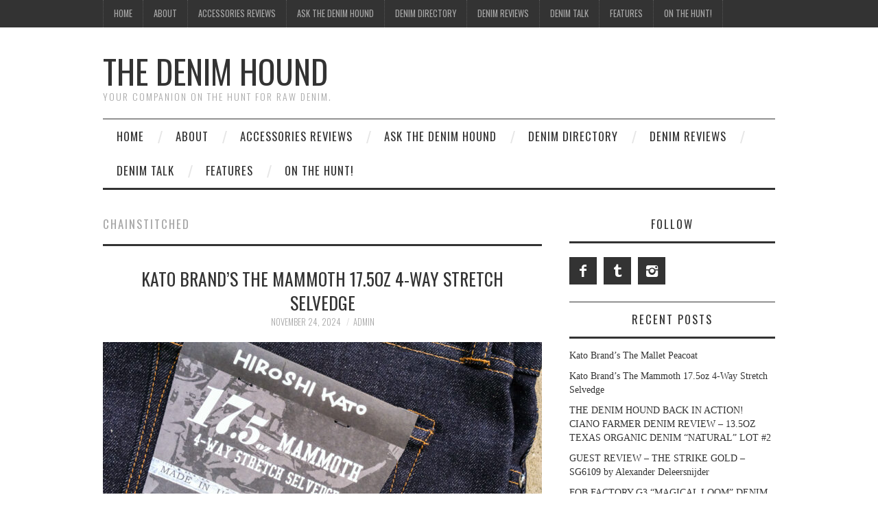

--- FILE ---
content_type: text/html; charset=UTF-8
request_url: https://thedenimhound.com/category/chainstitched/
body_size: 27558
content:
<!DOCTYPE html>
<html lang="en-US">
<head>
	<title>chainstitched &#8211; The Denim Hound</title>

	<meta charset="UTF-8">
	<meta name="viewport" content="width=device-width">

	<link rel="profile" href="http://gmpg.org/xfn/11">
	<link rel="pingback" href="https://thedenimhound.com/xmlrpc.php">


	<title>chainstitched &#8211; The Denim Hound</title>
<meta name='robots' content='max-image-preview:large' />
	<style>img:is([sizes="auto" i], [sizes^="auto," i]) { contain-intrinsic-size: 3000px 1500px }</style>
	<link rel='dns-prefetch' href='//ylcjmfev.thedenimhound.com' />
<link rel='dns-prefetch' href='//fonts.googleapis.com' />
<link rel="alternate" type="application/rss+xml" title="The Denim Hound &raquo; Feed" href="https://thedenimhound.com/feed/" />
<link rel="alternate" type="application/rss+xml" title="The Denim Hound &raquo; Comments Feed" href="https://thedenimhound.com/comments/feed/" />
<link rel="alternate" type="application/rss+xml" title="The Denim Hound &raquo; chainstitched Category Feed" href="https://thedenimhound.com/category/chainstitched/feed/" />
		<!-- This site uses the Google Analytics by ExactMetrics plugin v8.9.0 - Using Analytics tracking - https://www.exactmetrics.com/ -->
		<!-- Note: ExactMetrics is not currently configured on this site. The site owner needs to authenticate with Google Analytics in the ExactMetrics settings panel. -->
					<!-- No tracking code set -->
				<!-- / Google Analytics by ExactMetrics -->
		<script type="text/javascript">
/* <![CDATA[ */
window._wpemojiSettings = {"baseUrl":"https:\/\/s.w.org\/images\/core\/emoji\/16.0.1\/72x72\/","ext":".png","svgUrl":"https:\/\/s.w.org\/images\/core\/emoji\/16.0.1\/svg\/","svgExt":".svg","source":{"concatemoji":"https:\/\/thedenimhound.com\/wp-includes\/js\/wp-emoji-release.min.js?ver=6.8.3"}};
/*! This file is auto-generated */
!function(s,n){var o,i,e;function c(e){try{var t={supportTests:e,timestamp:(new Date).valueOf()};sessionStorage.setItem(o,JSON.stringify(t))}catch(e){}}function p(e,t,n){e.clearRect(0,0,e.canvas.width,e.canvas.height),e.fillText(t,0,0);var t=new Uint32Array(e.getImageData(0,0,e.canvas.width,e.canvas.height).data),a=(e.clearRect(0,0,e.canvas.width,e.canvas.height),e.fillText(n,0,0),new Uint32Array(e.getImageData(0,0,e.canvas.width,e.canvas.height).data));return t.every(function(e,t){return e===a[t]})}function u(e,t){e.clearRect(0,0,e.canvas.width,e.canvas.height),e.fillText(t,0,0);for(var n=e.getImageData(16,16,1,1),a=0;a<n.data.length;a++)if(0!==n.data[a])return!1;return!0}function f(e,t,n,a){switch(t){case"flag":return n(e,"\ud83c\udff3\ufe0f\u200d\u26a7\ufe0f","\ud83c\udff3\ufe0f\u200b\u26a7\ufe0f")?!1:!n(e,"\ud83c\udde8\ud83c\uddf6","\ud83c\udde8\u200b\ud83c\uddf6")&&!n(e,"\ud83c\udff4\udb40\udc67\udb40\udc62\udb40\udc65\udb40\udc6e\udb40\udc67\udb40\udc7f","\ud83c\udff4\u200b\udb40\udc67\u200b\udb40\udc62\u200b\udb40\udc65\u200b\udb40\udc6e\u200b\udb40\udc67\u200b\udb40\udc7f");case"emoji":return!a(e,"\ud83e\udedf")}return!1}function g(e,t,n,a){var r="undefined"!=typeof WorkerGlobalScope&&self instanceof WorkerGlobalScope?new OffscreenCanvas(300,150):s.createElement("canvas"),o=r.getContext("2d",{willReadFrequently:!0}),i=(o.textBaseline="top",o.font="600 32px Arial",{});return e.forEach(function(e){i[e]=t(o,e,n,a)}),i}function t(e){var t=s.createElement("script");t.src=e,t.defer=!0,s.head.appendChild(t)}"undefined"!=typeof Promise&&(o="wpEmojiSettingsSupports",i=["flag","emoji"],n.supports={everything:!0,everythingExceptFlag:!0},e=new Promise(function(e){s.addEventListener("DOMContentLoaded",e,{once:!0})}),new Promise(function(t){var n=function(){try{var e=JSON.parse(sessionStorage.getItem(o));if("object"==typeof e&&"number"==typeof e.timestamp&&(new Date).valueOf()<e.timestamp+604800&&"object"==typeof e.supportTests)return e.supportTests}catch(e){}return null}();if(!n){if("undefined"!=typeof Worker&&"undefined"!=typeof OffscreenCanvas&&"undefined"!=typeof URL&&URL.createObjectURL&&"undefined"!=typeof Blob)try{var e="postMessage("+g.toString()+"("+[JSON.stringify(i),f.toString(),p.toString(),u.toString()].join(",")+"));",a=new Blob([e],{type:"text/javascript"}),r=new Worker(URL.createObjectURL(a),{name:"wpTestEmojiSupports"});return void(r.onmessage=function(e){c(n=e.data),r.terminate(),t(n)})}catch(e){}c(n=g(i,f,p,u))}t(n)}).then(function(e){for(var t in e)n.supports[t]=e[t],n.supports.everything=n.supports.everything&&n.supports[t],"flag"!==t&&(n.supports.everythingExceptFlag=n.supports.everythingExceptFlag&&n.supports[t]);n.supports.everythingExceptFlag=n.supports.everythingExceptFlag&&!n.supports.flag,n.DOMReady=!1,n.readyCallback=function(){n.DOMReady=!0}}).then(function(){return e}).then(function(){var e;n.supports.everything||(n.readyCallback(),(e=n.source||{}).concatemoji?t(e.concatemoji):e.wpemoji&&e.twemoji&&(t(e.twemoji),t(e.wpemoji)))}))}((window,document),window._wpemojiSettings);
/* ]]> */
</script>
<style id='wp-emoji-styles-inline-css' type='text/css'>

	img.wp-smiley, img.emoji {
		display: inline !important;
		border: none !important;
		box-shadow: none !important;
		height: 1em !important;
		width: 1em !important;
		margin: 0 0.07em !important;
		vertical-align: -0.1em !important;
		background: none !important;
		padding: 0 !important;
	}
</style>
<link rel='stylesheet' id='wp-block-library-css' href='https://thedenimhound.com/wp-includes/css/dist/block-library/style.min.css?ver=6.8.3' type='text/css' media='all' />
<style id='classic-theme-styles-inline-css' type='text/css'>
/*! This file is auto-generated */
.wp-block-button__link{color:#fff;background-color:#32373c;border-radius:9999px;box-shadow:none;text-decoration:none;padding:calc(.667em + 2px) calc(1.333em + 2px);font-size:1.125em}.wp-block-file__button{background:#32373c;color:#fff;text-decoration:none}
</style>
<style id='global-styles-inline-css' type='text/css'>
:root{--wp--preset--aspect-ratio--square: 1;--wp--preset--aspect-ratio--4-3: 4/3;--wp--preset--aspect-ratio--3-4: 3/4;--wp--preset--aspect-ratio--3-2: 3/2;--wp--preset--aspect-ratio--2-3: 2/3;--wp--preset--aspect-ratio--16-9: 16/9;--wp--preset--aspect-ratio--9-16: 9/16;--wp--preset--color--black: #000000;--wp--preset--color--cyan-bluish-gray: #abb8c3;--wp--preset--color--white: #ffffff;--wp--preset--color--pale-pink: #f78da7;--wp--preset--color--vivid-red: #cf2e2e;--wp--preset--color--luminous-vivid-orange: #ff6900;--wp--preset--color--luminous-vivid-amber: #fcb900;--wp--preset--color--light-green-cyan: #7bdcb5;--wp--preset--color--vivid-green-cyan: #00d084;--wp--preset--color--pale-cyan-blue: #8ed1fc;--wp--preset--color--vivid-cyan-blue: #0693e3;--wp--preset--color--vivid-purple: #9b51e0;--wp--preset--gradient--vivid-cyan-blue-to-vivid-purple: linear-gradient(135deg,rgba(6,147,227,1) 0%,rgb(155,81,224) 100%);--wp--preset--gradient--light-green-cyan-to-vivid-green-cyan: linear-gradient(135deg,rgb(122,220,180) 0%,rgb(0,208,130) 100%);--wp--preset--gradient--luminous-vivid-amber-to-luminous-vivid-orange: linear-gradient(135deg,rgba(252,185,0,1) 0%,rgba(255,105,0,1) 100%);--wp--preset--gradient--luminous-vivid-orange-to-vivid-red: linear-gradient(135deg,rgba(255,105,0,1) 0%,rgb(207,46,46) 100%);--wp--preset--gradient--very-light-gray-to-cyan-bluish-gray: linear-gradient(135deg,rgb(238,238,238) 0%,rgb(169,184,195) 100%);--wp--preset--gradient--cool-to-warm-spectrum: linear-gradient(135deg,rgb(74,234,220) 0%,rgb(151,120,209) 20%,rgb(207,42,186) 40%,rgb(238,44,130) 60%,rgb(251,105,98) 80%,rgb(254,248,76) 100%);--wp--preset--gradient--blush-light-purple: linear-gradient(135deg,rgb(255,206,236) 0%,rgb(152,150,240) 100%);--wp--preset--gradient--blush-bordeaux: linear-gradient(135deg,rgb(254,205,165) 0%,rgb(254,45,45) 50%,rgb(107,0,62) 100%);--wp--preset--gradient--luminous-dusk: linear-gradient(135deg,rgb(255,203,112) 0%,rgb(199,81,192) 50%,rgb(65,88,208) 100%);--wp--preset--gradient--pale-ocean: linear-gradient(135deg,rgb(255,245,203) 0%,rgb(182,227,212) 50%,rgb(51,167,181) 100%);--wp--preset--gradient--electric-grass: linear-gradient(135deg,rgb(202,248,128) 0%,rgb(113,206,126) 100%);--wp--preset--gradient--midnight: linear-gradient(135deg,rgb(2,3,129) 0%,rgb(40,116,252) 100%);--wp--preset--font-size--small: 13px;--wp--preset--font-size--medium: 20px;--wp--preset--font-size--large: 36px;--wp--preset--font-size--x-large: 42px;--wp--preset--spacing--20: 0.44rem;--wp--preset--spacing--30: 0.67rem;--wp--preset--spacing--40: 1rem;--wp--preset--spacing--50: 1.5rem;--wp--preset--spacing--60: 2.25rem;--wp--preset--spacing--70: 3.38rem;--wp--preset--spacing--80: 5.06rem;--wp--preset--shadow--natural: 6px 6px 9px rgba(0, 0, 0, 0.2);--wp--preset--shadow--deep: 12px 12px 50px rgba(0, 0, 0, 0.4);--wp--preset--shadow--sharp: 6px 6px 0px rgba(0, 0, 0, 0.2);--wp--preset--shadow--outlined: 6px 6px 0px -3px rgba(255, 255, 255, 1), 6px 6px rgba(0, 0, 0, 1);--wp--preset--shadow--crisp: 6px 6px 0px rgba(0, 0, 0, 1);}:where(.is-layout-flex){gap: 0.5em;}:where(.is-layout-grid){gap: 0.5em;}body .is-layout-flex{display: flex;}.is-layout-flex{flex-wrap: wrap;align-items: center;}.is-layout-flex > :is(*, div){margin: 0;}body .is-layout-grid{display: grid;}.is-layout-grid > :is(*, div){margin: 0;}:where(.wp-block-columns.is-layout-flex){gap: 2em;}:where(.wp-block-columns.is-layout-grid){gap: 2em;}:where(.wp-block-post-template.is-layout-flex){gap: 1.25em;}:where(.wp-block-post-template.is-layout-grid){gap: 1.25em;}.has-black-color{color: var(--wp--preset--color--black) !important;}.has-cyan-bluish-gray-color{color: var(--wp--preset--color--cyan-bluish-gray) !important;}.has-white-color{color: var(--wp--preset--color--white) !important;}.has-pale-pink-color{color: var(--wp--preset--color--pale-pink) !important;}.has-vivid-red-color{color: var(--wp--preset--color--vivid-red) !important;}.has-luminous-vivid-orange-color{color: var(--wp--preset--color--luminous-vivid-orange) !important;}.has-luminous-vivid-amber-color{color: var(--wp--preset--color--luminous-vivid-amber) !important;}.has-light-green-cyan-color{color: var(--wp--preset--color--light-green-cyan) !important;}.has-vivid-green-cyan-color{color: var(--wp--preset--color--vivid-green-cyan) !important;}.has-pale-cyan-blue-color{color: var(--wp--preset--color--pale-cyan-blue) !important;}.has-vivid-cyan-blue-color{color: var(--wp--preset--color--vivid-cyan-blue) !important;}.has-vivid-purple-color{color: var(--wp--preset--color--vivid-purple) !important;}.has-black-background-color{background-color: var(--wp--preset--color--black) !important;}.has-cyan-bluish-gray-background-color{background-color: var(--wp--preset--color--cyan-bluish-gray) !important;}.has-white-background-color{background-color: var(--wp--preset--color--white) !important;}.has-pale-pink-background-color{background-color: var(--wp--preset--color--pale-pink) !important;}.has-vivid-red-background-color{background-color: var(--wp--preset--color--vivid-red) !important;}.has-luminous-vivid-orange-background-color{background-color: var(--wp--preset--color--luminous-vivid-orange) !important;}.has-luminous-vivid-amber-background-color{background-color: var(--wp--preset--color--luminous-vivid-amber) !important;}.has-light-green-cyan-background-color{background-color: var(--wp--preset--color--light-green-cyan) !important;}.has-vivid-green-cyan-background-color{background-color: var(--wp--preset--color--vivid-green-cyan) !important;}.has-pale-cyan-blue-background-color{background-color: var(--wp--preset--color--pale-cyan-blue) !important;}.has-vivid-cyan-blue-background-color{background-color: var(--wp--preset--color--vivid-cyan-blue) !important;}.has-vivid-purple-background-color{background-color: var(--wp--preset--color--vivid-purple) !important;}.has-black-border-color{border-color: var(--wp--preset--color--black) !important;}.has-cyan-bluish-gray-border-color{border-color: var(--wp--preset--color--cyan-bluish-gray) !important;}.has-white-border-color{border-color: var(--wp--preset--color--white) !important;}.has-pale-pink-border-color{border-color: var(--wp--preset--color--pale-pink) !important;}.has-vivid-red-border-color{border-color: var(--wp--preset--color--vivid-red) !important;}.has-luminous-vivid-orange-border-color{border-color: var(--wp--preset--color--luminous-vivid-orange) !important;}.has-luminous-vivid-amber-border-color{border-color: var(--wp--preset--color--luminous-vivid-amber) !important;}.has-light-green-cyan-border-color{border-color: var(--wp--preset--color--light-green-cyan) !important;}.has-vivid-green-cyan-border-color{border-color: var(--wp--preset--color--vivid-green-cyan) !important;}.has-pale-cyan-blue-border-color{border-color: var(--wp--preset--color--pale-cyan-blue) !important;}.has-vivid-cyan-blue-border-color{border-color: var(--wp--preset--color--vivid-cyan-blue) !important;}.has-vivid-purple-border-color{border-color: var(--wp--preset--color--vivid-purple) !important;}.has-vivid-cyan-blue-to-vivid-purple-gradient-background{background: var(--wp--preset--gradient--vivid-cyan-blue-to-vivid-purple) !important;}.has-light-green-cyan-to-vivid-green-cyan-gradient-background{background: var(--wp--preset--gradient--light-green-cyan-to-vivid-green-cyan) !important;}.has-luminous-vivid-amber-to-luminous-vivid-orange-gradient-background{background: var(--wp--preset--gradient--luminous-vivid-amber-to-luminous-vivid-orange) !important;}.has-luminous-vivid-orange-to-vivid-red-gradient-background{background: var(--wp--preset--gradient--luminous-vivid-orange-to-vivid-red) !important;}.has-very-light-gray-to-cyan-bluish-gray-gradient-background{background: var(--wp--preset--gradient--very-light-gray-to-cyan-bluish-gray) !important;}.has-cool-to-warm-spectrum-gradient-background{background: var(--wp--preset--gradient--cool-to-warm-spectrum) !important;}.has-blush-light-purple-gradient-background{background: var(--wp--preset--gradient--blush-light-purple) !important;}.has-blush-bordeaux-gradient-background{background: var(--wp--preset--gradient--blush-bordeaux) !important;}.has-luminous-dusk-gradient-background{background: var(--wp--preset--gradient--luminous-dusk) !important;}.has-pale-ocean-gradient-background{background: var(--wp--preset--gradient--pale-ocean) !important;}.has-electric-grass-gradient-background{background: var(--wp--preset--gradient--electric-grass) !important;}.has-midnight-gradient-background{background: var(--wp--preset--gradient--midnight) !important;}.has-small-font-size{font-size: var(--wp--preset--font-size--small) !important;}.has-medium-font-size{font-size: var(--wp--preset--font-size--medium) !important;}.has-large-font-size{font-size: var(--wp--preset--font-size--large) !important;}.has-x-large-font-size{font-size: var(--wp--preset--font-size--x-large) !important;}
:where(.wp-block-post-template.is-layout-flex){gap: 1.25em;}:where(.wp-block-post-template.is-layout-grid){gap: 1.25em;}
:where(.wp-block-columns.is-layout-flex){gap: 2em;}:where(.wp-block-columns.is-layout-grid){gap: 2em;}
:root :where(.wp-block-pullquote){font-size: 1.5em;line-height: 1.6;}
</style>
<link rel='stylesheet' id='email-subscribers-css' href='https://thedenimhound.com/wp-content/plugins/email-subscribers/lite/public/css/email-subscribers-public.css?ver=5.9.10' type='text/css' media='all' />
<link rel='stylesheet' id='wp-components-css' href='https://thedenimhound.com/wp-includes/css/dist/components/style.min.css?ver=6.8.3' type='text/css' media='all' />
<link rel='stylesheet' id='godaddy-styles-css' href='https://thedenimhound.com/wp-content/mu-plugins/vendor/wpex/godaddy-launch/includes/Dependencies/GoDaddy/Styles/build/latest.css?ver=2.0.2' type='text/css' media='all' />
<link rel='stylesheet' id='athemes-headings-fonts-css' href='//fonts.googleapis.com/css?family=Oswald%3A300%2C400%2C700&#038;ver=6.8.3' type='text/css' media='all' />
<link rel='stylesheet' id='athemes-symbols-css' href='https://thedenimhound.com/wp-content/themes/fashionistas/css/athemes-symbols.css?ver=6.8.3' type='text/css' media='all' />
<link rel='stylesheet' id='athemes-bootstrap-css' href='https://thedenimhound.com/wp-content/themes/fashionistas/css/bootstrap.min.css?ver=6.8.3' type='text/css' media='all' />
<link rel='stylesheet' id='athemes-style-css' href='https://thedenimhound.com/wp-content/themes/fashionistas/style.css?ver=6.8.3' type='text/css' media='all' />
<style id='athemes-style-inline-css' type='text/css'>
button, input[type="button"], input[type="reset"], input[type="submit"], #top-navigation, #top-navigation li:hover ul, #top-navigation li.sfHover ul, #main-navigation li:hover ul, #main-navigation li.sfHover ul, #main-navigation > .sf-menu > ul, .site-content [class*="navigation"] a, .widget-tab-nav li.active a, .widget-social-icons li a [class^="ico-"]:before, .site-footer { background: ; }
#main-navigation, .entry-footer, .page-header, .author-info, .site-content [class*="navigation"] a:hover, .site-content .post-navigation, .comments-title, .widget, .widget-title, ul.widget-tab-nav, .site-extra { border-color: ; }
.site-title a { color: ; }
.site-description { color: ; }
.entry-title, .entry-title a { color: ; }
body { color: ; }

</style>
<script type="text/javascript" src="https://thedenimhound.com/wp-includes/js/jquery/jquery.min.js?ver=3.7.1" id="jquery-core-js"></script>
<script type="text/javascript" src="https://thedenimhound.com/wp-includes/js/jquery/jquery-migrate.min.js?ver=3.4.1" id="jquery-migrate-js"></script>
<script type="text/javascript" src="https://thedenimhound.com/wp-content/themes/fashionistas/js/bootstrap.min.js?ver=6.8.3" id="athemes-bootstrap-js-js"></script>
<script type="text/javascript" src="https://thedenimhound.com/wp-content/themes/fashionistas/js/hoverIntent.js?ver=6.8.3" id="athemes-superfish-hoverIntent-js"></script>
<script type="text/javascript" src="https://thedenimhound.com/wp-content/themes/fashionistas/js/superfish.js?ver=6.8.3" id="athemes-superfish-js"></script>
<script type="text/javascript" src="https://thedenimhound.com/wp-content/themes/fashionistas/js/settings.js?ver=6.8.3" id="athemes-settings-js"></script>
<link rel="https://api.w.org/" href="https://thedenimhound.com/wp-json/" /><link rel="alternate" title="JSON" type="application/json" href="https://thedenimhound.com/wp-json/wp/v2/categories/248" /><link rel="EditURI" type="application/rsd+xml" title="RSD" href="https://thedenimhound.com/xmlrpc.php?rsd" />
<meta name="generator" content="WordPress 6.8.3" />
<!--[if lt IE 9]>
<script src="https://thedenimhound.com/wp-content/themes/fashionistas/js/html5shiv.js"></script>
<![endif]-->
<style type="text/css">.recentcomments a{display:inline !important;padding:0 !important;margin:0 !important;}</style></head>

<body class="archive category category-chainstitched category-248 wp-theme-fashionistas">

	<nav id="top-navigation" class="main-navigation" role="navigation">
		<div class="clearfix container">
			<div class="sf-menu"><ul>
<li ><a href="https://thedenimhound.com/">Home</a></li><li class="page_item page-item-8"><a href="https://thedenimhound.com/about/">ABOUT</a></li>
<li class="page_item page-item-1137 page_item_has_children"><a href="https://thedenimhound.com/accessories/">ACCESSORIES REVIEWS</a>
<ul class='children'>
	<li class="page_item page-item-4495"><a href="https://thedenimhound.com/accessories/clintonville-leather/">CLINTONVILLE LEATHER</a></li>
	<li class="page_item page-item-1149"><a href="https://thedenimhound.com/accessories/hide-designs/">HIDE DESIGNS</a></li>
	<li class="page_item page-item-1862 page_item_has_children"><a href="https://thedenimhound.com/accessories/pigeon-tree-crafting/">PIGEON TREE CRAFTING &#8211; BRAND SPOTLIGHT</a>
	<ul class='children'>
		<li class="page_item page-item-3569"><a href="https://thedenimhound.com/accessories/pigeon-tree-crafting/hand-dyed-quick-release-indigo-belt/">HAND DYED QUICK RELEASE INDIGO BELT</a></li>
		<li class="page_item page-item-3574"><a href="https://thedenimhound.com/accessories/pigeon-tree-crafting/limited-edition-black-quick-release-belt-with-brown-keeper/">LIMITED EDITION BLACK QUICK RELEASE BELT WITH BROWN KEEPER</a></li>
	</ul>
</li>
	<li class="page_item page-item-1142"><a href="https://thedenimhound.com/accessories/the-albatross-brand/">THE ALBATROSS BRAND</a></li>
	<li class="page_item page-item-2387 page_item_has_children"><a href="https://thedenimhound.com/accessories/voyej/">VOYEJ &#8211; BRAND SPOTLIGHT</a>
	<ul class='children'>
		<li class="page_item page-item-2394"><a href="https://thedenimhound.com/accessories/voyej/discovery-iv-black/">DISCOVERY IV &#8211; BLACK</a></li>
		<li class="page_item page-item-2390"><a href="https://thedenimhound.com/accessories/voyej/notebook-cover-ii-admiral-blue/">NOTEBOOK COVER II &#8211; ADMIRAL BLUE</a></li>
		<li class="page_item page-item-2402"><a href="https://thedenimhound.com/accessories/voyej/rover-iii-black/">ROVER III &#8211; BLACK</a></li>
	</ul>
</li>
</ul>
</li>
<li class="page_item page-item-826"><a href="https://thedenimhound.com/ask-the-denim-hound/">ASK THE DENIM HOUND</a></li>
<li class="page_item page-item-511"><a href="https://thedenimhound.com/discount-codes/">DENIM DIRECTORY</a></li>
<li class="page_item page-item-13 page_item_has_children"><a href="https://thedenimhound.com/denim-reviews/">DENIM REVIEWS</a>
<ul class='children'>
	<li class="page_item page-item-858"><a href="https://thedenimhound.com/denim-reviews/arbeit/">ARBEIT</a></li>
	<li class="page_item page-item-3217 page_item_has_children"><a href="https://thedenimhound.com/denim-reviews/arw-artisans-of-refined-workwear/">ARTISANS OF REFINED WORKWEAR &#8211; BRAND SPOTLIGHT</a>
	<ul class='children'>
		<li class="page_item page-item-3220"><a href="https://thedenimhound.com/denim-reviews/arw-artisans-of-refined-workwear/12oz-slubby-hemp/">12OZ SLUBBY HEMP</a></li>
		<li class="page_item page-item-3222"><a href="https://thedenimhound.com/denim-reviews/arw-artisans-of-refined-workwear/7oz-indigogreen-workshirt/">7OZ INDIGO x GREEN WORKSHIRT</a></li>
	</ul>
</li>
	<li class="page_item page-item-1907 page_item_has_children"><a href="https://thedenimhound.com/denim-reviews/asbury-park/">ASBURY PARK &#8211; BRAND SPOTLIGHT</a>
	<ul class='children'>
		<li class="page_item page-item-1980"><a href="https://thedenimhound.com/denim-reviews/asbury-park/1877-boardwalk-straight-raw/">1877 BOARDWALK STRAIGHT &#8211; RAW</a></li>
		<li class="page_item page-item-1983"><a href="https://thedenimhound.com/denim-reviews/asbury-park/1888-asbury-park-skinny/">1888 ASBURY PARK SKINNY &#8211; RAW</a></li>
	</ul>
</li>
	<li class="page_item page-item-4172"><a href="https://thedenimhound.com/denim-reviews/blackhorse-lane-ateliers-e8-slim-tapered-indigo-selvedge-jean/">BLACKHORSE LANE ATELIERS &#8211; E8 SLIM TAPERED INDIGO SELVEDGE JEAN</a></li>
	<li class="page_item page-item-1088 page_item_has_children"><a href="https://thedenimhound.com/denim-reviews/brave-star-selvage/">BRAVE STAR SELVAGE &#8211; BRAND SPOTLIGHT</a>
	<ul class='children'>
		<li class="page_item page-item-1218"><a href="https://thedenimhound.com/denim-reviews/brave-star-selvage/14-5-oz-cone-mills-slim-tapered/">14.5 OZ CONE MILLS &#8211; SLIM TAPERED</a></li>
		<li class="page_item page-item-3672"><a href="https://thedenimhound.com/denim-reviews/brave-star-selvage/14oz-unfinished-cone-denim-regular-taper/">14oz UNFINISHED CONE DENIM &#8211; REGULAR TAPER</a></li>
		<li class="page_item page-item-1220"><a href="https://thedenimhound.com/denim-reviews/brave-star-selvage/16-5oz-cone-mills-selvedge-slim-straight/">16.5OZ CONE MILLS SELVEDGE &#8211; SLIM STRAIGHT</a></li>
		<li class="page_item page-item-2115"><a href="https://thedenimhound.com/denim-reviews/brave-star-selvage/21-5oz-slim-straight/">21.5OZ &#8211; SLIM STRAIGHT</a></li>
		<li class="page_item page-item-4071"><a href="https://thedenimhound.com/denim-reviews/brave-star-selvage/brave-star-selvage-photo-shoot/">BRAVE STAR SELVAGE PHOTO SHOOT</a></li>
	</ul>
</li>
	<li class="page_item page-item-2889"><a href="https://thedenimhound.com/denim-reviews/canton-overalls-1963xx-105/">CANTON OVERALLS- 1963XX 105</a></li>
	<li class="page_item page-item-4709"><a href="https://thedenimhound.com/denim-reviews/ciano-farmer-13-5oz-texas-organic-cotton-denim-natural-lot-2/">CIANO FARMER &#8211; 13.5OZ TEXAS ORGANIC COTTON DENIM &#8220;NATURAL&#8221; LOT #2</a></li>
	<li class="page_item page-item-3417"><a href="https://thedenimhound.com/denim-reviews/denham-razor-vcss/">DENHAM &#8211; RAZOR VCSS</a></li>
	<li class="page_item page-item-1516"><a href="https://thedenimhound.com/denim-reviews/denimkratos/">DenimKratos</a></li>
	<li class="page_item page-item-491"><a href="https://thedenimhound.com/denim-reviews/dr-collectors-endangered-denim/">DR. COLLECTORS</a></li>
	<li class="page_item page-item-3769"><a href="https://thedenimhound.com/denim-reviews/expanding-the-possibilities-with-stretch-denim/">EXPANDING THE POSSIBILITIES WITH STRETCH DENIM</a></li>
	<li class="page_item page-item-4629"><a href="https://thedenimhound.com/denim-reviews/fob-factory-14oz-g3-magical-loom-denim/">FOB FACTORY &#8211; 14OZ G3 &#8220;MAGICAL LOOM&#8221; DENIM</a></li>
	<li class="page_item page-item-1571 page_item_has_children"><a href="https://thedenimhound.com/denim-reviews/freenote-cloth/">FREENOTE CLOTH &#8211; BRAND SPOTLIGHT</a>
	<ul class='children'>
		<li class="page_item page-item-4418"><a href="https://thedenimhound.com/denim-reviews/freenote-cloth/portola-13-25oz-unsanforized-japanese-denim/">PORTOLA &#8211; 13.25OZ UNSANFORIZED JAPANESE DENIM</a></li>
		<li class="page_item page-item-1574"><a href="https://thedenimhound.com/denim-reviews/freenote-cloth/rios-slim-straight-raw/">RIOS SLIM STRAIGHT &#8211; RAW</a></li>
		<li class="page_item page-item-4123"><a href="https://thedenimhound.com/denim-reviews/freenote-cloth/rios-slim-straight-raw-14-75oz-blue-black-japanese-denim/">RIOS SLIM STRAIGHT RAW 14.75OZ BLUE BLACK JAPANESE DENIM</a></li>
	</ul>
</li>
	<li class="page_item page-item-3642 page_item_has_children"><a href="https://thedenimhound.com/denim-reviews/gustin-brand-spotlight/">GUSTIN &#8211; BRAND SPOTLIGHT</a>
	<ul class='children'>
		<li class="page_item page-item-3650"><a href="https://thedenimhound.com/denim-reviews/gustin-brand-spotlight/cone-mills-110-year-annevesary-16oz-natural-indigo-skinny-fit/">CONE MILLS 110 YEAR ANNIVERSARY 16OZ NATURAL INDIGO &#8211; SKINNY FIT</a></li>
		<li class="page_item page-item-3664"><a href="https://thedenimhound.com/denim-reviews/gustin-brand-spotlight/the-cone-101-workshirt/">THE CONE 101 WORKSHIRT</a></li>
	</ul>
</li>
	<li class="page_item page-item-1447 page_item_has_children"><a href="https://thedenimhound.com/denim-reviews/japan-blue/">JAPAN BLUE &#8211; BRAND SPOTLIGHT</a>
	<ul class='children'>
		<li class="page_item page-item-1463"><a href="https://thedenimhound.com/denim-reviews/japan-blue/jb-0412-16-5oz-monster-tapered-cut/">JB0412 16.5OZ &#8220;MONSTER&#8221; &#8211; TAPERED CUT</a></li>
		<li class="page_item page-item-2833"><a href="https://thedenimhound.com/denim-reviews/japan-blue/jb0601-14-8oz-vintage-selvedge/">JB0601 14.8oz VINTAGE SELVEDGE &#8211; HIGH TAPERED CUT</a></li>
		<li class="page_item page-item-1449"><a href="https://thedenimhound.com/denim-reviews/japan-blue/jb-0626-18oz-godzilla-high-tapered/">JB0626 18oz &#8220;GODZILLA&#8221; &#8211; HIGH TAPERED CUT</a></li>
		<li class="page_item page-item-2858"><a href="https://thedenimhound.com/denim-reviews/japan-blue/jb512s-16-5oz-standard-cut/">JB512S 16.5OZ VINTAGE SELVEDGE &#8211; STANDARD CUT</a></li>
		<li class="page_item page-item-2804"><a href="https://thedenimhound.com/denim-reviews/japan-blue/odjb006-snow-slub/">ODJB006 &#8211; SNOW SLUB</a></li>
	</ul>
</li>
	<li class="page_item page-item-2461"><a href="https://thedenimhound.com/denim-reviews/jems-denim-slim-fit-101-15oz/">JEMS DENIM &#8211; SLIM FIT 101 15oz.</a></li>
	<li class="page_item page-item-4241"><a href="https://thedenimhound.com/denim-reviews/joe-co-denim-collier-369/">JOE &#038; CO. DENIM &#8211; COLLIER 369</a></li>
	<li class="page_item page-item-3385"><a href="https://thedenimhound.com/denim-reviews/journal-projects-custom-11oz-olive-selvedge/">JOURNAL PROJECTS &#8211; CUSTOM 11OZ OLIVE SELVEDGE</a></li>
	<li class="page_item page-item-4589"><a href="https://thedenimhound.com/denim-reviews/journal-projects-custom-type-iii-denim-jacket/">JOURNAL PROJECTS &#8211; CUSTOM TYPE III DENIM JACKET</a></li>
	<li class="page_item page-item-3138 page_item_has_children"><a href="https://thedenimhound.com/denim-reviews/jwj-brand/">JWJ BRAND</a>
	<ul class='children'>
		<li class="page_item page-item-3140"><a href="https://thedenimhound.com/denim-reviews/jwj-brand/bruno/">Bruno</a></li>
		<li class="page_item page-item-3149"><a href="https://thedenimhound.com/denim-reviews/jwj-brand/el-patron-loomstate-jacket/">EL PATRON LOOMSTATE JACKET</a></li>
	</ul>
</li>
	<li class="page_item page-item-889"><a href="https://thedenimhound.com/denim-reviews/kato-by-hiroshi-kato-15oz-raw-slim/">KATO&#8217; by Hiroshi Kato &#8211; 15OZ EXCLUSIVE COLLECT ORANGE LINE SELVEDGE &#8211; Slim</a></li>
	<li class="page_item page-item-1808 page_item_has_children"><a href="https://thedenimhound.com/denim-reviews/kojima-genes-x-sf-extra-heavy-21oz-kuroki-riki-shokki-selvedge/">KOJIMA GENES X SF &#8211; BRAND SPOTLIGHT</a>
	<ul class='children'>
		<li class="page_item page-item-4273"><a href="https://thedenimhound.com/denim-reviews/kojima-genes-x-sf-extra-heavy-21oz-kuroki-riki-shokki-selvedge/bridge-1-the-denim-hound-x-kojima-genes-x-sf-collaboration-denim/">BRIDGE 1 &#8211; THE DENIM HOUND X KOJIMA GENES X SF COLLABORATION DENIM</a></li>
		<li class="page_item page-item-3514"><a href="https://thedenimhound.com/denim-reviews/kojima-genes-x-sf-extra-heavy-21oz-kuroki-riki-shokki-selvedge/extra-heavy-21oz-kuroki-riki-shokki-selvedge/">EXTRA HEAVY 21OZ KUROKI &#8220;RIKI-SHOKKI&#8221; SELVEDGE</a></li>
		<li class="page_item page-item-4544"><a href="https://thedenimhound.com/denim-reviews/kojima-genes-x-sf-extra-heavy-21oz-kuroki-riki-shokki-selvedge/kuroki-21oz-extra-heavy-jeans/">KUROKI 21OZ EXTRA HEAVY JEANS</a></li>
		<li class="page_item page-item-3471"><a href="https://thedenimhound.com/denim-reviews/kojima-genes-x-sf-extra-heavy-21oz-kuroki-riki-shokki-selvedge/rnb-1080sf-wakonai-natural-indigo/">RNB-1080SF WAKONAI NATURAL INDIGO</a></li>
	</ul>
</li>
	<li class="page_item page-item-3768"><a href="https://thedenimhound.com/denim-reviews/lee-company-spotlight/">LEE &#8211; COMPANY SPOTLIGHT</a></li>
	<li class="page_item page-item-299 page_item_has_children"><a href="https://thedenimhound.com/denim-reviews/levis/">LEVIS &#8211; BRAND SPOTLIGHT</a>
	<ul class='children'>
		<li class="page_item page-item-522"><a href="https://thedenimhound.com/denim-reviews/levis/501xx-1947-rigid/">501xx 1947 Rigid</a></li>
	</ul>
</li>
	<li class="page_item page-item-3509"><a href="https://thedenimhound.com/denim-reviews/livid-jeans-ragnar-japan-grey-selvage-button-up/">LIVID JEANS &#8211; RAGNAR JAPAN GREY SELVAGE BUTTON UP</a></li>
	<li class="page_item page-item-15 page_item_has_children"><a href="https://thedenimhound.com/denim-reviews/naked-famous/">NAKED &#038; FAMOUS &#8211; BRAND SPOTLIGHT</a>
	<ul class='children'>
		<li class="page_item page-item-18"><a href="https://thedenimhound.com/denim-reviews/naked-famous/elephant-4/">ELEPHANT 4</a></li>
		<li class="page_item page-item-460"><a href="https://thedenimhound.com/denim-reviews/naked-famous/elephant-5/">ELEPHANT 5</a></li>
		<li class="page_item page-item-292"><a href="https://thedenimhound.com/denim-reviews/naked-famous/okayama-spirit-2/">OKAYAMA SPIRIT 2</a></li>
	</ul>
</li>
	<li class="page_item page-item-1751"><a href="https://thedenimhound.com/denim-reviews/nbdn-nobrandedon-14-2-oz-european-hare/">NBDN &#8211; NOBRANDEDON &#8211; 14.2 OZ EUROPEAN HARE</a></li>
	<li class="page_item page-item-2097"><a href="https://thedenimhound.com/denim-reviews/nine-lives-indigo-slim-tapered/">NINE LIVES &#8211; INDIGO SLIM TAPERED</a></li>
	<li class="page_item page-item-1968"><a href="https://thedenimhound.com/denim-reviews/ole-denim-15oz-306/">OLÉ DENIM &#8211; 15OZ 306</a></li>
	<li class="page_item page-item-2632"><a href="https://thedenimhound.com/denim-reviews/oneculture-gam-14-25oz-left-hand-twill/">ONECULTURE &#8211; GAM 14.25OZ LEFT HAND TWILL</a></li>
	<li class="page_item page-item-134 page_item_has_children"><a href="https://thedenimhound.com/denim-reviews/oni/">ONI DENIM &#8211; BRAND SPOTLIGHT</a>
	<ul class='children'>
		<li class="page_item page-item-4564"><a href="https://thedenimhound.com/denim-reviews/oni/02127pzrs-shin-secret-narrow-arm-3rd-type-jacket-with-handwarmers-denimio-collaboration/">02127PZRS SHIN SECRET NARROW-ARM 3RD TYPE JACKET WITH HANDWARMERS &#8211; DENIMIO COLLABORATION</a></li>
		<li class="page_item page-item-137"><a href="https://thedenimhound.com/denim-reviews/oni/507khn/">507KHN 18OZ &#8220;KIHANNEN&#8221; TIGHT FIT STRAIGHT</a></li>
		<li class="page_item page-item-1098"><a href="https://thedenimhound.com/denim-reviews/oni/517xx-oni-vs-samurai-contest-edition/">517XX &#8211; ONI VS SAMURAI CONTEST EDITION</a></li>
		<li class="page_item page-item-239"><a href="https://thedenimhound.com/denim-reviews/oni/546zr/">546ZRNA 20OZ SECRET DENIM TIGHT STRAIGHT &#8220;NO ARC&#8221; VERSION</a></li>
		<li class="page_item page-item-3911"><a href="https://thedenimhound.com/denim-reviews/oni/622zrbk-20oz-black-secret-denim-relaxed-tapered-cut/">622ZRBK- 20OZ BLACK SECRET DENIM &#8211; RELAXED TAPERED CUT</a></li>
		<li class="page_item page-item-3348"><a href="https://thedenimhound.com/denim-reviews/oni/oni-672lwzr-12-5oz-natural-indigo-american-tapered-cut/">672LWZR 12.5OZ NATURAL INDIGO &#8211; AMERICAN TAPERED CUT</a></li>
		<li class="page_item page-item-1111"><a href="https://thedenimhound.com/denim-reviews/oni/oni-vs-samurai-battle-log/">ONI VS SAMURAI &#8211; BATTLE LOG</a></li>
	</ul>
</li>
	<li class="page_item page-item-1072 page_item_has_children"><a href="https://thedenimhound.com/denim-reviews/pure-blue-japan/">PURE BLUE JAPAN &#8211; BRAND SPOTLIGHT</a>
	<ul class='children'>
		<li class="page_item page-item-1078"><a href="https://thedenimhound.com/denim-reviews/pure-blue-japan/ks-013-knubbed-selvedge/">KS-013 &#8211; &#8220;KNUBBED SELVEDGE&#8221;</a></li>
		<li class="page_item page-item-1109"><a href="https://thedenimhound.com/denim-reviews/pure-blue-japan/ks-013wid/">KS-013WID</a></li>
		<li class="page_item page-item-2583"><a href="https://thedenimhound.com/denim-reviews/pure-blue-japan/xx-019/">XX-019</a></li>
	</ul>
</li>
	<li class="page_item page-item-3450 page_item_has_children"><a href="https://thedenimhound.com/denim-reviews/rising-sun-mfg-co-brand-spotlight/">RISING SUN MFG CO. &#8211; BRAND SPOTLIGHT</a>
	<ul class='children'>
		<li class="page_item page-item-3524"><a href="https://thedenimhound.com/denim-reviews/rising-sun-mfg-co-brand-spotlight/bloke-jean-ind-raw-13-5oz/">BLOKE JEAN IND RAW 13.5oz</a></li>
	</ul>
</li>
	<li class="page_item page-item-1029"><a href="https://thedenimhound.com/denim-reviews/rpm-west-18oz-soft-heavyweight-japanese-selvedge/">RPMWEST &#8211; 18OZ SOFT HEAVYWEIGHT JAPANESE SELVEDGE</a></li>
	<li class="page_item page-item-4507 page_item_has_children"><a href="https://thedenimhound.com/denim-reviews/samurai-jeans/">SAMURAI JEANS</a>
	<ul class='children'>
		<li class="page_item page-item-4492"><a href="https://thedenimhound.com/denim-reviews/samurai-jeans/okayama-denim-samurai-jeans-legacy-15oz-selvedge-jeans-comfort-tapered/">OKAYAMA DENIM + SAMURAI JEANS &#8220;LEGACY&#8221; 15OZ SELVEDGE JEANS &#8211; COMFORT TAPERED</a></li>
		<li class="page_item page-item-3944"><a href="https://thedenimhound.com/denim-reviews/samurai-jeans/samurai-jeans-s511btx-17oz-bushido-black-x-brown/">S511BTX 17OZ BUSHIDO BLACK X BROWN</a></li>
	</ul>
</li>
	<li class="page_item page-item-707 page_item_has_children"><a href="https://thedenimhound.com/denim-reviews/shockoe-atelier/">SHOCKOE ATELIER &#8211; BRAND SPOTLIGHT</a>
	<ul class='children'>
		<li class="page_item page-item-724"><a href="https://thedenimhound.com/denim-reviews/shockoe-atelier/kojima-standard-cut/">KOJIMA &#8211; Standard Cut</a></li>
		<li class="page_item page-item-2553"><a href="https://thedenimhound.com/denim-reviews/shockoe-atelier/slim-deadstock-dungarees/">SLIM DEADSTOCK DUNGAREES</a></li>
		<li class="page_item page-item-744"><a href="https://thedenimhound.com/denim-reviews/shockoe-atelier/deadstock-dungarees/">STANDARD DEADSTOCK DUNGAREES</a></li>
	</ul>
</li>
	<li class="page_item page-item-458"><a href="https://thedenimhound.com/denim-reviews/simon-miller-stinson-m001-narrow-white/">SIMON MILLER &#8211; STINSON M001 NARROW- WHITE</a></li>
	<li class="page_item page-item-1579 page_item_has_children"><a href="https://thedenimhound.com/denim-reviews/soso-clothing/">SOSO CLOTHING &#8211; BRAND SPOTLIGHT</a>
	<ul class='children'>
		<li class="page_item page-item-1763"><a href="https://thedenimhound.com/denim-reviews/soso-clothing/14oz-blue-black-white-broken-twill/">14oz Blue / Black / White Twisted Weft</a></li>
		<li class="page_item page-item-1696"><a href="https://thedenimhound.com/denim-reviews/soso-clothing/20oz-deep-dyed-indigo-beasts/">20oz Deep Dyed Indigo Beasts</a></li>
		<li class="page_item page-item-2040"><a href="https://thedenimhound.com/denim-reviews/soso-clothing/22oz-signature-redline-black-x-black/">22OZ SIGNATURE REDLINE BLACK X BLACK</a></li>
	</ul>
</li>
	<li class="page_item page-item-925 page_item_has_children"><a href="https://thedenimhound.com/denim-reviews/tanuki-ns1-natural-indigo/">TANUKI &#8211; BRAND SPOTLIGHT</a>
	<ul class='children'>
		<li class="page_item page-item-2724"><a href="https://thedenimhound.com/denim-reviews/tanuki-ns1-natural-indigo/bkut1/">BKUT1</a></li>
		<li class="page_item page-item-1649"><a href="https://thedenimhound.com/denim-reviews/tanuki-ns1-natural-indigo/idus1/">IDUS1</a></li>
		<li class="page_item page-item-1652"><a href="https://thedenimhound.com/denim-reviews/tanuki-ns1-natural-indigo/ns1-natural-indigo/">NS1 &#8211; Natural Indigo</a></li>
		<li class="page_item page-item-3291"><a href="https://thedenimhound.com/denim-reviews/tanuki-ns1-natural-indigo/rc_mst1/">RC_MST1</a></li>
		<li class="page_item page-item-4394"><a href="https://thedenimhound.com/denim-reviews/tanuki-ns1-natural-indigo/tanuki-earth-series-review-by-isaac-paul-of-pigeon-tree-crafting/">TANUKI “EARTH SERIES” REVIEW BY ISAAC PAUL OF PIGEON TREE CRAFTING</a></li>
	</ul>
</li>
	<li class="page_item page-item-2457"><a href="https://thedenimhound.com/denim-reviews/the-cooper-collection-archie-tapered-15-3oz/">THE COOPER COLLECTION &#8211; ARCHIE TAPERED 15.3oz</a></li>
	<li class="page_item page-item-3861 page_item_has_children"><a href="https://thedenimhound.com/denim-reviews/the-encampment-co-brand-spotlight/">THE ENCAMPMENT CO. &#8211; BRAND SPOTLIGHT</a>
	<ul class='children'>
		<li class="page_item page-item-3864"><a href="https://thedenimhound.com/denim-reviews/the-encampment-co-brand-spotlight/the-30-13-jacket-waxed-canvas/">THE 30-13 JACKET: WAXED CANVAS</a></li>
		<li class="page_item page-item-3888"><a href="https://thedenimhound.com/denim-reviews/the-encampment-co-brand-spotlight/the-30-30-jacket-in-black-selvedge/">THE 30-30 JACKET IN BLACK SELVEDGE</a></li>
	</ul>
</li>
	<li class="page_item page-item-2782"><a href="https://thedenimhound.com/denim-reviews/the-grateful-crane-type-2-slim-fit-indigo-selvedge-denim/">THE GRATEFUL CRANE &#8211; TYPE 2 SLIM FIT INDIGO SELVEDGE DENIM</a></li>
	<li class="page_item page-item-4658"><a href="https://thedenimhound.com/denim-reviews/the-strike-gold-sg6109-slim-tapered/">THE STRIKE GOLD &#8211; SG6109 &#8211; SLIM TAPERED</a></li>
	<li class="page_item page-item-1841 page_item_has_children"><a href="https://thedenimhound.com/denim-reviews/the-workers-club/">THE WORKERS CLUB &#8211; BRAND SPOTLIGHT</a>
	<ul class='children'>
		<li class="page_item page-item-1889"><a href="https://thedenimhound.com/denim-reviews/the-workers-club/chambray-shirt/">CHAMBRAY SHIRT</a></li>
		<li class="page_item page-item-1896"><a href="https://thedenimhound.com/denim-reviews/the-workers-club/embroidered-shirt/">EMBROIDERED SHIRT</a></li>
		<li class="page_item page-item-1843"><a href="https://thedenimhound.com/denim-reviews/the-workers-club/rigid-jeans/">RIGID JEANS</a></li>
	</ul>
</li>
	<li class="page_item page-item-2077"><a href="https://thedenimhound.com/denim-reviews/threaded-anchor/">THREADED ANCHOR &#8211; Slim Skinny</a></li>
	<li class="page_item page-item-4018"><a href="https://thedenimhound.com/denim-reviews/ullac-002-slim-fit/">ULLAC &#8211; 002 SLIM FIT</a></li>
</ul>
</li>
<li class="page_item page-item-574 page_item_has_children"><a href="https://thedenimhound.com/denim-talk/">DENIM TALK</a>
<ul class='children'>
	<li class="page_item page-item-637"><a href="https://thedenimhound.com/denim-talk/buying-non-wash-unsanforized-denim-online-how-to-get-the-right-fit/">BUYING NON-WASH UNSANFORIZED DENIM ONLINE &#8211; How To Get The Right Fit</a></li>
	<li class="page_item page-item-4642"><a href="https://thedenimhound.com/denim-talk/how-i-got-into-denim/">HOW I GOT INTO DENIM</a></li>
</ul>
</li>
<li class="page_item page-item-1998 page_item_has_children"><a href="https://thedenimhound.com/features/">FEATURES</a>
<ul class='children'>
	<li class="page_item page-item-2003"><a href="https://thedenimhound.com/features/clobber-calms-1010/">CLOBBER CALM&#8217;S 10@10</a></li>
	<li class="page_item page-item-2316"><a href="https://thedenimhound.com/features/denimio-10-denim-heads/">DENIMIO FEATURES THE DENIM HOUND</a></li>
	<li class="page_item page-item-3057"><a href="https://thedenimhound.com/features/okayama-denim-a-chat-with-two-denimheads/">OKAYAMA DENIM &#8211; A CHAT WITH TWO DENIMHEADS</a></li>
	<li class="page_item page-item-2000"><a href="https://thedenimhound.com/features/ole-denim-365-project/">Olé Denim &#8211; 365 Project</a></li>
</ul>
</li>
<li class="page_item page-item-1429 page_item_has_children"><a href="https://thedenimhound.com/on-the-hunt/">ON THE HUNT!</a>
<ul class='children'>
	<li class="page_item page-item-1443"><a href="https://thedenimhound.com/on-the-hunt/on-the-hunt-part-1/">ON THE HUNT &#8211; PART 1 &#8211; LA</a></li>
	<li class="page_item page-item-1417"><a href="https://thedenimhound.com/on-the-hunt/on-the-hunt-pt-2/">ON THE HUNT &#8211; PART 2 &#8211; LAS VEGAS</a></li>
	<li class="page_item page-item-2286"><a href="https://thedenimhound.com/on-the-hunt/on-the-hunt-pt-3-japan-full/">ON THE HUNT &#8211; PART 3 &#8211; JAPAN</a></li>
</ul>
</li>
</ul></div>
		</div>
	<!-- #top-navigation --></nav>

	<header id="masthead" class="clearfix container site-header" role="banner">
		<div class="site-branding">
						
								<div class="site-title">
					<a href="https://thedenimhound.com/" title="The Denim Hound" rel="home">
						The Denim Hound					</a>
				</div>
				<div class="site-description">Your companion on the hunt for raw denim.</div>
					<!-- .site-branding --></div>

					<!-- #masthead --></header>

	<nav id="main-navigation" class="container main-navigation" role="navigation">
		<a href="#main-navigation" class="nav-open">Menu</a>
		<a href="#" class="nav-close">Close</a>
		<div class="sf-menu"><ul>
<li ><a href="https://thedenimhound.com/">Home</a></li><li class="page_item page-item-8"><a href="https://thedenimhound.com/about/">ABOUT</a></li>
<li class="page_item page-item-1137 page_item_has_children"><a href="https://thedenimhound.com/accessories/">ACCESSORIES REVIEWS</a>
<ul class='children'>
	<li class="page_item page-item-4495"><a href="https://thedenimhound.com/accessories/clintonville-leather/">CLINTONVILLE LEATHER</a></li>
	<li class="page_item page-item-1149"><a href="https://thedenimhound.com/accessories/hide-designs/">HIDE DESIGNS</a></li>
	<li class="page_item page-item-1862 page_item_has_children"><a href="https://thedenimhound.com/accessories/pigeon-tree-crafting/">PIGEON TREE CRAFTING &#8211; BRAND SPOTLIGHT</a>
	<ul class='children'>
		<li class="page_item page-item-3569"><a href="https://thedenimhound.com/accessories/pigeon-tree-crafting/hand-dyed-quick-release-indigo-belt/">HAND DYED QUICK RELEASE INDIGO BELT</a></li>
		<li class="page_item page-item-3574"><a href="https://thedenimhound.com/accessories/pigeon-tree-crafting/limited-edition-black-quick-release-belt-with-brown-keeper/">LIMITED EDITION BLACK QUICK RELEASE BELT WITH BROWN KEEPER</a></li>
	</ul>
</li>
	<li class="page_item page-item-1142"><a href="https://thedenimhound.com/accessories/the-albatross-brand/">THE ALBATROSS BRAND</a></li>
	<li class="page_item page-item-2387 page_item_has_children"><a href="https://thedenimhound.com/accessories/voyej/">VOYEJ &#8211; BRAND SPOTLIGHT</a>
	<ul class='children'>
		<li class="page_item page-item-2394"><a href="https://thedenimhound.com/accessories/voyej/discovery-iv-black/">DISCOVERY IV &#8211; BLACK</a></li>
		<li class="page_item page-item-2390"><a href="https://thedenimhound.com/accessories/voyej/notebook-cover-ii-admiral-blue/">NOTEBOOK COVER II &#8211; ADMIRAL BLUE</a></li>
		<li class="page_item page-item-2402"><a href="https://thedenimhound.com/accessories/voyej/rover-iii-black/">ROVER III &#8211; BLACK</a></li>
	</ul>
</li>
</ul>
</li>
<li class="page_item page-item-826"><a href="https://thedenimhound.com/ask-the-denim-hound/">ASK THE DENIM HOUND</a></li>
<li class="page_item page-item-511"><a href="https://thedenimhound.com/discount-codes/">DENIM DIRECTORY</a></li>
<li class="page_item page-item-13 page_item_has_children"><a href="https://thedenimhound.com/denim-reviews/">DENIM REVIEWS</a>
<ul class='children'>
	<li class="page_item page-item-858"><a href="https://thedenimhound.com/denim-reviews/arbeit/">ARBEIT</a></li>
	<li class="page_item page-item-3217 page_item_has_children"><a href="https://thedenimhound.com/denim-reviews/arw-artisans-of-refined-workwear/">ARTISANS OF REFINED WORKWEAR &#8211; BRAND SPOTLIGHT</a>
	<ul class='children'>
		<li class="page_item page-item-3220"><a href="https://thedenimhound.com/denim-reviews/arw-artisans-of-refined-workwear/12oz-slubby-hemp/">12OZ SLUBBY HEMP</a></li>
		<li class="page_item page-item-3222"><a href="https://thedenimhound.com/denim-reviews/arw-artisans-of-refined-workwear/7oz-indigogreen-workshirt/">7OZ INDIGO x GREEN WORKSHIRT</a></li>
	</ul>
</li>
	<li class="page_item page-item-1907 page_item_has_children"><a href="https://thedenimhound.com/denim-reviews/asbury-park/">ASBURY PARK &#8211; BRAND SPOTLIGHT</a>
	<ul class='children'>
		<li class="page_item page-item-1980"><a href="https://thedenimhound.com/denim-reviews/asbury-park/1877-boardwalk-straight-raw/">1877 BOARDWALK STRAIGHT &#8211; RAW</a></li>
		<li class="page_item page-item-1983"><a href="https://thedenimhound.com/denim-reviews/asbury-park/1888-asbury-park-skinny/">1888 ASBURY PARK SKINNY &#8211; RAW</a></li>
	</ul>
</li>
	<li class="page_item page-item-4172"><a href="https://thedenimhound.com/denim-reviews/blackhorse-lane-ateliers-e8-slim-tapered-indigo-selvedge-jean/">BLACKHORSE LANE ATELIERS &#8211; E8 SLIM TAPERED INDIGO SELVEDGE JEAN</a></li>
	<li class="page_item page-item-1088 page_item_has_children"><a href="https://thedenimhound.com/denim-reviews/brave-star-selvage/">BRAVE STAR SELVAGE &#8211; BRAND SPOTLIGHT</a>
	<ul class='children'>
		<li class="page_item page-item-1218"><a href="https://thedenimhound.com/denim-reviews/brave-star-selvage/14-5-oz-cone-mills-slim-tapered/">14.5 OZ CONE MILLS &#8211; SLIM TAPERED</a></li>
		<li class="page_item page-item-3672"><a href="https://thedenimhound.com/denim-reviews/brave-star-selvage/14oz-unfinished-cone-denim-regular-taper/">14oz UNFINISHED CONE DENIM &#8211; REGULAR TAPER</a></li>
		<li class="page_item page-item-1220"><a href="https://thedenimhound.com/denim-reviews/brave-star-selvage/16-5oz-cone-mills-selvedge-slim-straight/">16.5OZ CONE MILLS SELVEDGE &#8211; SLIM STRAIGHT</a></li>
		<li class="page_item page-item-2115"><a href="https://thedenimhound.com/denim-reviews/brave-star-selvage/21-5oz-slim-straight/">21.5OZ &#8211; SLIM STRAIGHT</a></li>
		<li class="page_item page-item-4071"><a href="https://thedenimhound.com/denim-reviews/brave-star-selvage/brave-star-selvage-photo-shoot/">BRAVE STAR SELVAGE PHOTO SHOOT</a></li>
	</ul>
</li>
	<li class="page_item page-item-2889"><a href="https://thedenimhound.com/denim-reviews/canton-overalls-1963xx-105/">CANTON OVERALLS- 1963XX 105</a></li>
	<li class="page_item page-item-4709"><a href="https://thedenimhound.com/denim-reviews/ciano-farmer-13-5oz-texas-organic-cotton-denim-natural-lot-2/">CIANO FARMER &#8211; 13.5OZ TEXAS ORGANIC COTTON DENIM &#8220;NATURAL&#8221; LOT #2</a></li>
	<li class="page_item page-item-3417"><a href="https://thedenimhound.com/denim-reviews/denham-razor-vcss/">DENHAM &#8211; RAZOR VCSS</a></li>
	<li class="page_item page-item-1516"><a href="https://thedenimhound.com/denim-reviews/denimkratos/">DenimKratos</a></li>
	<li class="page_item page-item-491"><a href="https://thedenimhound.com/denim-reviews/dr-collectors-endangered-denim/">DR. COLLECTORS</a></li>
	<li class="page_item page-item-3769"><a href="https://thedenimhound.com/denim-reviews/expanding-the-possibilities-with-stretch-denim/">EXPANDING THE POSSIBILITIES WITH STRETCH DENIM</a></li>
	<li class="page_item page-item-4629"><a href="https://thedenimhound.com/denim-reviews/fob-factory-14oz-g3-magical-loom-denim/">FOB FACTORY &#8211; 14OZ G3 &#8220;MAGICAL LOOM&#8221; DENIM</a></li>
	<li class="page_item page-item-1571 page_item_has_children"><a href="https://thedenimhound.com/denim-reviews/freenote-cloth/">FREENOTE CLOTH &#8211; BRAND SPOTLIGHT</a>
	<ul class='children'>
		<li class="page_item page-item-4418"><a href="https://thedenimhound.com/denim-reviews/freenote-cloth/portola-13-25oz-unsanforized-japanese-denim/">PORTOLA &#8211; 13.25OZ UNSANFORIZED JAPANESE DENIM</a></li>
		<li class="page_item page-item-1574"><a href="https://thedenimhound.com/denim-reviews/freenote-cloth/rios-slim-straight-raw/">RIOS SLIM STRAIGHT &#8211; RAW</a></li>
		<li class="page_item page-item-4123"><a href="https://thedenimhound.com/denim-reviews/freenote-cloth/rios-slim-straight-raw-14-75oz-blue-black-japanese-denim/">RIOS SLIM STRAIGHT RAW 14.75OZ BLUE BLACK JAPANESE DENIM</a></li>
	</ul>
</li>
	<li class="page_item page-item-3642 page_item_has_children"><a href="https://thedenimhound.com/denim-reviews/gustin-brand-spotlight/">GUSTIN &#8211; BRAND SPOTLIGHT</a>
	<ul class='children'>
		<li class="page_item page-item-3650"><a href="https://thedenimhound.com/denim-reviews/gustin-brand-spotlight/cone-mills-110-year-annevesary-16oz-natural-indigo-skinny-fit/">CONE MILLS 110 YEAR ANNIVERSARY 16OZ NATURAL INDIGO &#8211; SKINNY FIT</a></li>
		<li class="page_item page-item-3664"><a href="https://thedenimhound.com/denim-reviews/gustin-brand-spotlight/the-cone-101-workshirt/">THE CONE 101 WORKSHIRT</a></li>
	</ul>
</li>
	<li class="page_item page-item-1447 page_item_has_children"><a href="https://thedenimhound.com/denim-reviews/japan-blue/">JAPAN BLUE &#8211; BRAND SPOTLIGHT</a>
	<ul class='children'>
		<li class="page_item page-item-1463"><a href="https://thedenimhound.com/denim-reviews/japan-blue/jb-0412-16-5oz-monster-tapered-cut/">JB0412 16.5OZ &#8220;MONSTER&#8221; &#8211; TAPERED CUT</a></li>
		<li class="page_item page-item-2833"><a href="https://thedenimhound.com/denim-reviews/japan-blue/jb0601-14-8oz-vintage-selvedge/">JB0601 14.8oz VINTAGE SELVEDGE &#8211; HIGH TAPERED CUT</a></li>
		<li class="page_item page-item-1449"><a href="https://thedenimhound.com/denim-reviews/japan-blue/jb-0626-18oz-godzilla-high-tapered/">JB0626 18oz &#8220;GODZILLA&#8221; &#8211; HIGH TAPERED CUT</a></li>
		<li class="page_item page-item-2858"><a href="https://thedenimhound.com/denim-reviews/japan-blue/jb512s-16-5oz-standard-cut/">JB512S 16.5OZ VINTAGE SELVEDGE &#8211; STANDARD CUT</a></li>
		<li class="page_item page-item-2804"><a href="https://thedenimhound.com/denim-reviews/japan-blue/odjb006-snow-slub/">ODJB006 &#8211; SNOW SLUB</a></li>
	</ul>
</li>
	<li class="page_item page-item-2461"><a href="https://thedenimhound.com/denim-reviews/jems-denim-slim-fit-101-15oz/">JEMS DENIM &#8211; SLIM FIT 101 15oz.</a></li>
	<li class="page_item page-item-4241"><a href="https://thedenimhound.com/denim-reviews/joe-co-denim-collier-369/">JOE &#038; CO. DENIM &#8211; COLLIER 369</a></li>
	<li class="page_item page-item-3385"><a href="https://thedenimhound.com/denim-reviews/journal-projects-custom-11oz-olive-selvedge/">JOURNAL PROJECTS &#8211; CUSTOM 11OZ OLIVE SELVEDGE</a></li>
	<li class="page_item page-item-4589"><a href="https://thedenimhound.com/denim-reviews/journal-projects-custom-type-iii-denim-jacket/">JOURNAL PROJECTS &#8211; CUSTOM TYPE III DENIM JACKET</a></li>
	<li class="page_item page-item-3138 page_item_has_children"><a href="https://thedenimhound.com/denim-reviews/jwj-brand/">JWJ BRAND</a>
	<ul class='children'>
		<li class="page_item page-item-3140"><a href="https://thedenimhound.com/denim-reviews/jwj-brand/bruno/">Bruno</a></li>
		<li class="page_item page-item-3149"><a href="https://thedenimhound.com/denim-reviews/jwj-brand/el-patron-loomstate-jacket/">EL PATRON LOOMSTATE JACKET</a></li>
	</ul>
</li>
	<li class="page_item page-item-889"><a href="https://thedenimhound.com/denim-reviews/kato-by-hiroshi-kato-15oz-raw-slim/">KATO&#8217; by Hiroshi Kato &#8211; 15OZ EXCLUSIVE COLLECT ORANGE LINE SELVEDGE &#8211; Slim</a></li>
	<li class="page_item page-item-1808 page_item_has_children"><a href="https://thedenimhound.com/denim-reviews/kojima-genes-x-sf-extra-heavy-21oz-kuroki-riki-shokki-selvedge/">KOJIMA GENES X SF &#8211; BRAND SPOTLIGHT</a>
	<ul class='children'>
		<li class="page_item page-item-4273"><a href="https://thedenimhound.com/denim-reviews/kojima-genes-x-sf-extra-heavy-21oz-kuroki-riki-shokki-selvedge/bridge-1-the-denim-hound-x-kojima-genes-x-sf-collaboration-denim/">BRIDGE 1 &#8211; THE DENIM HOUND X KOJIMA GENES X SF COLLABORATION DENIM</a></li>
		<li class="page_item page-item-3514"><a href="https://thedenimhound.com/denim-reviews/kojima-genes-x-sf-extra-heavy-21oz-kuroki-riki-shokki-selvedge/extra-heavy-21oz-kuroki-riki-shokki-selvedge/">EXTRA HEAVY 21OZ KUROKI &#8220;RIKI-SHOKKI&#8221; SELVEDGE</a></li>
		<li class="page_item page-item-4544"><a href="https://thedenimhound.com/denim-reviews/kojima-genes-x-sf-extra-heavy-21oz-kuroki-riki-shokki-selvedge/kuroki-21oz-extra-heavy-jeans/">KUROKI 21OZ EXTRA HEAVY JEANS</a></li>
		<li class="page_item page-item-3471"><a href="https://thedenimhound.com/denim-reviews/kojima-genes-x-sf-extra-heavy-21oz-kuroki-riki-shokki-selvedge/rnb-1080sf-wakonai-natural-indigo/">RNB-1080SF WAKONAI NATURAL INDIGO</a></li>
	</ul>
</li>
	<li class="page_item page-item-3768"><a href="https://thedenimhound.com/denim-reviews/lee-company-spotlight/">LEE &#8211; COMPANY SPOTLIGHT</a></li>
	<li class="page_item page-item-299 page_item_has_children"><a href="https://thedenimhound.com/denim-reviews/levis/">LEVIS &#8211; BRAND SPOTLIGHT</a>
	<ul class='children'>
		<li class="page_item page-item-522"><a href="https://thedenimhound.com/denim-reviews/levis/501xx-1947-rigid/">501xx 1947 Rigid</a></li>
	</ul>
</li>
	<li class="page_item page-item-3509"><a href="https://thedenimhound.com/denim-reviews/livid-jeans-ragnar-japan-grey-selvage-button-up/">LIVID JEANS &#8211; RAGNAR JAPAN GREY SELVAGE BUTTON UP</a></li>
	<li class="page_item page-item-15 page_item_has_children"><a href="https://thedenimhound.com/denim-reviews/naked-famous/">NAKED &#038; FAMOUS &#8211; BRAND SPOTLIGHT</a>
	<ul class='children'>
		<li class="page_item page-item-18"><a href="https://thedenimhound.com/denim-reviews/naked-famous/elephant-4/">ELEPHANT 4</a></li>
		<li class="page_item page-item-460"><a href="https://thedenimhound.com/denim-reviews/naked-famous/elephant-5/">ELEPHANT 5</a></li>
		<li class="page_item page-item-292"><a href="https://thedenimhound.com/denim-reviews/naked-famous/okayama-spirit-2/">OKAYAMA SPIRIT 2</a></li>
	</ul>
</li>
	<li class="page_item page-item-1751"><a href="https://thedenimhound.com/denim-reviews/nbdn-nobrandedon-14-2-oz-european-hare/">NBDN &#8211; NOBRANDEDON &#8211; 14.2 OZ EUROPEAN HARE</a></li>
	<li class="page_item page-item-2097"><a href="https://thedenimhound.com/denim-reviews/nine-lives-indigo-slim-tapered/">NINE LIVES &#8211; INDIGO SLIM TAPERED</a></li>
	<li class="page_item page-item-1968"><a href="https://thedenimhound.com/denim-reviews/ole-denim-15oz-306/">OLÉ DENIM &#8211; 15OZ 306</a></li>
	<li class="page_item page-item-2632"><a href="https://thedenimhound.com/denim-reviews/oneculture-gam-14-25oz-left-hand-twill/">ONECULTURE &#8211; GAM 14.25OZ LEFT HAND TWILL</a></li>
	<li class="page_item page-item-134 page_item_has_children"><a href="https://thedenimhound.com/denim-reviews/oni/">ONI DENIM &#8211; BRAND SPOTLIGHT</a>
	<ul class='children'>
		<li class="page_item page-item-4564"><a href="https://thedenimhound.com/denim-reviews/oni/02127pzrs-shin-secret-narrow-arm-3rd-type-jacket-with-handwarmers-denimio-collaboration/">02127PZRS SHIN SECRET NARROW-ARM 3RD TYPE JACKET WITH HANDWARMERS &#8211; DENIMIO COLLABORATION</a></li>
		<li class="page_item page-item-137"><a href="https://thedenimhound.com/denim-reviews/oni/507khn/">507KHN 18OZ &#8220;KIHANNEN&#8221; TIGHT FIT STRAIGHT</a></li>
		<li class="page_item page-item-1098"><a href="https://thedenimhound.com/denim-reviews/oni/517xx-oni-vs-samurai-contest-edition/">517XX &#8211; ONI VS SAMURAI CONTEST EDITION</a></li>
		<li class="page_item page-item-239"><a href="https://thedenimhound.com/denim-reviews/oni/546zr/">546ZRNA 20OZ SECRET DENIM TIGHT STRAIGHT &#8220;NO ARC&#8221; VERSION</a></li>
		<li class="page_item page-item-3911"><a href="https://thedenimhound.com/denim-reviews/oni/622zrbk-20oz-black-secret-denim-relaxed-tapered-cut/">622ZRBK- 20OZ BLACK SECRET DENIM &#8211; RELAXED TAPERED CUT</a></li>
		<li class="page_item page-item-3348"><a href="https://thedenimhound.com/denim-reviews/oni/oni-672lwzr-12-5oz-natural-indigo-american-tapered-cut/">672LWZR 12.5OZ NATURAL INDIGO &#8211; AMERICAN TAPERED CUT</a></li>
		<li class="page_item page-item-1111"><a href="https://thedenimhound.com/denim-reviews/oni/oni-vs-samurai-battle-log/">ONI VS SAMURAI &#8211; BATTLE LOG</a></li>
	</ul>
</li>
	<li class="page_item page-item-1072 page_item_has_children"><a href="https://thedenimhound.com/denim-reviews/pure-blue-japan/">PURE BLUE JAPAN &#8211; BRAND SPOTLIGHT</a>
	<ul class='children'>
		<li class="page_item page-item-1078"><a href="https://thedenimhound.com/denim-reviews/pure-blue-japan/ks-013-knubbed-selvedge/">KS-013 &#8211; &#8220;KNUBBED SELVEDGE&#8221;</a></li>
		<li class="page_item page-item-1109"><a href="https://thedenimhound.com/denim-reviews/pure-blue-japan/ks-013wid/">KS-013WID</a></li>
		<li class="page_item page-item-2583"><a href="https://thedenimhound.com/denim-reviews/pure-blue-japan/xx-019/">XX-019</a></li>
	</ul>
</li>
	<li class="page_item page-item-3450 page_item_has_children"><a href="https://thedenimhound.com/denim-reviews/rising-sun-mfg-co-brand-spotlight/">RISING SUN MFG CO. &#8211; BRAND SPOTLIGHT</a>
	<ul class='children'>
		<li class="page_item page-item-3524"><a href="https://thedenimhound.com/denim-reviews/rising-sun-mfg-co-brand-spotlight/bloke-jean-ind-raw-13-5oz/">BLOKE JEAN IND RAW 13.5oz</a></li>
	</ul>
</li>
	<li class="page_item page-item-1029"><a href="https://thedenimhound.com/denim-reviews/rpm-west-18oz-soft-heavyweight-japanese-selvedge/">RPMWEST &#8211; 18OZ SOFT HEAVYWEIGHT JAPANESE SELVEDGE</a></li>
	<li class="page_item page-item-4507 page_item_has_children"><a href="https://thedenimhound.com/denim-reviews/samurai-jeans/">SAMURAI JEANS</a>
	<ul class='children'>
		<li class="page_item page-item-4492"><a href="https://thedenimhound.com/denim-reviews/samurai-jeans/okayama-denim-samurai-jeans-legacy-15oz-selvedge-jeans-comfort-tapered/">OKAYAMA DENIM + SAMURAI JEANS &#8220;LEGACY&#8221; 15OZ SELVEDGE JEANS &#8211; COMFORT TAPERED</a></li>
		<li class="page_item page-item-3944"><a href="https://thedenimhound.com/denim-reviews/samurai-jeans/samurai-jeans-s511btx-17oz-bushido-black-x-brown/">S511BTX 17OZ BUSHIDO BLACK X BROWN</a></li>
	</ul>
</li>
	<li class="page_item page-item-707 page_item_has_children"><a href="https://thedenimhound.com/denim-reviews/shockoe-atelier/">SHOCKOE ATELIER &#8211; BRAND SPOTLIGHT</a>
	<ul class='children'>
		<li class="page_item page-item-724"><a href="https://thedenimhound.com/denim-reviews/shockoe-atelier/kojima-standard-cut/">KOJIMA &#8211; Standard Cut</a></li>
		<li class="page_item page-item-2553"><a href="https://thedenimhound.com/denim-reviews/shockoe-atelier/slim-deadstock-dungarees/">SLIM DEADSTOCK DUNGAREES</a></li>
		<li class="page_item page-item-744"><a href="https://thedenimhound.com/denim-reviews/shockoe-atelier/deadstock-dungarees/">STANDARD DEADSTOCK DUNGAREES</a></li>
	</ul>
</li>
	<li class="page_item page-item-458"><a href="https://thedenimhound.com/denim-reviews/simon-miller-stinson-m001-narrow-white/">SIMON MILLER &#8211; STINSON M001 NARROW- WHITE</a></li>
	<li class="page_item page-item-1579 page_item_has_children"><a href="https://thedenimhound.com/denim-reviews/soso-clothing/">SOSO CLOTHING &#8211; BRAND SPOTLIGHT</a>
	<ul class='children'>
		<li class="page_item page-item-1763"><a href="https://thedenimhound.com/denim-reviews/soso-clothing/14oz-blue-black-white-broken-twill/">14oz Blue / Black / White Twisted Weft</a></li>
		<li class="page_item page-item-1696"><a href="https://thedenimhound.com/denim-reviews/soso-clothing/20oz-deep-dyed-indigo-beasts/">20oz Deep Dyed Indigo Beasts</a></li>
		<li class="page_item page-item-2040"><a href="https://thedenimhound.com/denim-reviews/soso-clothing/22oz-signature-redline-black-x-black/">22OZ SIGNATURE REDLINE BLACK X BLACK</a></li>
	</ul>
</li>
	<li class="page_item page-item-925 page_item_has_children"><a href="https://thedenimhound.com/denim-reviews/tanuki-ns1-natural-indigo/">TANUKI &#8211; BRAND SPOTLIGHT</a>
	<ul class='children'>
		<li class="page_item page-item-2724"><a href="https://thedenimhound.com/denim-reviews/tanuki-ns1-natural-indigo/bkut1/">BKUT1</a></li>
		<li class="page_item page-item-1649"><a href="https://thedenimhound.com/denim-reviews/tanuki-ns1-natural-indigo/idus1/">IDUS1</a></li>
		<li class="page_item page-item-1652"><a href="https://thedenimhound.com/denim-reviews/tanuki-ns1-natural-indigo/ns1-natural-indigo/">NS1 &#8211; Natural Indigo</a></li>
		<li class="page_item page-item-3291"><a href="https://thedenimhound.com/denim-reviews/tanuki-ns1-natural-indigo/rc_mst1/">RC_MST1</a></li>
		<li class="page_item page-item-4394"><a href="https://thedenimhound.com/denim-reviews/tanuki-ns1-natural-indigo/tanuki-earth-series-review-by-isaac-paul-of-pigeon-tree-crafting/">TANUKI “EARTH SERIES” REVIEW BY ISAAC PAUL OF PIGEON TREE CRAFTING</a></li>
	</ul>
</li>
	<li class="page_item page-item-2457"><a href="https://thedenimhound.com/denim-reviews/the-cooper-collection-archie-tapered-15-3oz/">THE COOPER COLLECTION &#8211; ARCHIE TAPERED 15.3oz</a></li>
	<li class="page_item page-item-3861 page_item_has_children"><a href="https://thedenimhound.com/denim-reviews/the-encampment-co-brand-spotlight/">THE ENCAMPMENT CO. &#8211; BRAND SPOTLIGHT</a>
	<ul class='children'>
		<li class="page_item page-item-3864"><a href="https://thedenimhound.com/denim-reviews/the-encampment-co-brand-spotlight/the-30-13-jacket-waxed-canvas/">THE 30-13 JACKET: WAXED CANVAS</a></li>
		<li class="page_item page-item-3888"><a href="https://thedenimhound.com/denim-reviews/the-encampment-co-brand-spotlight/the-30-30-jacket-in-black-selvedge/">THE 30-30 JACKET IN BLACK SELVEDGE</a></li>
	</ul>
</li>
	<li class="page_item page-item-2782"><a href="https://thedenimhound.com/denim-reviews/the-grateful-crane-type-2-slim-fit-indigo-selvedge-denim/">THE GRATEFUL CRANE &#8211; TYPE 2 SLIM FIT INDIGO SELVEDGE DENIM</a></li>
	<li class="page_item page-item-4658"><a href="https://thedenimhound.com/denim-reviews/the-strike-gold-sg6109-slim-tapered/">THE STRIKE GOLD &#8211; SG6109 &#8211; SLIM TAPERED</a></li>
	<li class="page_item page-item-1841 page_item_has_children"><a href="https://thedenimhound.com/denim-reviews/the-workers-club/">THE WORKERS CLUB &#8211; BRAND SPOTLIGHT</a>
	<ul class='children'>
		<li class="page_item page-item-1889"><a href="https://thedenimhound.com/denim-reviews/the-workers-club/chambray-shirt/">CHAMBRAY SHIRT</a></li>
		<li class="page_item page-item-1896"><a href="https://thedenimhound.com/denim-reviews/the-workers-club/embroidered-shirt/">EMBROIDERED SHIRT</a></li>
		<li class="page_item page-item-1843"><a href="https://thedenimhound.com/denim-reviews/the-workers-club/rigid-jeans/">RIGID JEANS</a></li>
	</ul>
</li>
	<li class="page_item page-item-2077"><a href="https://thedenimhound.com/denim-reviews/threaded-anchor/">THREADED ANCHOR &#8211; Slim Skinny</a></li>
	<li class="page_item page-item-4018"><a href="https://thedenimhound.com/denim-reviews/ullac-002-slim-fit/">ULLAC &#8211; 002 SLIM FIT</a></li>
</ul>
</li>
<li class="page_item page-item-574 page_item_has_children"><a href="https://thedenimhound.com/denim-talk/">DENIM TALK</a>
<ul class='children'>
	<li class="page_item page-item-637"><a href="https://thedenimhound.com/denim-talk/buying-non-wash-unsanforized-denim-online-how-to-get-the-right-fit/">BUYING NON-WASH UNSANFORIZED DENIM ONLINE &#8211; How To Get The Right Fit</a></li>
	<li class="page_item page-item-4642"><a href="https://thedenimhound.com/denim-talk/how-i-got-into-denim/">HOW I GOT INTO DENIM</a></li>
</ul>
</li>
<li class="page_item page-item-1998 page_item_has_children"><a href="https://thedenimhound.com/features/">FEATURES</a>
<ul class='children'>
	<li class="page_item page-item-2003"><a href="https://thedenimhound.com/features/clobber-calms-1010/">CLOBBER CALM&#8217;S 10@10</a></li>
	<li class="page_item page-item-2316"><a href="https://thedenimhound.com/features/denimio-10-denim-heads/">DENIMIO FEATURES THE DENIM HOUND</a></li>
	<li class="page_item page-item-3057"><a href="https://thedenimhound.com/features/okayama-denim-a-chat-with-two-denimheads/">OKAYAMA DENIM &#8211; A CHAT WITH TWO DENIMHEADS</a></li>
	<li class="page_item page-item-2000"><a href="https://thedenimhound.com/features/ole-denim-365-project/">Olé Denim &#8211; 365 Project</a></li>
</ul>
</li>
<li class="page_item page-item-1429 page_item_has_children"><a href="https://thedenimhound.com/on-the-hunt/">ON THE HUNT!</a>
<ul class='children'>
	<li class="page_item page-item-1443"><a href="https://thedenimhound.com/on-the-hunt/on-the-hunt-part-1/">ON THE HUNT &#8211; PART 1 &#8211; LA</a></li>
	<li class="page_item page-item-1417"><a href="https://thedenimhound.com/on-the-hunt/on-the-hunt-pt-2/">ON THE HUNT &#8211; PART 2 &#8211; LAS VEGAS</a></li>
	<li class="page_item page-item-2286"><a href="https://thedenimhound.com/on-the-hunt/on-the-hunt-pt-3-japan-full/">ON THE HUNT &#8211; PART 3 &#8211; JAPAN</a></li>
</ul>
</li>
</ul></div>
	<!-- #main-navigation --></nav>

	<div id="main" class="site-main">
		<div class="clearfix container">
	<section id="primary" class="content-area">
		<div id="content" class="site-content" role="main">

		
			<header class="page-header">
				<h1 class="page-title">
					chainstitched				</h1>
							</header><!-- .page-header -->

						
				
<article id="post-4783" class="clearfix post-4783 post type-post status-publish format-standard has-post-thumbnail hentry category-bar-tacks category-chain-stitched category-chainstitched category-hiroshi-kato category-indigo category-indigo-warp category-japanese-denim category-japanese-fabric category-kato category-loose-cut category-loose-fit category-made-in-los-angeles category-made-in-the-usa category-pre-soak category-red-selvedge category-safordized category-selvage category-selvedge category-stretch-denim category-unwashed category-white-weft category-zipper-fly tag-4-way-stretch-denim tag-american-made tag-heavyweight-denim tag-heavyweight-selvedge tag-kato-brand tag-kato-by-hiroshi-kato tag-kato tag-made-in-america tag-made-in-la tag-straight-cut">
	<header class="entry-header">
		<h2 class="entry-title"><a href="https://thedenimhound.com/2024/11/kato-brands-the-mammoth-17-5oz-4-way-stretch-selvedge/" rel="bookmark">Kato Brand&#8217;s The Mammoth 17.5oz 4-Way Stretch Selvedge</a></h2>

				<div class="entry-meta">
			<span class="posted-on"><a href="https://thedenimhound.com/2024/11/kato-brands-the-mammoth-17-5oz-4-way-stretch-selvedge/" rel="bookmark"><time class="entry-date published updated" datetime="2024-11-24T12:54:25-08:00">November 24, 2024</time></a></span><span class="byline"><span class="author vcard"><a class="url fn n" href="https://thedenimhound.com/author/denimhound/">Admin</a></span></span>
					<!-- .entry-meta --></div>
			<!-- .entry-header --></header>

			<div class="entry-thumbnail">
			<a href="https://thedenimhound.com/2024/11/kato-brands-the-mammoth-17-5oz-4-way-stretch-selvedge/" title="Kato Brand&#8217;s The Mammoth 17.5oz 4-Way Stretch Selvedge" >
				<img width="640" height="250" src="https://thedenimhound.com/wp-content/uploads/2024/11/DSCF7574-640x250.jpg" class="attachment-thumb-featured size-thumb-featured wp-post-image" alt="" decoding="async" fetchpriority="high" />			</a>
		</div>
		

			<div class="entry-summary">
			<p>The last denim review I wrote feels like a lifetime ago. Four years ago to the day, actually. In that time I started painting and shooting film again (my photography website). I have written two screenplays (almost finished the second).&hellip; <a href="https://thedenimhound.com/2024/11/kato-brands-the-mammoth-17-5oz-4-way-stretch-selvedge/" class="more-link">Continue Reading <span class="meta-nav">&rarr;</span></a></p>
		<!-- .entry-summary --></div>
	
	<footer class="entry-meta entry-footer">
								<span class="cat-links">
				<i class="ico-folder"></i> <a href="https://thedenimhound.com/category/bar-tacks/" rel="category tag">bar tacks</a>, <a href="https://thedenimhound.com/category/chain-stitched/" rel="category tag">chain stitched</a>, <a href="https://thedenimhound.com/category/chainstitched/" rel="category tag">chainstitched</a>, <a href="https://thedenimhound.com/category/hiroshi-kato/" rel="category tag">Hiroshi Kato</a>, <a href="https://thedenimhound.com/category/indigo/" rel="category tag">Indigo</a>, <a href="https://thedenimhound.com/category/indigo-warp/" rel="category tag">indigo warp</a>, <a href="https://thedenimhound.com/category/japanese-denim/" rel="category tag">Japanese Denim</a>, <a href="https://thedenimhound.com/category/japanese-fabric/" rel="category tag">japanese fabric</a>, <a href="https://thedenimhound.com/category/kato/" rel="category tag">Kato</a>, <a href="https://thedenimhound.com/category/loose-cut/" rel="category tag">Loose Cut</a>, <a href="https://thedenimhound.com/category/loose-fit/" rel="category tag">Loose Fit</a>, <a href="https://thedenimhound.com/category/made-in-los-angeles/" rel="category tag">Made in Los Angeles</a>, <a href="https://thedenimhound.com/category/made-in-the-usa/" rel="category tag">Made in The USA</a>, <a href="https://thedenimhound.com/category/pre-soak/" rel="category tag">Pre-Soak</a>, <a href="https://thedenimhound.com/category/red-selvedge/" rel="category tag">red selvedge</a>, <a href="https://thedenimhound.com/category/safordized/" rel="category tag">sanforized</a>, <a href="https://thedenimhound.com/category/selvage/" rel="category tag">selvage</a>, <a href="https://thedenimhound.com/category/selvedge/" rel="category tag">selvedge</a>, <a href="https://thedenimhound.com/category/stretch-denim/" rel="category tag">Stretch Denim</a>, <a href="https://thedenimhound.com/category/unwashed/" rel="category tag">Unwashed</a>, <a href="https://thedenimhound.com/category/white-weft/" rel="category tag">white weft</a>, <a href="https://thedenimhound.com/category/zipper-fly/" rel="category tag">zipper fly</a>			</span>
			
						<span class="tags-links">
				<i class="ico-tags"></i> <a href="https://thedenimhound.com/tag/4-way-stretch-denim/" rel="tag">4-way stretch denim</a>, <a href="https://thedenimhound.com/tag/american-made/" rel="tag">american made</a>, <a href="https://thedenimhound.com/tag/heavyweight-denim/" rel="tag">heavyweight denim</a>, <a href="https://thedenimhound.com/tag/heavyweight-selvedge/" rel="tag">heavyweight selvedge</a>, <a href="https://thedenimhound.com/tag/kato-brand/" rel="tag">Kato Brand</a>, <a href="https://thedenimhound.com/tag/kato-by-hiroshi-kato/" rel="tag">Kato by Hiroshi Kato</a>, <a href="https://thedenimhound.com/tag/kato/" rel="tag">kato'</a>, <a href="https://thedenimhound.com/tag/made-in-america/" rel="tag">made in america</a>, <a href="https://thedenimhound.com/tag/made-in-la/" rel="tag">Made in LA</a>, <a href="https://thedenimhound.com/tag/straight-cut/" rel="tag">straight cut</a>			</span>
						<!-- .entry-meta --></footer>
<!-- #post-4783--></article>
			
				
<article id="post-4748" class="clearfix post-4748 post type-post status-publish format-standard has-post-thumbnail hentry category-button-fly category-canvas category-chain-stitched category-chainstitched category-ciano-farmer-denim category-cone-denim category-cone-mills category-custom-denim category-duck-canvas category-handmade category-hidden-rivets category-hidden-selvedge category-hot-soak category-indigo category-indigo-warp category-leather category-long-staple-cotton category-loose-cut category-made-in-the-usa category-midweight category-natural-indigo category-pre-soak category-red-selvedge category-safordized category-selvage category-selvedge category-shrinkage category-straight-leg category-tapered-cut category-texas-cotton category-tight-weave category-tucked-belt-loops category-unwashed category-us-cotton category-warm-soak category-white-weft tag-canvas-pocket-bags tag-ciano-farmer-denim tag-cone-mills tag-denim tag-denim-blog tag-denim-hound tag-denim-review tag-half-lined-back-pockets tag-heavyweight-canvas tag-history tag-indigo tag-jeans tag-leather tag-leather-backed-rivets tag-legs tag-long-staple-cotton tag-los-angeles tag-made-in-texas tag-made-in-the-usa tag-middleweight-denim tag-natural-indigo tag-natural-indigo-denim tag-one-star-laurel-leaf-buttons tag-raw tag-raw-denim tag-red-and-white-selvedge tag-review tag-safordized tag-selvedge tag-texas-cotton tag-texas-denim tag-the-denim-hound tag-tucked-belt-loops tag-vintage-details tag-vintage-sewing-machines tag-warm-soak tag-white-oak tag-white-oak-denim">
	<header class="entry-header">
		<h2 class="entry-title"><a href="https://thedenimhound.com/2020/10/ciano-farmer-denim-13-5oz-texas-organic-denim-natural-lot-2/" rel="bookmark">THE DENIM HOUND BACK IN ACTION! CIANO FARMER DENIM REVIEW &#8211; 13.5OZ TEXAS ORGANIC DENIM &#8220;NATURAL&#8221; LOT #2</a></h2>

				<div class="entry-meta">
			<span class="posted-on"><a href="https://thedenimhound.com/2020/10/ciano-farmer-denim-13-5oz-texas-organic-denim-natural-lot-2/" rel="bookmark"><time class="entry-date published updated" datetime="2020-10-25T08:05:13-07:00">October 25, 2020</time></a></span><span class="byline"><span class="author vcard"><a class="url fn n" href="https://thedenimhound.com/author/denimhound/">Admin</a></span></span>
					<!-- .entry-meta --></div>
			<!-- .entry-header --></header>

			<div class="entry-thumbnail">
			<a href="https://thedenimhound.com/2020/10/ciano-farmer-denim-13-5oz-texas-organic-denim-natural-lot-2/" title="THE DENIM HOUND BACK IN ACTION! CIANO FARMER DENIM REVIEW &#8211; 13.5OZ TEXAS ORGANIC DENIM &#8220;NATURAL&#8221; LOT #2" >
				<img width="640" height="250" src="https://thedenimhound.com/wp-content/uploads/2020/10/IMG_0279-640x250.jpg" class="attachment-thumb-featured size-thumb-featured wp-post-image" alt="" decoding="async" />			</a>
		</div>
		

			<div class="entry-summary">
			<p>Hello. It has been quite a while since my last post. What happened? To be honest, in 2018 I started getting burned out on reviewing denim. I still love denim and never stopped learning about it, but the process of&hellip; <a href="https://thedenimhound.com/2020/10/ciano-farmer-denim-13-5oz-texas-organic-denim-natural-lot-2/" class="more-link">Continue Reading <span class="meta-nav">&rarr;</span></a></p>
		<!-- .entry-summary --></div>
	
	<footer class="entry-meta entry-footer">
								<span class="cat-links">
				<i class="ico-folder"></i> <a href="https://thedenimhound.com/category/button-fly/" rel="category tag">Button fly</a>, <a href="https://thedenimhound.com/category/canvas/" rel="category tag">Canvas</a>, <a href="https://thedenimhound.com/category/chain-stitched/" rel="category tag">chain stitched</a>, <a href="https://thedenimhound.com/category/chainstitched/" rel="category tag">chainstitched</a>, <a href="https://thedenimhound.com/category/ciano-farmer-denim/" rel="category tag">Ciano Farmer Denim</a>, <a href="https://thedenimhound.com/category/cone-denim/" rel="category tag">Cone Denim</a>, <a href="https://thedenimhound.com/category/cone-mills/" rel="category tag">Cone Mills</a>, <a href="https://thedenimhound.com/category/custom-denim/" rel="category tag">Custom Denim</a>, <a href="https://thedenimhound.com/category/duck-canvas/" rel="category tag">Duck canvas</a>, <a href="https://thedenimhound.com/category/handmade/" rel="category tag">handmade</a>, <a href="https://thedenimhound.com/category/hidden-rivets/" rel="category tag">hidden rivets</a>, <a href="https://thedenimhound.com/category/hidden-selvedge/" rel="category tag">hidden selvedge</a>, <a href="https://thedenimhound.com/category/hot-soak/" rel="category tag">Hot Soak</a>, <a href="https://thedenimhound.com/category/indigo/" rel="category tag">Indigo</a>, <a href="https://thedenimhound.com/category/indigo-warp/" rel="category tag">indigo warp</a>, <a href="https://thedenimhound.com/category/leather/" rel="category tag">Leather</a>, <a href="https://thedenimhound.com/category/long-staple-cotton/" rel="category tag">Long Staple Cotton</a>, <a href="https://thedenimhound.com/category/loose-cut/" rel="category tag">Loose Cut</a>, <a href="https://thedenimhound.com/category/made-in-the-usa/" rel="category tag">Made in The USA</a>, <a href="https://thedenimhound.com/category/midweight/" rel="category tag">Midweight</a>, <a href="https://thedenimhound.com/category/natural-indigo/" rel="category tag">Natural Indigo</a>, <a href="https://thedenimhound.com/category/pre-soak/" rel="category tag">Pre-Soak</a>, <a href="https://thedenimhound.com/category/red-selvedge/" rel="category tag">red selvedge</a>, <a href="https://thedenimhound.com/category/safordized/" rel="category tag">sanforized</a>, <a href="https://thedenimhound.com/category/selvage/" rel="category tag">selvage</a>, <a href="https://thedenimhound.com/category/selvedge/" rel="category tag">selvedge</a>, <a href="https://thedenimhound.com/category/shrinkage/" rel="category tag">shrinkage</a>, <a href="https://thedenimhound.com/category/straight-leg/" rel="category tag">straight leg</a>, <a href="https://thedenimhound.com/category/tapered-cut/" rel="category tag">tapered cut</a>, <a href="https://thedenimhound.com/category/texas-cotton/" rel="category tag">Texas cotton</a>, <a href="https://thedenimhound.com/category/tight-weave/" rel="category tag">Tight weave</a>, <a href="https://thedenimhound.com/category/tucked-belt-loops/" rel="category tag">tucked belt loops</a>, <a href="https://thedenimhound.com/category/unwashed/" rel="category tag">Unwashed</a>, <a href="https://thedenimhound.com/category/us-cotton/" rel="category tag">US Cotton</a>, <a href="https://thedenimhound.com/category/warm-soak/" rel="category tag">Warm Soak</a>, <a href="https://thedenimhound.com/category/white-weft/" rel="category tag">white weft</a>			</span>
			
						<span class="tags-links">
				<i class="ico-tags"></i> <a href="https://thedenimhound.com/tag/canvas-pocket-bags/" rel="tag">canvas pocket bags</a>, <a href="https://thedenimhound.com/tag/ciano-farmer-denim/" rel="tag">Ciano Farmer Denim</a>, <a href="https://thedenimhound.com/tag/cone-mills/" rel="tag">cone mills</a>, <a href="https://thedenimhound.com/tag/denim/" rel="tag">Denim</a>, <a href="https://thedenimhound.com/tag/denim-blog/" rel="tag">denim blog</a>, <a href="https://thedenimhound.com/tag/denim-hound/" rel="tag">Denim Hound</a>, <a href="https://thedenimhound.com/tag/denim-review/" rel="tag">denim review</a>, <a href="https://thedenimhound.com/tag/half-lined-back-pockets/" rel="tag">half lined back pockets</a>, <a href="https://thedenimhound.com/tag/heavyweight-canvas/" rel="tag">heavyweight canvas</a>, <a href="https://thedenimhound.com/tag/history/" rel="tag">history</a>, <a href="https://thedenimhound.com/tag/indigo/" rel="tag">Indigo</a>, <a href="https://thedenimhound.com/tag/jeans/" rel="tag">Jeans</a>, <a href="https://thedenimhound.com/tag/leather/" rel="tag">leather</a>, <a href="https://thedenimhound.com/tag/leather-backed-rivets/" rel="tag">Leather backed rivets</a>, <a href="https://thedenimhound.com/tag/legs/" rel="tag">legs</a>, <a href="https://thedenimhound.com/tag/long-staple-cotton/" rel="tag">Long staple cotton</a>, <a href="https://thedenimhound.com/tag/los-angeles/" rel="tag">Los Angeles</a>, <a href="https://thedenimhound.com/tag/made-in-texas/" rel="tag">made in Texas</a>, <a href="https://thedenimhound.com/tag/made-in-the-usa/" rel="tag">made in the USA</a>, <a href="https://thedenimhound.com/tag/middleweight-denim/" rel="tag">middleweight denim</a>, <a href="https://thedenimhound.com/tag/natural-indigo/" rel="tag">natural indigo</a>, <a href="https://thedenimhound.com/tag/natural-indigo-denim/" rel="tag">Natural indigo denim</a>, <a href="https://thedenimhound.com/tag/one-star-laurel-leaf-buttons/" rel="tag">One star laurel leaf buttons</a>, <a href="https://thedenimhound.com/tag/raw/" rel="tag">Raw</a>, <a href="https://thedenimhound.com/tag/raw-denim/" rel="tag">raw denim</a>, <a href="https://thedenimhound.com/tag/red-and-white-selvedge/" rel="tag">Red and white selvedge</a>, <a href="https://thedenimhound.com/tag/review/" rel="tag">Review</a>, <a href="https://thedenimhound.com/tag/safordized/" rel="tag">sanforized</a>, <a href="https://thedenimhound.com/tag/selvedge/" rel="tag">Selvedge</a>, <a href="https://thedenimhound.com/tag/texas-cotton/" rel="tag">texas cotton</a>, <a href="https://thedenimhound.com/tag/texas-denim/" rel="tag">Texas Denim</a>, <a href="https://thedenimhound.com/tag/the-denim-hound/" rel="tag">The Denim Hound</a>, <a href="https://thedenimhound.com/tag/tucked-belt-loops/" rel="tag">tucked belt loops</a>, <a href="https://thedenimhound.com/tag/vintage-details/" rel="tag">vintage details</a>, <a href="https://thedenimhound.com/tag/vintage-sewing-machines/" rel="tag">Vintage sewing machines</a>, <a href="https://thedenimhound.com/tag/warm-soak/" rel="tag">warm soak</a>, <a href="https://thedenimhound.com/tag/white-oak/" rel="tag">White Oak</a>, <a href="https://thedenimhound.com/tag/white-oak-denim/" rel="tag">White Oak denim</a>			</span>
						<!-- .entry-meta --></footer>
<!-- #post-4748--></article>
			
				
<article id="post-4677" class="clearfix post-4677 post type-post status-publish format-standard has-post-thumbnail hentry category-button-fly category-chain-stitched category-chainstitched category-hairy-denim category-heavyweight category-hi-taperd-cut category-indigo category-indigo-warp category-japan category-japanese-denim category-japanese-fabric category-leather category-loose-weave category-low-tension category-made-in-japan category-neppy category-pre-soak category-raised-belt-loops category-rigid category-rope-dyed category-selvage category-selvedge category-shrinkage category-slow-weave category-slubby category-slubby-denim category-stiff category-tapered-cut category-the-strike-gold category-thick category-unsanforized category-unwashed category-warm-soak tag-16-5-oz-denim tag-denim tag-denim-head tag-denim-review tag-denim-reviews tag-hamamoto tag-hamamoto-family tag-indigo tag-indigo-ryed tag-japanese-denim tag-japanese-fabric tag-japanese-selvedge tag-kojima tag-made-in-japan tag-made-in-okayama tag-neppy tag-neppy-denim tag-okayama tag-raw-denim tag-raw-jeans tag-rope-dyed tag-self-edge tag-selvage tag-selvage-denim tag-selvedge tag-sg6109 tag-slim-tapered tag-slubby tag-slubby-denim tag-super-slub-series tag-the-denim-hound tag-the-strike-gold tag-tsg-denim tag-unsanforized tag-vintage-loom tag-white-weft tag-zimbabwe-cotton">
	<header class="entry-header">
		<h2 class="entry-title"><a href="https://thedenimhound.com/2020/08/guest-review-the-strike-gold-sg6109-by-alexander-deleersnijder/" rel="bookmark">GUEST REVIEW &#8211; THE STRIKE GOLD &#8211; SG6109 by Alexander Deleersnijder</a></h2>

				<div class="entry-meta">
			<span class="posted-on"><a href="https://thedenimhound.com/2020/08/guest-review-the-strike-gold-sg6109-by-alexander-deleersnijder/" rel="bookmark"><time class="entry-date published updated" datetime="2020-08-12T09:51:37-07:00">August 12, 2020</time></a></span><span class="byline"><span class="author vcard"><a class="url fn n" href="https://thedenimhound.com/author/denimhound/">Admin</a></span></span>
					<!-- .entry-meta --></div>
			<!-- .entry-header --></header>

			<div class="entry-thumbnail">
			<a href="https://thedenimhound.com/2020/08/guest-review-the-strike-gold-sg6109-by-alexander-deleersnijder/" title="GUEST REVIEW &#8211; THE STRIKE GOLD &#8211; SG6109 by Alexander Deleersnijder" >
				<img width="640" height="250" src="https://thedenimhound.com/wp-content/uploads/2020/08/IMG_20200403_151124-640x250.jpg" class="attachment-thumb-featured size-thumb-featured wp-post-image" alt="" decoding="async" />			</a>
		</div>
		

			<div class="entry-summary">
			<p>First, I want to apologize for the radio silence. It has been some time since I have posted any reviews. Life has a way of diverting your attention and most valuable resource, time. I want to thank all of you&hellip; <a href="https://thedenimhound.com/2020/08/guest-review-the-strike-gold-sg6109-by-alexander-deleersnijder/" class="more-link">Continue Reading <span class="meta-nav">&rarr;</span></a></p>
		<!-- .entry-summary --></div>
	
	<footer class="entry-meta entry-footer">
								<span class="cat-links">
				<i class="ico-folder"></i> <a href="https://thedenimhound.com/category/button-fly/" rel="category tag">Button fly</a>, <a href="https://thedenimhound.com/category/chain-stitched/" rel="category tag">chain stitched</a>, <a href="https://thedenimhound.com/category/chainstitched/" rel="category tag">chainstitched</a>, <a href="https://thedenimhound.com/category/hairy-denim/" rel="category tag">hairy denim</a>, <a href="https://thedenimhound.com/category/heavyweight/" rel="category tag">Heavyweight</a>, <a href="https://thedenimhound.com/category/hi-taperd-cut/" rel="category tag">Hi Taperd Cut</a>, <a href="https://thedenimhound.com/category/indigo/" rel="category tag">Indigo</a>, <a href="https://thedenimhound.com/category/indigo-warp/" rel="category tag">indigo warp</a>, <a href="https://thedenimhound.com/category/japan/" rel="category tag">Japan</a>, <a href="https://thedenimhound.com/category/japanese-denim/" rel="category tag">Japanese Denim</a>, <a href="https://thedenimhound.com/category/japanese-fabric/" rel="category tag">japanese fabric</a>, <a href="https://thedenimhound.com/category/leather/" rel="category tag">Leather</a>, <a href="https://thedenimhound.com/category/loose-weave/" rel="category tag">Loose weave</a>, <a href="https://thedenimhound.com/category/low-tension/" rel="category tag">Low Tension</a>, <a href="https://thedenimhound.com/category/made-in-japan/" rel="category tag">Made in Japan</a>, <a href="https://thedenimhound.com/category/neppy/" rel="category tag">Neppy</a>, <a href="https://thedenimhound.com/category/pre-soak/" rel="category tag">Pre-Soak</a>, <a href="https://thedenimhound.com/category/raised-belt-loops/" rel="category tag">raised belt loops</a>, <a href="https://thedenimhound.com/category/rigid/" rel="category tag">rigid</a>, <a href="https://thedenimhound.com/category/rope-dyed/" rel="category tag">rope dyed</a>, <a href="https://thedenimhound.com/category/selvage/" rel="category tag">selvage</a>, <a href="https://thedenimhound.com/category/selvedge/" rel="category tag">selvedge</a>, <a href="https://thedenimhound.com/category/shrinkage/" rel="category tag">shrinkage</a>, <a href="https://thedenimhound.com/category/slow-weave/" rel="category tag">Slow weave</a>, <a href="https://thedenimhound.com/category/slubby/" rel="category tag">Slubby</a>, <a href="https://thedenimhound.com/category/slubby-denim/" rel="category tag">Slubby Denim</a>, <a href="https://thedenimhound.com/category/stiff/" rel="category tag">stiff</a>, <a href="https://thedenimhound.com/category/tapered-cut/" rel="category tag">tapered cut</a>, <a href="https://thedenimhound.com/category/the-strike-gold/" rel="category tag">The Strike Gold</a>, <a href="https://thedenimhound.com/category/thick/" rel="category tag">thick</a>, <a href="https://thedenimhound.com/category/unsanforized/" rel="category tag">Unsanforized</a>, <a href="https://thedenimhound.com/category/unwashed/" rel="category tag">Unwashed</a>, <a href="https://thedenimhound.com/category/warm-soak/" rel="category tag">Warm Soak</a>			</span>
			
						<span class="tags-links">
				<i class="ico-tags"></i> <a href="https://thedenimhound.com/tag/16-5-oz-denim/" rel="tag">16.5 oz denim</a>, <a href="https://thedenimhound.com/tag/denim/" rel="tag">Denim</a>, <a href="https://thedenimhound.com/tag/denim-head/" rel="tag">Denim head</a>, <a href="https://thedenimhound.com/tag/denim-review/" rel="tag">denim review</a>, <a href="https://thedenimhound.com/tag/denim-reviews/" rel="tag">denim reviews</a>, <a href="https://thedenimhound.com/tag/hamamoto/" rel="tag">Hamamoto</a>, <a href="https://thedenimhound.com/tag/hamamoto-family/" rel="tag">Hamamoto family</a>, <a href="https://thedenimhound.com/tag/indigo/" rel="tag">Indigo</a>, <a href="https://thedenimhound.com/tag/indigo-ryed/" rel="tag">Indigo ryed</a>, <a href="https://thedenimhound.com/tag/japanese-denim/" rel="tag">Japanese denim</a>, <a href="https://thedenimhound.com/tag/japanese-fabric/" rel="tag">japanese fabric</a>, <a href="https://thedenimhound.com/tag/japanese-selvedge/" rel="tag">japanese selvedge</a>, <a href="https://thedenimhound.com/tag/kojima/" rel="tag">kojima</a>, <a href="https://thedenimhound.com/tag/made-in-japan/" rel="tag">made in Japan</a>, <a href="https://thedenimhound.com/tag/made-in-okayama/" rel="tag">made in okayama</a>, <a href="https://thedenimhound.com/tag/neppy/" rel="tag">neppy</a>, <a href="https://thedenimhound.com/tag/neppy-denim/" rel="tag">neppy denim</a>, <a href="https://thedenimhound.com/tag/okayama/" rel="tag">okayama</a>, <a href="https://thedenimhound.com/tag/raw-denim/" rel="tag">raw denim</a>, <a href="https://thedenimhound.com/tag/raw-jeans/" rel="tag">raw jeans</a>, <a href="https://thedenimhound.com/tag/rope-dyed/" rel="tag">rope dyed</a>, <a href="https://thedenimhound.com/tag/self-edge/" rel="tag">self edge</a>, <a href="https://thedenimhound.com/tag/selvage/" rel="tag">selvage</a>, <a href="https://thedenimhound.com/tag/selvage-denim/" rel="tag">selvage denim</a>, <a href="https://thedenimhound.com/tag/selvedge/" rel="tag">Selvedge</a>, <a href="https://thedenimhound.com/tag/sg6109/" rel="tag">SG6109</a>, <a href="https://thedenimhound.com/tag/slim-tapered/" rel="tag">Slim Tapered</a>, <a href="https://thedenimhound.com/tag/slubby/" rel="tag">slubby</a>, <a href="https://thedenimhound.com/tag/slubby-denim/" rel="tag">slubby denim</a>, <a href="https://thedenimhound.com/tag/super-slub-series/" rel="tag">Super Slub series</a>, <a href="https://thedenimhound.com/tag/the-denim-hound/" rel="tag">The Denim Hound</a>, <a href="https://thedenimhound.com/tag/the-strike-gold/" rel="tag">The Strike Gold</a>, <a href="https://thedenimhound.com/tag/tsg-denim/" rel="tag">TSG Denim</a>, <a href="https://thedenimhound.com/tag/unsanforized/" rel="tag">unsanforized</a>, <a href="https://thedenimhound.com/tag/vintage-loom/" rel="tag">Vintage loom</a>, <a href="https://thedenimhound.com/tag/white-weft/" rel="tag">white weft</a>, <a href="https://thedenimhound.com/tag/zimbabwe-cotton/" rel="tag">Zimbabwe Cotton</a>			</span>
						<!-- .entry-meta --></footer>
<!-- #post-4677--></article>
			
				
<article id="post-4638" class="clearfix post-4638 post type-post status-publish format-standard has-post-thumbnail hentry category-australian-cotton category-chain-stitched category-chainstitched category-denim-jacket category-hairy-denim category-handmade category-hi-taperd-cut category-hidden-rivets category-hidden-selvedge category-indigo category-indigo-warp category-jacket category-japanese-denim category-japanese-fabric category-leather category-loose-weave category-low-tension category-made-in-japan category-midweight category-okayama category-okayama-denim category-pre-soak category-rigid category-rope-dyed category-slubby category-slubby-denim category-stiff category-tapered-cut category-unsanforized category-vintage-details category-white-weft category-zipper-fly tag-14oz-denim tag-denim-jacket tag-denimhead tag-dry-denim tag-fob-factory tag-g3-denim tag-hidden-rivets tag-indgo-warp tag-japanese-denim tag-japanese-jeans tag-japanese-selvedge tag-loose-weave-denim tag-made-in-okayama tag-magical-loom-denim tag-middleweight-denim tag-okayama-denim tag-pink-and-white-selvedge tag-raw-denim tag-raw-jeans tag-selvage-denim tag-shuttle-loom tag-shuttle-loomed tag-slubby-denim tag-the-denim-hound tag-toyoda-loom tag-type-ii-jacket tag-unsanforized tag-vintage-details tag-white-weft tag-zipper-fly">
	<header class="entry-header">
		<h2 class="entry-title"><a href="https://thedenimhound.com/2019/02/fob-factory-g3-magical-loom-denim/" rel="bookmark">FOB FACTORY G3 &#8220;MAGICAL LOOM&#8221; DENIM</a></h2>

				<div class="entry-meta">
			<span class="posted-on"><a href="https://thedenimhound.com/2019/02/fob-factory-g3-magical-loom-denim/" rel="bookmark"><time class="entry-date published updated" datetime="2019-02-21T07:00:17-08:00">February 21, 2019</time></a></span><span class="byline"><span class="author vcard"><a class="url fn n" href="https://thedenimhound.com/author/denimhound/">Admin</a></span></span>
						<span class="comments-link"> <a href="https://thedenimhound.com/2019/02/fob-factory-g3-magical-loom-denim/#comments">4 Comments</a></span>
					<!-- .entry-meta --></div>
			<!-- .entry-header --></header>

			<div class="entry-thumbnail">
			<a href="https://thedenimhound.com/2019/02/fob-factory-g3-magical-loom-denim/" title="FOB FACTORY G3 &#8220;MAGICAL LOOM&#8221; DENIM" >
				<img width="640" height="250" src="https://thedenimhound.com/wp-content/uploads/2019/01/IMG_8026-640x250.jpg" class="attachment-thumb-featured size-thumb-featured wp-post-image" alt="" decoding="async" loading="lazy" />			</a>
		</div>
		

			<div class="entry-summary">
			<p>One thing that inspires me to write this blog is getting the chance to introduce you to new denim brands. In this case that &#8220;new&#8221; denim brand has been around since 1995. FOB FACTORY is a brand you may, or&hellip; <a href="https://thedenimhound.com/2019/02/fob-factory-g3-magical-loom-denim/" class="more-link">Continue Reading <span class="meta-nav">&rarr;</span></a></p>
		<!-- .entry-summary --></div>
	
	<footer class="entry-meta entry-footer">
								<span class="cat-links">
				<i class="ico-folder"></i> <a href="https://thedenimhound.com/category/australian-cotton/" rel="category tag">Australian Cotton</a>, <a href="https://thedenimhound.com/category/chain-stitched/" rel="category tag">chain stitched</a>, <a href="https://thedenimhound.com/category/chainstitched/" rel="category tag">chainstitched</a>, <a href="https://thedenimhound.com/category/denim-jacket/" rel="category tag">denim jacket</a>, <a href="https://thedenimhound.com/category/hairy-denim/" rel="category tag">hairy denim</a>, <a href="https://thedenimhound.com/category/handmade/" rel="category tag">handmade</a>, <a href="https://thedenimhound.com/category/hi-taperd-cut/" rel="category tag">Hi Taperd Cut</a>, <a href="https://thedenimhound.com/category/hidden-rivets/" rel="category tag">hidden rivets</a>, <a href="https://thedenimhound.com/category/hidden-selvedge/" rel="category tag">hidden selvedge</a>, <a href="https://thedenimhound.com/category/indigo/" rel="category tag">Indigo</a>, <a href="https://thedenimhound.com/category/indigo-warp/" rel="category tag">indigo warp</a>, <a href="https://thedenimhound.com/category/jacket/" rel="category tag">jacket</a>, <a href="https://thedenimhound.com/category/japanese-denim/" rel="category tag">Japanese Denim</a>, <a href="https://thedenimhound.com/category/japanese-fabric/" rel="category tag">japanese fabric</a>, <a href="https://thedenimhound.com/category/leather/" rel="category tag">Leather</a>, <a href="https://thedenimhound.com/category/loose-weave/" rel="category tag">Loose weave</a>, <a href="https://thedenimhound.com/category/low-tension/" rel="category tag">Low Tension</a>, <a href="https://thedenimhound.com/category/made-in-japan/" rel="category tag">Made in Japan</a>, <a href="https://thedenimhound.com/category/midweight/" rel="category tag">Midweight</a>, <a href="https://thedenimhound.com/category/okayama/" rel="category tag">Okayama</a>, <a href="https://thedenimhound.com/category/okayama-denim/" rel="category tag">Okayama Denim</a>, <a href="https://thedenimhound.com/category/pre-soak/" rel="category tag">Pre-Soak</a>, <a href="https://thedenimhound.com/category/rigid/" rel="category tag">rigid</a>, <a href="https://thedenimhound.com/category/rope-dyed/" rel="category tag">rope dyed</a>, <a href="https://thedenimhound.com/category/slubby/" rel="category tag">Slubby</a>, <a href="https://thedenimhound.com/category/slubby-denim/" rel="category tag">Slubby Denim</a>, <a href="https://thedenimhound.com/category/stiff/" rel="category tag">stiff</a>, <a href="https://thedenimhound.com/category/tapered-cut/" rel="category tag">tapered cut</a>, <a href="https://thedenimhound.com/category/unsanforized/" rel="category tag">Unsanforized</a>, <a href="https://thedenimhound.com/category/vintage-details/" rel="category tag">vintage details</a>, <a href="https://thedenimhound.com/category/white-weft/" rel="category tag">white weft</a>, <a href="https://thedenimhound.com/category/zipper-fly/" rel="category tag">zipper fly</a>			</span>
			
						<span class="tags-links">
				<i class="ico-tags"></i> <a href="https://thedenimhound.com/tag/14oz-denim/" rel="tag">14oz denim</a>, <a href="https://thedenimhound.com/tag/denim-jacket/" rel="tag">Denim jacket</a>, <a href="https://thedenimhound.com/tag/denimhead/" rel="tag">Denimhead</a>, <a href="https://thedenimhound.com/tag/dry-denim/" rel="tag">Dry Denim</a>, <a href="https://thedenimhound.com/tag/fob-factory/" rel="tag">FOB FACTORY</a>, <a href="https://thedenimhound.com/tag/g3-denim/" rel="tag">G3 denim</a>, <a href="https://thedenimhound.com/tag/hidden-rivets/" rel="tag">hidden rivets</a>, <a href="https://thedenimhound.com/tag/indgo-warp/" rel="tag">indgo warp</a>, <a href="https://thedenimhound.com/tag/japanese-denim/" rel="tag">Japanese denim</a>, <a href="https://thedenimhound.com/tag/japanese-jeans/" rel="tag">japanese jeans</a>, <a href="https://thedenimhound.com/tag/japanese-selvedge/" rel="tag">japanese selvedge</a>, <a href="https://thedenimhound.com/tag/loose-weave-denim/" rel="tag">loose weave denim</a>, <a href="https://thedenimhound.com/tag/made-in-okayama/" rel="tag">made in okayama</a>, <a href="https://thedenimhound.com/tag/magical-loom-denim/" rel="tag">magical loom denim</a>, <a href="https://thedenimhound.com/tag/middleweight-denim/" rel="tag">middleweight denim</a>, <a href="https://thedenimhound.com/tag/okayama-denim/" rel="tag">Okayama Denim</a>, <a href="https://thedenimhound.com/tag/pink-and-white-selvedge/" rel="tag">Pink and white selvedge</a>, <a href="https://thedenimhound.com/tag/raw-denim/" rel="tag">raw denim</a>, <a href="https://thedenimhound.com/tag/raw-jeans/" rel="tag">raw jeans</a>, <a href="https://thedenimhound.com/tag/selvage-denim/" rel="tag">selvage denim</a>, <a href="https://thedenimhound.com/tag/shuttle-loom/" rel="tag">shuttle loom</a>, <a href="https://thedenimhound.com/tag/shuttle-loomed/" rel="tag">shuttle loomed</a>, <a href="https://thedenimhound.com/tag/slubby-denim/" rel="tag">slubby denim</a>, <a href="https://thedenimhound.com/tag/the-denim-hound/" rel="tag">The Denim Hound</a>, <a href="https://thedenimhound.com/tag/toyoda-loom/" rel="tag">toyoda loom</a>, <a href="https://thedenimhound.com/tag/type-ii-jacket/" rel="tag">Type II jacket</a>, <a href="https://thedenimhound.com/tag/unsanforized/" rel="tag">unsanforized</a>, <a href="https://thedenimhound.com/tag/vintage-details/" rel="tag">vintage details</a>, <a href="https://thedenimhound.com/tag/white-weft/" rel="tag">white weft</a>, <a href="https://thedenimhound.com/tag/zipper-fly/" rel="tag">Zipper fly</a>			</span>
						<!-- .entry-meta --></footer>
<!-- #post-4638--></article>
			
				
<article id="post-4593" class="clearfix post-4593 post type-post status-publish format-standard has-post-thumbnail hentry category-black-denim category-black-warp category-black-weft category-chain-stitched category-chainstitched category-custom-made category-denim-jacket category-donut-style-buttons category-jacket category-japanese-fabric category-leather category-lightweight category-made-in-indonesia category-rope-dyed category-safordized category-selvedge category-slim-fit category-soft-denim category-stretch-denim category-tight-weave tag-black-denim tag-chain-stitched tag-chainstitched tag-custom-denim tag-custom-jacket tag-denim-jacket tag-denim-review tag-double-felled-stitching tag-handwarmer-pockets tag-journal-projects tag-kimono-fabric tag-lightweight-denim tag-made-in-indonesia tag-middleweight-denim tag-placket-selvedge tag-red-and-white-selvedge-id tag-selvage tag-selvage-denim tag-stretch-denim tag-tonal-stitching tag-yabane-arrow">
	<header class="entry-header">
		<h2 class="entry-title"><a href="https://thedenimhound.com/2019/01/journal-projects-custom-type-iii-jacket/" rel="bookmark">JOURNAL PROJECTS &#8211; CUSTOM TYPE III JACKET</a></h2>

				<div class="entry-meta">
			<span class="posted-on"><a href="https://thedenimhound.com/2019/01/journal-projects-custom-type-iii-jacket/" rel="bookmark"><time class="entry-date published updated" datetime="2019-01-05T12:36:06-08:00">January 5, 2019</time></a></span><span class="byline"><span class="author vcard"><a class="url fn n" href="https://thedenimhound.com/author/denimhound/">Admin</a></span></span>
					<!-- .entry-meta --></div>
			<!-- .entry-header --></header>

			<div class="entry-thumbnail">
			<a href="https://thedenimhound.com/2019/01/journal-projects-custom-type-iii-jacket/" title="JOURNAL PROJECTS &#8211; CUSTOM TYPE III JACKET" >
				<img width="640" height="250" src="https://thedenimhound.com/wp-content/uploads/2019/01/IMG_8112-640x250.jpg" class="attachment-thumb-featured size-thumb-featured wp-post-image" alt="" decoding="async" loading="lazy" />			</a>
		</div>
		

			<div class="entry-summary">
			<p>This is my second review on Journal Projects a young denim brand out of Singapore that makes custom made jeans and jackets via Kickstarter campaigns. Click here for my review on the jeans from their first campaign. I&#8217;m always excited&hellip; <a href="https://thedenimhound.com/2019/01/journal-projects-custom-type-iii-jacket/" class="more-link">Continue Reading <span class="meta-nav">&rarr;</span></a></p>
		<!-- .entry-summary --></div>
	
	<footer class="entry-meta entry-footer">
								<span class="cat-links">
				<i class="ico-folder"></i> <a href="https://thedenimhound.com/category/black-denim/" rel="category tag">Black denim</a>, <a href="https://thedenimhound.com/category/black-warp/" rel="category tag">black warp</a>, <a href="https://thedenimhound.com/category/black-weft/" rel="category tag">Black Weft</a>, <a href="https://thedenimhound.com/category/chain-stitched/" rel="category tag">chain stitched</a>, <a href="https://thedenimhound.com/category/chainstitched/" rel="category tag">chainstitched</a>, <a href="https://thedenimhound.com/category/custom-made/" rel="category tag">Custom Made</a>, <a href="https://thedenimhound.com/category/denim-jacket/" rel="category tag">denim jacket</a>, <a href="https://thedenimhound.com/category/donut-style-buttons/" rel="category tag">Donut Style Buttons</a>, <a href="https://thedenimhound.com/category/jacket/" rel="category tag">jacket</a>, <a href="https://thedenimhound.com/category/japanese-fabric/" rel="category tag">japanese fabric</a>, <a href="https://thedenimhound.com/category/leather/" rel="category tag">Leather</a>, <a href="https://thedenimhound.com/category/lightweight/" rel="category tag">Lightweight</a>, <a href="https://thedenimhound.com/category/made-in-indonesia/" rel="category tag">made in Indonesia</a>, <a href="https://thedenimhound.com/category/rope-dyed/" rel="category tag">rope dyed</a>, <a href="https://thedenimhound.com/category/safordized/" rel="category tag">sanforized</a>, <a href="https://thedenimhound.com/category/selvedge/" rel="category tag">selvedge</a>, <a href="https://thedenimhound.com/category/slim-fit/" rel="category tag">slim fit</a>, <a href="https://thedenimhound.com/category/soft-denim/" rel="category tag">Soft Denim</a>, <a href="https://thedenimhound.com/category/stretch-denim/" rel="category tag">Stretch Denim</a>, <a href="https://thedenimhound.com/category/tight-weave/" rel="category tag">Tight weave</a>			</span>
			
						<span class="tags-links">
				<i class="ico-tags"></i> <a href="https://thedenimhound.com/tag/black-denim/" rel="tag">black denim</a>, <a href="https://thedenimhound.com/tag/chain-stitched/" rel="tag">chain stitched</a>, <a href="https://thedenimhound.com/tag/chainstitched/" rel="tag">Chainstitched</a>, <a href="https://thedenimhound.com/tag/custom-denim/" rel="tag">custom denim</a>, <a href="https://thedenimhound.com/tag/custom-jacket/" rel="tag">custom jacket</a>, <a href="https://thedenimhound.com/tag/denim-jacket/" rel="tag">Denim jacket</a>, <a href="https://thedenimhound.com/tag/denim-review/" rel="tag">denim review</a>, <a href="https://thedenimhound.com/tag/double-felled-stitching/" rel="tag">double felled stitching</a>, <a href="https://thedenimhound.com/tag/handwarmer-pockets/" rel="tag">handwarmer pockets</a>, <a href="https://thedenimhound.com/tag/journal-projects/" rel="tag">Journal Projects</a>, <a href="https://thedenimhound.com/tag/kimono-fabric/" rel="tag">kimono fabric</a>, <a href="https://thedenimhound.com/tag/lightweight-denim/" rel="tag">lightweight denim</a>, <a href="https://thedenimhound.com/tag/made-in-indonesia/" rel="tag">made in Indonesia</a>, <a href="https://thedenimhound.com/tag/middleweight-denim/" rel="tag">middleweight denim</a>, <a href="https://thedenimhound.com/tag/placket-selvedge/" rel="tag">placket selvedge</a>, <a href="https://thedenimhound.com/tag/red-and-white-selvedge-id/" rel="tag">red and white selvedge ID</a>, <a href="https://thedenimhound.com/tag/selvage/" rel="tag">selvage</a>, <a href="https://thedenimhound.com/tag/selvage-denim/" rel="tag">selvage denim</a>, <a href="https://thedenimhound.com/tag/stretch-denim/" rel="tag">Stretch Denim</a>, <a href="https://thedenimhound.com/tag/tonal-stitching/" rel="tag">tonal stitching</a>, <a href="https://thedenimhound.com/tag/yabane-arrow/" rel="tag">Yabane arrow</a>			</span>
						<!-- .entry-meta --></footer>
<!-- #post-4593--></article>
			
				
<article id="post-4574" class="clearfix post-4574 post type-post status-publish format-standard has-post-thumbnail hentry category-bar-tacks category-biege-weft category-chain-stitched category-chainstitched category-hairy-denim category-heavyweight category-hidden-selvedge category-indigo category-indigo-warp category-japanese-denim category-japanese-fabric category-made-in-japan category-neppy category-one-wash category-oni category-slubby category-slubby-denim category-ultra-low-tension category-unsanforized tag-20oz-denim tag-biege-weft tag-cropped-cut tag-cropped-fit tag-denim-jacket tag-hairy-denim tag-japanese-selvedge tag-loose-weave-denim tag-made-in-japan tag-neppy tag-one-washed tag-oni tag-oni-denim tag-pigeon-tree-crafting tag-pink-selvedge-id tag-raw-denim tag-right-hand-twill tag-secret-denim tag-selvage tag-selvedge tag-slubby tag-stretch-denim tag-the-denim-hound tag-thursday-boots tag-type-iii tag-unsanforized">
	<header class="entry-header">
		<h2 class="entry-title"><a href="https://thedenimhound.com/2018/12/oni-02127pzrs-shin-secret-narrow-arm-3rd-type-jacket-with-handwarmers/" rel="bookmark">ONI 02127PZRS SHIN SECRET NARROW-ARM 3RD TYPE JACKET WITH HANDWARMERS</a></h2>

				<div class="entry-meta">
			<span class="posted-on"><a href="https://thedenimhound.com/2018/12/oni-02127pzrs-shin-secret-narrow-arm-3rd-type-jacket-with-handwarmers/" rel="bookmark"><time class="entry-date published updated" datetime="2018-12-30T08:00:12-08:00">December 30, 2018</time></a></span><span class="byline"><span class="author vcard"><a class="url fn n" href="https://thedenimhound.com/author/denimhound/">Admin</a></span></span>
						<span class="comments-link"> <a href="https://thedenimhound.com/2018/12/oni-02127pzrs-shin-secret-narrow-arm-3rd-type-jacket-with-handwarmers/#comments">2 Comments</a></span>
					<!-- .entry-meta --></div>
			<!-- .entry-header --></header>

			<div class="entry-thumbnail">
			<a href="https://thedenimhound.com/2018/12/oni-02127pzrs-shin-secret-narrow-arm-3rd-type-jacket-with-handwarmers/" title="ONI 02127PZRS SHIN SECRET NARROW-ARM 3RD TYPE JACKET WITH HANDWARMERS" >
				<img width="640" height="250" src="https://thedenimhound.com/wp-content/uploads/2018/12/IMG_7831-e1546164706937-640x250.jpg" class="attachment-thumb-featured size-thumb-featured wp-post-image" alt="" decoding="async" loading="lazy" />			</a>
		</div>
		

			<div class="entry-summary">
			<p>CUT: A high cropped fit with narrow arm holes and a slim fitting sleeve. Slim chest that drops straight down for a roomier waist. MEASUREMENTS (size 40): Shoulder 17&#8243;, Chest 21&#8243;, Back length 23&#8243;, Sleeve 24&#8243;. FABRIC: 20oz unsanforized selvedge&hellip; <a href="https://thedenimhound.com/2018/12/oni-02127pzrs-shin-secret-narrow-arm-3rd-type-jacket-with-handwarmers/" class="more-link">Continue Reading <span class="meta-nav">&rarr;</span></a></p>
		<!-- .entry-summary --></div>
	
	<footer class="entry-meta entry-footer">
								<span class="cat-links">
				<i class="ico-folder"></i> <a href="https://thedenimhound.com/category/bar-tacks/" rel="category tag">bar tacks</a>, <a href="https://thedenimhound.com/category/biege-weft/" rel="category tag">Biege weft</a>, <a href="https://thedenimhound.com/category/chain-stitched/" rel="category tag">chain stitched</a>, <a href="https://thedenimhound.com/category/chainstitched/" rel="category tag">chainstitched</a>, <a href="https://thedenimhound.com/category/hairy-denim/" rel="category tag">hairy denim</a>, <a href="https://thedenimhound.com/category/heavyweight/" rel="category tag">Heavyweight</a>, <a href="https://thedenimhound.com/category/hidden-selvedge/" rel="category tag">hidden selvedge</a>, <a href="https://thedenimhound.com/category/indigo/" rel="category tag">Indigo</a>, <a href="https://thedenimhound.com/category/indigo-warp/" rel="category tag">indigo warp</a>, <a href="https://thedenimhound.com/category/japanese-denim/" rel="category tag">Japanese Denim</a>, <a href="https://thedenimhound.com/category/japanese-fabric/" rel="category tag">japanese fabric</a>, <a href="https://thedenimhound.com/category/made-in-japan/" rel="category tag">Made in Japan</a>, <a href="https://thedenimhound.com/category/neppy/" rel="category tag">Neppy</a>, <a href="https://thedenimhound.com/category/one-wash/" rel="category tag">One Wash</a>, <a href="https://thedenimhound.com/category/oni/" rel="category tag">Oni</a>, <a href="https://thedenimhound.com/category/slubby/" rel="category tag">Slubby</a>, <a href="https://thedenimhound.com/category/slubby-denim/" rel="category tag">Slubby Denim</a>, <a href="https://thedenimhound.com/category/ultra-low-tension/" rel="category tag">ultra low tension</a>, <a href="https://thedenimhound.com/category/unsanforized/" rel="category tag">Unsanforized</a>			</span>
			
						<span class="tags-links">
				<i class="ico-tags"></i> <a href="https://thedenimhound.com/tag/20oz-denim/" rel="tag">20oz denim</a>, <a href="https://thedenimhound.com/tag/biege-weft/" rel="tag">Biege Weft</a>, <a href="https://thedenimhound.com/tag/cropped-cut/" rel="tag">cropped cut</a>, <a href="https://thedenimhound.com/tag/cropped-fit/" rel="tag">cropped fit</a>, <a href="https://thedenimhound.com/tag/denim-jacket/" rel="tag">Denim jacket</a>, <a href="https://thedenimhound.com/tag/hairy-denim/" rel="tag">hairy denim</a>, <a href="https://thedenimhound.com/tag/japanese-selvedge/" rel="tag">japanese selvedge</a>, <a href="https://thedenimhound.com/tag/loose-weave-denim/" rel="tag">loose weave denim</a>, <a href="https://thedenimhound.com/tag/made-in-japan/" rel="tag">made in Japan</a>, <a href="https://thedenimhound.com/tag/neppy/" rel="tag">neppy</a>, <a href="https://thedenimhound.com/tag/one-washed/" rel="tag">One washed</a>, <a href="https://thedenimhound.com/tag/oni/" rel="tag">ONI</a>, <a href="https://thedenimhound.com/tag/oni-denim/" rel="tag">ONI Denim</a>, <a href="https://thedenimhound.com/tag/pigeon-tree-crafting/" rel="tag">Pigeon Tree Crafting</a>, <a href="https://thedenimhound.com/tag/pink-selvedge-id/" rel="tag">pink selvedge ID</a>, <a href="https://thedenimhound.com/tag/raw-denim/" rel="tag">raw denim</a>, <a href="https://thedenimhound.com/tag/right-hand-twill/" rel="tag">right hand twill</a>, <a href="https://thedenimhound.com/tag/secret-denim/" rel="tag">secret denim</a>, <a href="https://thedenimhound.com/tag/selvage/" rel="tag">selvage</a>, <a href="https://thedenimhound.com/tag/selvedge/" rel="tag">Selvedge</a>, <a href="https://thedenimhound.com/tag/slubby/" rel="tag">slubby</a>, <a href="https://thedenimhound.com/tag/stretch-denim/" rel="tag">Stretch Denim</a>, <a href="https://thedenimhound.com/tag/the-denim-hound/" rel="tag">The Denim Hound</a>, <a href="https://thedenimhound.com/tag/thursday-boots/" rel="tag">Thursday boots</a>, <a href="https://thedenimhound.com/tag/type-iii/" rel="tag">type III</a>, <a href="https://thedenimhound.com/tag/unsanforized/" rel="tag">unsanforized</a>			</span>
						<!-- .entry-meta --></footer>
<!-- #post-4574--></article>
			
				
<article id="post-4504" class="clearfix post-4504 post type-post status-publish format-standard has-post-thumbnail hentry category-bar-tacks category-button-fly category-chain-stitched category-chainstitched category-collaboration category-hairy-denim category-handmade category-hi-taperd-cut category-hidden-rivets category-hidden-selvedge category-hot-soak category-indigo category-indigo-warp category-japan category-japanese-denim category-japanese-fabric category-kojima category-leather category-made-in-japan category-neppy category-okayama category-okayama-denim category-rigid category-rope-dyed category-samurai-jeans category-selvage category-selvedge category-shrinkage category-silver-selvedge-id category-slim-fit category-slubby-denim category-stiff category-tapered-cut category-tight-weave category-unsanforized category-white-weft tag-15oz-denim tag-25th-year-anniversary tag-365-days-of-raw tag-5-button-fly tag-blog tag-california tag-collaboration-denim tag-collaboration-jeans tag-comfort-tapered tag-comfortable-jeans tag-cowhide-leather-patch tag-denim tag-denim-blog tag-denim-hound tag-denim-life tag-denim-review tag-dry-denim tag-fashion tag-fast-fading-denim tag-fit tag-fit-pic tag-fly-selvedge tag-hairy-denim tag-heavyweight tag-hi-tapered-cut tag-hidden-selvedge tag-history tag-indigo tag-japanese tag-japanese-denim tag-japanese-fabric tag-japanese-selvedge tag-jeans tag-legacy-15oz-selvedge tag-linned-pockets tag-made-in-okayama tag-made-in-osaka tag-merv tag-middleweight-denim tag-neppy-denim tag-od-x-sj tag-okayama tag-okayama-denim tag-osaka-5 tag-pants tag-peekaboo-selvedge tag-raw tag-raw-denim tag-review tag-ryo tag-samurai tag-samurai-co-ltd tag-samurai-jeans tag-selvage tag-slim-fit tag-slubby tag-tight-weave-denim tag-unsanforized">
	<header class="entry-header">
		<h2 class="entry-title"><a href="https://thedenimhound.com/2018/10/okayama-denim-x-samurai-jeans-legacy15oz-selvedge-jeans-comfort-tapered/" rel="bookmark">OKAYAMA DENIM X SAMURAI JEANS &#8220;LEGACY&#8221;15OZ SELVEDGE JEANS &#8211; COMFORT TAPERED</a></h2>

				<div class="entry-meta">
			<span class="posted-on"><a href="https://thedenimhound.com/2018/10/okayama-denim-x-samurai-jeans-legacy15oz-selvedge-jeans-comfort-tapered/" rel="bookmark"><time class="entry-date published updated" datetime="2018-10-14T08:00:57-07:00">October 14, 2018</time></a></span><span class="byline"><span class="author vcard"><a class="url fn n" href="https://thedenimhound.com/author/denimhound/">Admin</a></span></span>
						<span class="comments-link"> <a href="https://thedenimhound.com/2018/10/okayama-denim-x-samurai-jeans-legacy15oz-selvedge-jeans-comfort-tapered/#comments">1 Comment</a></span>
					<!-- .entry-meta --></div>
			<!-- .entry-header --></header>

			<div class="entry-thumbnail">
			<a href="https://thedenimhound.com/2018/10/okayama-denim-x-samurai-jeans-legacy15oz-selvedge-jeans-comfort-tapered/" title="OKAYAMA DENIM X SAMURAI JEANS &#8220;LEGACY&#8221;15OZ SELVEDGE JEANS &#8211; COMFORT TAPERED" >
				<img width="640" height="250" src="https://thedenimhound.com/wp-content/uploads/2018/10/IMG_6936-640x250.jpg" class="attachment-thumb-featured size-thumb-featured wp-post-image" alt="" decoding="async" loading="lazy" />			</a>
		</div>
		

			<div class="entry-summary">
			<p>Cut: Comfort Tapered. Samurai Jeans take on the relaxed tapered cut. Developed by Okayama Denim for SJ. Med high rise, relaxed thighs and an aggressive taper down the leg. Measurements (Size 33): Waist 35&#8243;, rise 11&#8243;, back rise 15&#8243;, thigh 12.6&#8243;,&hellip; <a href="https://thedenimhound.com/2018/10/okayama-denim-x-samurai-jeans-legacy15oz-selvedge-jeans-comfort-tapered/" class="more-link">Continue Reading <span class="meta-nav">&rarr;</span></a></p>
		<!-- .entry-summary --></div>
	
	<footer class="entry-meta entry-footer">
								<span class="cat-links">
				<i class="ico-folder"></i> <a href="https://thedenimhound.com/category/bar-tacks/" rel="category tag">bar tacks</a>, <a href="https://thedenimhound.com/category/button-fly/" rel="category tag">Button fly</a>, <a href="https://thedenimhound.com/category/chain-stitched/" rel="category tag">chain stitched</a>, <a href="https://thedenimhound.com/category/chainstitched/" rel="category tag">chainstitched</a>, <a href="https://thedenimhound.com/category/collaboration/" rel="category tag">Collaboration</a>, <a href="https://thedenimhound.com/category/hairy-denim/" rel="category tag">hairy denim</a>, <a href="https://thedenimhound.com/category/handmade/" rel="category tag">handmade</a>, <a href="https://thedenimhound.com/category/hi-taperd-cut/" rel="category tag">Hi Taperd Cut</a>, <a href="https://thedenimhound.com/category/hidden-rivets/" rel="category tag">hidden rivets</a>, <a href="https://thedenimhound.com/category/hidden-selvedge/" rel="category tag">hidden selvedge</a>, <a href="https://thedenimhound.com/category/hot-soak/" rel="category tag">Hot Soak</a>, <a href="https://thedenimhound.com/category/indigo/" rel="category tag">Indigo</a>, <a href="https://thedenimhound.com/category/indigo-warp/" rel="category tag">indigo warp</a>, <a href="https://thedenimhound.com/category/japan/" rel="category tag">Japan</a>, <a href="https://thedenimhound.com/category/japanese-denim/" rel="category tag">Japanese Denim</a>, <a href="https://thedenimhound.com/category/japanese-fabric/" rel="category tag">japanese fabric</a>, <a href="https://thedenimhound.com/category/kojima/" rel="category tag">Kojima</a>, <a href="https://thedenimhound.com/category/leather/" rel="category tag">Leather</a>, <a href="https://thedenimhound.com/category/made-in-japan/" rel="category tag">Made in Japan</a>, <a href="https://thedenimhound.com/category/neppy/" rel="category tag">Neppy</a>, <a href="https://thedenimhound.com/category/okayama/" rel="category tag">Okayama</a>, <a href="https://thedenimhound.com/category/okayama-denim/" rel="category tag">Okayama Denim</a>, <a href="https://thedenimhound.com/category/rigid/" rel="category tag">rigid</a>, <a href="https://thedenimhound.com/category/rope-dyed/" rel="category tag">rope dyed</a>, <a href="https://thedenimhound.com/category/samurai-jeans/" rel="category tag">Samurai Jeans</a>, <a href="https://thedenimhound.com/category/selvage/" rel="category tag">selvage</a>, <a href="https://thedenimhound.com/category/selvedge/" rel="category tag">selvedge</a>, <a href="https://thedenimhound.com/category/shrinkage/" rel="category tag">shrinkage</a>, <a href="https://thedenimhound.com/category/silver-selvedge-id/" rel="category tag">Silver selvedge ID</a>, <a href="https://thedenimhound.com/category/slim-fit/" rel="category tag">slim fit</a>, <a href="https://thedenimhound.com/category/slubby-denim/" rel="category tag">Slubby Denim</a>, <a href="https://thedenimhound.com/category/stiff/" rel="category tag">stiff</a>, <a href="https://thedenimhound.com/category/tapered-cut/" rel="category tag">tapered cut</a>, <a href="https://thedenimhound.com/category/tight-weave/" rel="category tag">Tight weave</a>, <a href="https://thedenimhound.com/category/unsanforized/" rel="category tag">Unsanforized</a>, <a href="https://thedenimhound.com/category/white-weft/" rel="category tag">white weft</a>			</span>
			
						<span class="tags-links">
				<i class="ico-tags"></i> <a href="https://thedenimhound.com/tag/15oz-denim/" rel="tag">15oz denim</a>, <a href="https://thedenimhound.com/tag/25th-year-anniversary/" rel="tag">25th year anniversary</a>, <a href="https://thedenimhound.com/tag/365-days-of-raw/" rel="tag">365 days of raw</a>, <a href="https://thedenimhound.com/tag/5-button-fly/" rel="tag">5 button fly</a>, <a href="https://thedenimhound.com/tag/blog/" rel="tag">Blog</a>, <a href="https://thedenimhound.com/tag/california/" rel="tag">California</a>, <a href="https://thedenimhound.com/tag/collaboration-denim/" rel="tag">collaboration denim</a>, <a href="https://thedenimhound.com/tag/collaboration-jeans/" rel="tag">Collaboration jeans</a>, <a href="https://thedenimhound.com/tag/comfort-tapered/" rel="tag">Comfort Tapered</a>, <a href="https://thedenimhound.com/tag/comfortable-jeans/" rel="tag">comfortable jeans</a>, <a href="https://thedenimhound.com/tag/cowhide-leather-patch/" rel="tag">Cowhide leather patch</a>, <a href="https://thedenimhound.com/tag/denim/" rel="tag">Denim</a>, <a href="https://thedenimhound.com/tag/denim-blog/" rel="tag">denim blog</a>, <a href="https://thedenimhound.com/tag/denim-hound/" rel="tag">Denim Hound</a>, <a href="https://thedenimhound.com/tag/denim-life/" rel="tag">denim life</a>, <a href="https://thedenimhound.com/tag/denim-review/" rel="tag">denim review</a>, <a href="https://thedenimhound.com/tag/dry-denim/" rel="tag">Dry Denim</a>, <a href="https://thedenimhound.com/tag/fashion/" rel="tag">Fashion</a>, <a href="https://thedenimhound.com/tag/fast-fading-denim/" rel="tag">fast fading denim</a>, <a href="https://thedenimhound.com/tag/fit/" rel="tag">fit</a>, <a href="https://thedenimhound.com/tag/fit-pic/" rel="tag">fit pic</a>, <a href="https://thedenimhound.com/tag/fly-selvedge/" rel="tag">Fly Selvedge</a>, <a href="https://thedenimhound.com/tag/hairy-denim/" rel="tag">hairy denim</a>, <a href="https://thedenimhound.com/tag/heavyweight/" rel="tag">heavyweight</a>, <a href="https://thedenimhound.com/tag/hi-tapered-cut/" rel="tag">Hi Tapered Cut</a>, <a href="https://thedenimhound.com/tag/hidden-selvedge/" rel="tag">hidden selvedge</a>, <a href="https://thedenimhound.com/tag/history/" rel="tag">history</a>, <a href="https://thedenimhound.com/tag/indigo/" rel="tag">Indigo</a>, <a href="https://thedenimhound.com/tag/japanese/" rel="tag">Japanese</a>, <a href="https://thedenimhound.com/tag/japanese-denim/" rel="tag">Japanese denim</a>, <a href="https://thedenimhound.com/tag/japanese-fabric/" rel="tag">japanese fabric</a>, <a href="https://thedenimhound.com/tag/japanese-selvedge/" rel="tag">japanese selvedge</a>, <a href="https://thedenimhound.com/tag/jeans/" rel="tag">Jeans</a>, <a href="https://thedenimhound.com/tag/legacy-15oz-selvedge/" rel="tag">Legacy 15oz selvedge</a>, <a href="https://thedenimhound.com/tag/linned-pockets/" rel="tag">linned pockets</a>, <a href="https://thedenimhound.com/tag/made-in-okayama/" rel="tag">made in okayama</a>, <a href="https://thedenimhound.com/tag/made-in-osaka/" rel="tag">Made in Osaka</a>, <a href="https://thedenimhound.com/tag/merv/" rel="tag">Merv</a>, <a href="https://thedenimhound.com/tag/middleweight-denim/" rel="tag">middleweight denim</a>, <a href="https://thedenimhound.com/tag/neppy-denim/" rel="tag">neppy denim</a>, <a href="https://thedenimhound.com/tag/od-x-sj/" rel="tag">OD x SJ</a>, <a href="https://thedenimhound.com/tag/okayama/" rel="tag">okayama</a>, <a href="https://thedenimhound.com/tag/okayama-denim/" rel="tag">Okayama Denim</a>, <a href="https://thedenimhound.com/tag/osaka-5/" rel="tag">Osaka 5</a>, <a href="https://thedenimhound.com/tag/pants/" rel="tag">pants</a>, <a href="https://thedenimhound.com/tag/peekaboo-selvedge/" rel="tag">peekaboo selvedge</a>, <a href="https://thedenimhound.com/tag/raw/" rel="tag">Raw</a>, <a href="https://thedenimhound.com/tag/raw-denim/" rel="tag">raw denim</a>, <a href="https://thedenimhound.com/tag/review/" rel="tag">Review</a>, <a href="https://thedenimhound.com/tag/ryo/" rel="tag">Ryo</a>, <a href="https://thedenimhound.com/tag/samurai/" rel="tag">SAMURAI</a>, <a href="https://thedenimhound.com/tag/samurai-co-ltd/" rel="tag">Samurai Co. LTD</a>, <a href="https://thedenimhound.com/tag/samurai-jeans/" rel="tag">Samurai Jeans</a>, <a href="https://thedenimhound.com/tag/selvage/" rel="tag">selvage</a>, <a href="https://thedenimhound.com/tag/slim-fit/" rel="tag">slim fit</a>, <a href="https://thedenimhound.com/tag/slubby/" rel="tag">slubby</a>, <a href="https://thedenimhound.com/tag/tight-weave-denim/" rel="tag">tight weave denim</a>, <a href="https://thedenimhound.com/tag/unsanforized/" rel="tag">unsanforized</a>			</span>
						<!-- .entry-meta --></footer>
<!-- #post-4504--></article>
			
				
<article id="post-4436" class="clearfix post-4436 post type-post status-publish format-standard hentry category-button-fly category-chain-stitched category-chainstitched category-freenote-cloth category-hairy-denim category-handmade category-hidden-selvedge category-indigo category-indigo-warp category-indigo-weft category-japanese-denim category-japanese-fabric category-loose-fit category-loose-weave category-low-tension category-made-in-los-angeles category-made-in-the-usa category-midweight category-neppy category-red-selvedge category-rope-dyed category-selvage category-selvedge category-shrinkage category-slim-fit category-slow-weave category-slubby category-slubby-denim category-soft-denim category-tapered-cut category-unsanforized category-vintage-details category-yoshiwa-mills tag-13-25oz tag-blog tag-california tag-denim tag-denim-blog tag-denim-hound tag-denim-life tag-denim-review tag-dry-denim tag-fashion tag-fit tag-fit-pic tag-freenote-cloth tag-hairy-denim tag-highland-park tag-history tag-id-x-id tag-indigo tag-indigo-x-indigo tag-japanese tag-japanese-denim tag-japanese-fabric tag-japanese-selvedge tag-jeans tag-loose-weave-denim tag-los-angeles tag-low-tension-denim tag-made-in-la tag-made-in-the-usa tag-middleweight-denim tag-model tag-okayama tag-one-wash tag-pants tag-portola tag-raw tag-raw-denim tag-red-and-white-selvedge tag-review tag-safordized tag-selvedge tag-shop-life tag-slim-fit tag-slubby tag-slubby-denim tag-the-denim-hound tag-unsanforized tag-yoshiwa-mills">
	<header class="entry-header">
		<h2 class="entry-title"><a href="https://thedenimhound.com/2018/09/shop-life-freenote-cloths-unsanforized-slubby-denim/" rel="bookmark">SHOP LIFE &#038; FREENOTE CLOTH&#8217;S UNSANFORIZED SLUBBY DENIM</a></h2>

				<div class="entry-meta">
			<span class="posted-on"><a href="https://thedenimhound.com/2018/09/shop-life-freenote-cloths-unsanforized-slubby-denim/" rel="bookmark"><time class="entry-date published updated" datetime="2018-09-15T09:00:10-07:00">September 15, 2018</time></a></span><span class="byline"><span class="author vcard"><a class="url fn n" href="https://thedenimhound.com/author/denimhound/">Admin</a></span></span>
					<!-- .entry-meta --></div>
			<!-- .entry-header --></header>

		

			<div class="entry-summary">
			<p>Shop Life 8am &#8211; My eyelids open, the light tears my brain in half. I&#8217;m laying on my back on folded cardboard boxes, in a tiny space about the size of two phone booths. I hear the groan of a&hellip; <a href="https://thedenimhound.com/2018/09/shop-life-freenote-cloths-unsanforized-slubby-denim/" class="more-link">Continue Reading <span class="meta-nav">&rarr;</span></a></p>
		<!-- .entry-summary --></div>
	
	<footer class="entry-meta entry-footer">
								<span class="cat-links">
				<i class="ico-folder"></i> <a href="https://thedenimhound.com/category/button-fly/" rel="category tag">Button fly</a>, <a href="https://thedenimhound.com/category/chain-stitched/" rel="category tag">chain stitched</a>, <a href="https://thedenimhound.com/category/chainstitched/" rel="category tag">chainstitched</a>, <a href="https://thedenimhound.com/category/freenote-cloth/" rel="category tag">Freenote Cloth</a>, <a href="https://thedenimhound.com/category/hairy-denim/" rel="category tag">hairy denim</a>, <a href="https://thedenimhound.com/category/handmade/" rel="category tag">handmade</a>, <a href="https://thedenimhound.com/category/hidden-selvedge/" rel="category tag">hidden selvedge</a>, <a href="https://thedenimhound.com/category/indigo/" rel="category tag">Indigo</a>, <a href="https://thedenimhound.com/category/indigo-warp/" rel="category tag">indigo warp</a>, <a href="https://thedenimhound.com/category/indigo-weft/" rel="category tag">Indigo weft</a>, <a href="https://thedenimhound.com/category/japanese-denim/" rel="category tag">Japanese Denim</a>, <a href="https://thedenimhound.com/category/japanese-fabric/" rel="category tag">japanese fabric</a>, <a href="https://thedenimhound.com/category/loose-fit/" rel="category tag">Loose Fit</a>, <a href="https://thedenimhound.com/category/loose-weave/" rel="category tag">Loose weave</a>, <a href="https://thedenimhound.com/category/low-tension/" rel="category tag">Low Tension</a>, <a href="https://thedenimhound.com/category/made-in-los-angeles/" rel="category tag">Made in Los Angeles</a>, <a href="https://thedenimhound.com/category/made-in-the-usa/" rel="category tag">Made in The USA</a>, <a href="https://thedenimhound.com/category/midweight/" rel="category tag">Midweight</a>, <a href="https://thedenimhound.com/category/neppy/" rel="category tag">Neppy</a>, <a href="https://thedenimhound.com/category/red-selvedge/" rel="category tag">red selvedge</a>, <a href="https://thedenimhound.com/category/rope-dyed/" rel="category tag">rope dyed</a>, <a href="https://thedenimhound.com/category/selvage/" rel="category tag">selvage</a>, <a href="https://thedenimhound.com/category/selvedge/" rel="category tag">selvedge</a>, <a href="https://thedenimhound.com/category/shrinkage/" rel="category tag">shrinkage</a>, <a href="https://thedenimhound.com/category/slim-fit/" rel="category tag">slim fit</a>, <a href="https://thedenimhound.com/category/slow-weave/" rel="category tag">Slow weave</a>, <a href="https://thedenimhound.com/category/slubby/" rel="category tag">Slubby</a>, <a href="https://thedenimhound.com/category/slubby-denim/" rel="category tag">Slubby Denim</a>, <a href="https://thedenimhound.com/category/soft-denim/" rel="category tag">Soft Denim</a>, <a href="https://thedenimhound.com/category/tapered-cut/" rel="category tag">tapered cut</a>, <a href="https://thedenimhound.com/category/unsanforized/" rel="category tag">Unsanforized</a>, <a href="https://thedenimhound.com/category/vintage-details/" rel="category tag">vintage details</a>, <a href="https://thedenimhound.com/category/yoshiwa-mills/" rel="category tag">Yoshiwa Mills</a>			</span>
			
						<span class="tags-links">
				<i class="ico-tags"></i> <a href="https://thedenimhound.com/tag/13-25oz/" rel="tag">13.25oz</a>, <a href="https://thedenimhound.com/tag/blog/" rel="tag">Blog</a>, <a href="https://thedenimhound.com/tag/california/" rel="tag">California</a>, <a href="https://thedenimhound.com/tag/denim/" rel="tag">Denim</a>, <a href="https://thedenimhound.com/tag/denim-blog/" rel="tag">denim blog</a>, <a href="https://thedenimhound.com/tag/denim-hound/" rel="tag">Denim Hound</a>, <a href="https://thedenimhound.com/tag/denim-life/" rel="tag">denim life</a>, <a href="https://thedenimhound.com/tag/denim-review/" rel="tag">denim review</a>, <a href="https://thedenimhound.com/tag/dry-denim/" rel="tag">Dry Denim</a>, <a href="https://thedenimhound.com/tag/fashion/" rel="tag">Fashion</a>, <a href="https://thedenimhound.com/tag/fit/" rel="tag">fit</a>, <a href="https://thedenimhound.com/tag/fit-pic/" rel="tag">fit pic</a>, <a href="https://thedenimhound.com/tag/freenote-cloth/" rel="tag">Freenote Cloth</a>, <a href="https://thedenimhound.com/tag/hairy-denim/" rel="tag">hairy denim</a>, <a href="https://thedenimhound.com/tag/highland-park/" rel="tag">Highland Park</a>, <a href="https://thedenimhound.com/tag/history/" rel="tag">history</a>, <a href="https://thedenimhound.com/tag/id-x-id/" rel="tag">ID x ID</a>, <a href="https://thedenimhound.com/tag/indigo/" rel="tag">Indigo</a>, <a href="https://thedenimhound.com/tag/indigo-x-indigo/" rel="tag">Indigo x Indigo</a>, <a href="https://thedenimhound.com/tag/japanese/" rel="tag">Japanese</a>, <a href="https://thedenimhound.com/tag/japanese-denim/" rel="tag">Japanese denim</a>, <a href="https://thedenimhound.com/tag/japanese-fabric/" rel="tag">japanese fabric</a>, <a href="https://thedenimhound.com/tag/japanese-selvedge/" rel="tag">japanese selvedge</a>, <a href="https://thedenimhound.com/tag/jeans/" rel="tag">Jeans</a>, <a href="https://thedenimhound.com/tag/loose-weave-denim/" rel="tag">loose weave denim</a>, <a href="https://thedenimhound.com/tag/los-angeles/" rel="tag">Los Angeles</a>, <a href="https://thedenimhound.com/tag/low-tension-denim/" rel="tag">Low tension denim</a>, <a href="https://thedenimhound.com/tag/made-in-la/" rel="tag">Made in LA</a>, <a href="https://thedenimhound.com/tag/made-in-the-usa/" rel="tag">made in the USA</a>, <a href="https://thedenimhound.com/tag/middleweight-denim/" rel="tag">middleweight denim</a>, <a href="https://thedenimhound.com/tag/model/" rel="tag">model</a>, <a href="https://thedenimhound.com/tag/okayama/" rel="tag">okayama</a>, <a href="https://thedenimhound.com/tag/one-wash/" rel="tag">One wash</a>, <a href="https://thedenimhound.com/tag/pants/" rel="tag">pants</a>, <a href="https://thedenimhound.com/tag/portola/" rel="tag">Portola</a>, <a href="https://thedenimhound.com/tag/raw/" rel="tag">Raw</a>, <a href="https://thedenimhound.com/tag/raw-denim/" rel="tag">raw denim</a>, <a href="https://thedenimhound.com/tag/red-and-white-selvedge/" rel="tag">Red and white selvedge</a>, <a href="https://thedenimhound.com/tag/review/" rel="tag">Review</a>, <a href="https://thedenimhound.com/tag/safordized/" rel="tag">sanforized</a>, <a href="https://thedenimhound.com/tag/selvedge/" rel="tag">Selvedge</a>, <a href="https://thedenimhound.com/tag/shop-life/" rel="tag">Shop Life</a>, <a href="https://thedenimhound.com/tag/slim-fit/" rel="tag">slim fit</a>, <a href="https://thedenimhound.com/tag/slubby/" rel="tag">slubby</a>, <a href="https://thedenimhound.com/tag/slubby-denim/" rel="tag">slubby denim</a>, <a href="https://thedenimhound.com/tag/the-denim-hound/" rel="tag">The Denim Hound</a>, <a href="https://thedenimhound.com/tag/unsanforized/" rel="tag">unsanforized</a>, <a href="https://thedenimhound.com/tag/yoshiwa-mills/" rel="tag">Yoshiwa Mills</a>			</span>
						<!-- .entry-meta --></footer>
<!-- #post-4436--></article>
			
				
<article id="post-4344" class="clearfix post-4344 post type-post status-publish format-standard hentry category-biege-weft category-button-fly category-chain-stitched category-chainstitched category-collaboration category-denim-fades category-denim-jacket category-faded category-hairy-denim category-handmade category-heavyweight category-hidden-rivets category-hidden-selvedge category-indigo category-indigo-warp category-jacket category-japan category-japanese-denim category-japanese-fabric category-loose-weave category-low-tension category-made-in-japan category-neppy category-okayama category-okayama-denim category-pigeon-tree-crafting category-raised-belt-loops category-redcast category-rigid category-rope-dyed category-selvage category-selvedge category-slim-fit category-slow-weave category-slubby category-slubby-denim category-soft-denim category-tanuki category-tapered-cut category-ultra-low-tension category-uncategorized category-unsanforized tag-18oz tag-18oz-denim tag-denim tag-denim-blog tag-denim-fades tag-denim-hound tag-denim-life tag-denim-review tag-hairy-denim tag-heavyweight tag-indigo tag-indigo-denim tag-japanese tag-japanese-denim tag-japanese-fabric tag-japanese-selvedge tag-jeans tag-leather tag-made-in-japan tag-model tag-okayama tag-pants tag-pigeon-tree-crafting tag-raw tag-raw-denim tag-red-and-white-selvedge tag-review tag-rope-dyed tag-searching tag-self-edge tag-selvedge tag-slim-fit tag-slubby tag-tanuki tag-tanuki-inc tag-the-denim-hound tag-unsanforized">
	<header class="entry-header">
		<h2 class="entry-title"><a href="https://thedenimhound.com/2018/08/tanuki-earth-series-review-by-isaac-paul-of-pigeon-tree-crafting/" rel="bookmark">TANUKI “EARTH SERIES” REVIEW BY ISAAC PAUL OF PIGEON TREE CRAFTING</a></h2>

				<div class="entry-meta">
			<span class="posted-on"><a href="https://thedenimhound.com/2018/08/tanuki-earth-series-review-by-isaac-paul-of-pigeon-tree-crafting/" rel="bookmark"><time class="entry-date published updated" datetime="2018-08-07T09:21:53-07:00">August 7, 2018</time></a></span><span class="byline"><span class="author vcard"><a class="url fn n" href="https://thedenimhound.com/author/denimhound/">Admin</a></span></span>
					<!-- .entry-meta --></div>
			<!-- .entry-header --></header>

		

			<div class="entry-summary">
			<p>I wanted to take this moment to thank you for being a subscriber to my blog. I really love doing these reviews and your support means the world! Lately, I&#8217;ve been so busy trying with the Bridge 1 collaboration that&hellip; <a href="https://thedenimhound.com/2018/08/tanuki-earth-series-review-by-isaac-paul-of-pigeon-tree-crafting/" class="more-link">Continue Reading <span class="meta-nav">&rarr;</span></a></p>
		<!-- .entry-summary --></div>
	
	<footer class="entry-meta entry-footer">
								<span class="cat-links">
				<i class="ico-folder"></i> <a href="https://thedenimhound.com/category/biege-weft/" rel="category tag">Biege weft</a>, <a href="https://thedenimhound.com/category/button-fly/" rel="category tag">Button fly</a>, <a href="https://thedenimhound.com/category/chain-stitched/" rel="category tag">chain stitched</a>, <a href="https://thedenimhound.com/category/chainstitched/" rel="category tag">chainstitched</a>, <a href="https://thedenimhound.com/category/collaboration/" rel="category tag">Collaboration</a>, <a href="https://thedenimhound.com/category/denim-fades/" rel="category tag">denim fades</a>, <a href="https://thedenimhound.com/category/denim-jacket/" rel="category tag">denim jacket</a>, <a href="https://thedenimhound.com/category/faded/" rel="category tag">faded</a>, <a href="https://thedenimhound.com/category/hairy-denim/" rel="category tag">hairy denim</a>, <a href="https://thedenimhound.com/category/handmade/" rel="category tag">handmade</a>, <a href="https://thedenimhound.com/category/heavyweight/" rel="category tag">Heavyweight</a>, <a href="https://thedenimhound.com/category/hidden-rivets/" rel="category tag">hidden rivets</a>, <a href="https://thedenimhound.com/category/hidden-selvedge/" rel="category tag">hidden selvedge</a>, <a href="https://thedenimhound.com/category/indigo/" rel="category tag">Indigo</a>, <a href="https://thedenimhound.com/category/indigo-warp/" rel="category tag">indigo warp</a>, <a href="https://thedenimhound.com/category/jacket/" rel="category tag">jacket</a>, <a href="https://thedenimhound.com/category/japan/" rel="category tag">Japan</a>, <a href="https://thedenimhound.com/category/japanese-denim/" rel="category tag">Japanese Denim</a>, <a href="https://thedenimhound.com/category/japanese-fabric/" rel="category tag">japanese fabric</a>, <a href="https://thedenimhound.com/category/loose-weave/" rel="category tag">Loose weave</a>, <a href="https://thedenimhound.com/category/low-tension/" rel="category tag">Low Tension</a>, <a href="https://thedenimhound.com/category/made-in-japan/" rel="category tag">Made in Japan</a>, <a href="https://thedenimhound.com/category/neppy/" rel="category tag">Neppy</a>, <a href="https://thedenimhound.com/category/okayama/" rel="category tag">Okayama</a>, <a href="https://thedenimhound.com/category/okayama-denim/" rel="category tag">Okayama Denim</a>, <a href="https://thedenimhound.com/category/pigeon-tree-crafting/" rel="category tag">Pigeon Tree Crafting</a>, <a href="https://thedenimhound.com/category/raised-belt-loops/" rel="category tag">raised belt loops</a>, <a href="https://thedenimhound.com/category/redcast/" rel="category tag">redcast</a>, <a href="https://thedenimhound.com/category/rigid/" rel="category tag">rigid</a>, <a href="https://thedenimhound.com/category/rope-dyed/" rel="category tag">rope dyed</a>, <a href="https://thedenimhound.com/category/selvage/" rel="category tag">selvage</a>, <a href="https://thedenimhound.com/category/selvedge/" rel="category tag">selvedge</a>, <a href="https://thedenimhound.com/category/slim-fit/" rel="category tag">slim fit</a>, <a href="https://thedenimhound.com/category/slow-weave/" rel="category tag">Slow weave</a>, <a href="https://thedenimhound.com/category/slubby/" rel="category tag">Slubby</a>, <a href="https://thedenimhound.com/category/slubby-denim/" rel="category tag">Slubby Denim</a>, <a href="https://thedenimhound.com/category/soft-denim/" rel="category tag">Soft Denim</a>, <a href="https://thedenimhound.com/category/tanuki/" rel="category tag">Tanuki</a>, <a href="https://thedenimhound.com/category/tapered-cut/" rel="category tag">tapered cut</a>, <a href="https://thedenimhound.com/category/ultra-low-tension/" rel="category tag">ultra low tension</a>, <a href="https://thedenimhound.com/category/uncategorized/" rel="category tag">Uncategorized</a>, <a href="https://thedenimhound.com/category/unsanforized/" rel="category tag">Unsanforized</a>			</span>
			
						<span class="tags-links">
				<i class="ico-tags"></i> <a href="https://thedenimhound.com/tag/18oz/" rel="tag">18oz</a>, <a href="https://thedenimhound.com/tag/18oz-denim/" rel="tag">18oz denim</a>, <a href="https://thedenimhound.com/tag/denim/" rel="tag">Denim</a>, <a href="https://thedenimhound.com/tag/denim-blog/" rel="tag">denim blog</a>, <a href="https://thedenimhound.com/tag/denim-fades/" rel="tag">denim fades</a>, <a href="https://thedenimhound.com/tag/denim-hound/" rel="tag">Denim Hound</a>, <a href="https://thedenimhound.com/tag/denim-life/" rel="tag">denim life</a>, <a href="https://thedenimhound.com/tag/denim-review/" rel="tag">denim review</a>, <a href="https://thedenimhound.com/tag/hairy-denim/" rel="tag">hairy denim</a>, <a href="https://thedenimhound.com/tag/heavyweight/" rel="tag">heavyweight</a>, <a href="https://thedenimhound.com/tag/indigo/" rel="tag">Indigo</a>, <a href="https://thedenimhound.com/tag/indigo-denim/" rel="tag">indigo denim</a>, <a href="https://thedenimhound.com/tag/japanese/" rel="tag">Japanese</a>, <a href="https://thedenimhound.com/tag/japanese-denim/" rel="tag">Japanese denim</a>, <a href="https://thedenimhound.com/tag/japanese-fabric/" rel="tag">japanese fabric</a>, <a href="https://thedenimhound.com/tag/japanese-selvedge/" rel="tag">japanese selvedge</a>, <a href="https://thedenimhound.com/tag/jeans/" rel="tag">Jeans</a>, <a href="https://thedenimhound.com/tag/leather/" rel="tag">leather</a>, <a href="https://thedenimhound.com/tag/made-in-japan/" rel="tag">made in Japan</a>, <a href="https://thedenimhound.com/tag/model/" rel="tag">model</a>, <a href="https://thedenimhound.com/tag/okayama/" rel="tag">okayama</a>, <a href="https://thedenimhound.com/tag/pants/" rel="tag">pants</a>, <a href="https://thedenimhound.com/tag/pigeon-tree-crafting/" rel="tag">Pigeon Tree Crafting</a>, <a href="https://thedenimhound.com/tag/raw/" rel="tag">Raw</a>, <a href="https://thedenimhound.com/tag/raw-denim/" rel="tag">raw denim</a>, <a href="https://thedenimhound.com/tag/red-and-white-selvedge/" rel="tag">Red and white selvedge</a>, <a href="https://thedenimhound.com/tag/review/" rel="tag">Review</a>, <a href="https://thedenimhound.com/tag/rope-dyed/" rel="tag">rope dyed</a>, <a href="https://thedenimhound.com/tag/searching/" rel="tag">searching</a>, <a href="https://thedenimhound.com/tag/self-edge/" rel="tag">self edge</a>, <a href="https://thedenimhound.com/tag/selvedge/" rel="tag">Selvedge</a>, <a href="https://thedenimhound.com/tag/slim-fit/" rel="tag">slim fit</a>, <a href="https://thedenimhound.com/tag/slubby/" rel="tag">slubby</a>, <a href="https://thedenimhound.com/tag/tanuki/" rel="tag">Tanuki</a>, <a href="https://thedenimhound.com/tag/tanuki-inc/" rel="tag">Tanuki Inc</a>, <a href="https://thedenimhound.com/tag/the-denim-hound/" rel="tag">The Denim Hound</a>, <a href="https://thedenimhound.com/tag/unsanforized/" rel="tag">unsanforized</a>			</span>
						<!-- .entry-meta --></footer>
<!-- #post-4344--></article>
			
				
<article id="post-4330" class="clearfix post-4330 post type-post status-publish format-standard has-post-thumbnail hentry category-button-fly category-chain-stitched category-chainstitched category-collaboration category-custom-made category-denim-battle category-denim-fades category-hairy-denim category-handmade category-hidden-rivets category-hidden-selvedge category-indigo category-indigo-warp category-japan category-japan-blue category-japan-blue-group category-japanese-denim category-japanese-fabric category-jeans-street category-kojima category-kojima-genes category-kojima-genes-x-sf category-kuroki category-leather category-leather-goods category-low-tension category-made-in-japan category-made-in-the-usa category-midweight category-okayama category-okayama-denim category-pigeon-tree-crafting category-raised-back-pocket-opening category-red-selvedge category-rigid category-rope-dyed category-safordized category-sashiko category-selvage category-selvedge category-slim-fit category-slim-straight-fit category-slubby category-slubby-denim category-stiff category-straight-leg category-tapered-cut category-tight-weave category-white-weft tag-13oz-denim tag-atrium-sf tag-bridge-1 tag-collaboration-denim tag-copper-rivets tag-dark-indigo tag-exclusive-denim tag-flush-rivets tag-hand-dyed-indigo tag-indigo-dyed-leather tag-indigo-warp tag-kojima-genes tag-kojima-genes-x-sf tag-kuroki tag-kuroki-denim tag-kuroki-mills tag-leather-patch tag-limited-edition-denim tag-linned-yoke tag-made-in-japan tag-made-in-okayama tag-peek-a-boo-selvedge tag-peekaboo-selvedge tag-pigeon-tree-crafting tag-raised-back-pocket-opening tag-rigid-denim tag-safordized tag-sanforized-denim tag-sashiko tag-sashiko-linned-yoke tag-sashiko-pocket-bags tag-selvedge-id tag-slim-fit-jeans tag-slim-tapered-fit tag-the-denim-hound tag-the-denim-hound-x-kojima-genes-x-sf tag-tight-weave-denim tag-vegtan-leather tag-white-weft">
	<header class="entry-header">
		<h2 class="entry-title"><a href="https://thedenimhound.com/2018/06/4330/" rel="bookmark">BRIDGE 1 &#8211; THE DENIM HOUND X KOJIMA GENES X SF &#8211; LIMITED EDITION COLLABORATION JEANS</a></h2>

				<div class="entry-meta">
			<span class="posted-on"><a href="https://thedenimhound.com/2018/06/4330/" rel="bookmark"><time class="entry-date published updated" datetime="2018-06-14T15:00:59-07:00">June 14, 2018</time></a></span><span class="byline"><span class="author vcard"><a class="url fn n" href="https://thedenimhound.com/author/denimhound/">Admin</a></span></span>
					<!-- .entry-meta --></div>
			<!-- .entry-header --></header>

			<div class="entry-thumbnail">
			<a href="https://thedenimhound.com/2018/06/4330/" title="BRIDGE 1 &#8211; THE DENIM HOUND X KOJIMA GENES X SF &#8211; LIMITED EDITION COLLABORATION JEANS" >
				<img width="640" height="250" src="https://thedenimhound.com/wp-content/uploads/2018/04/IMG_4444-640x250.jpg" class="attachment-thumb-featured size-thumb-featured wp-post-image" alt="" decoding="async" loading="lazy" />			</a>
		</div>
		

			<div class="entry-summary">
			<p>BRIDGE 1 &#8211; THE DENIM HOUND X KOJIMA GENES X SF &#8211; LIMITED EDITION COLLABORATION JEANS Designed by denim blogger, photographer and collector, The Denim Hound for Kojima Genes x SF, and 100% made in Kojima, Okayama, Japan. This collaboration&hellip; <a href="https://thedenimhound.com/2018/06/4330/" class="more-link">Continue Reading <span class="meta-nav">&rarr;</span></a></p>
		<!-- .entry-summary --></div>
	
	<footer class="entry-meta entry-footer">
								<span class="cat-links">
				<i class="ico-folder"></i> <a href="https://thedenimhound.com/category/button-fly/" rel="category tag">Button fly</a>, <a href="https://thedenimhound.com/category/chain-stitched/" rel="category tag">chain stitched</a>, <a href="https://thedenimhound.com/category/chainstitched/" rel="category tag">chainstitched</a>, <a href="https://thedenimhound.com/category/collaboration/" rel="category tag">Collaboration</a>, <a href="https://thedenimhound.com/category/custom-made/" rel="category tag">Custom Made</a>, <a href="https://thedenimhound.com/category/denim-battle/" rel="category tag">denim battle</a>, <a href="https://thedenimhound.com/category/denim-fades/" rel="category tag">denim fades</a>, <a href="https://thedenimhound.com/category/hairy-denim/" rel="category tag">hairy denim</a>, <a href="https://thedenimhound.com/category/handmade/" rel="category tag">handmade</a>, <a href="https://thedenimhound.com/category/hidden-rivets/" rel="category tag">hidden rivets</a>, <a href="https://thedenimhound.com/category/hidden-selvedge/" rel="category tag">hidden selvedge</a>, <a href="https://thedenimhound.com/category/indigo/" rel="category tag">Indigo</a>, <a href="https://thedenimhound.com/category/indigo-warp/" rel="category tag">indigo warp</a>, <a href="https://thedenimhound.com/category/japan/" rel="category tag">Japan</a>, <a href="https://thedenimhound.com/category/japan-blue/" rel="category tag">Japan Blue</a>, <a href="https://thedenimhound.com/category/japan-blue-group/" rel="category tag">Japan Blue Group</a>, <a href="https://thedenimhound.com/category/japanese-denim/" rel="category tag">Japanese Denim</a>, <a href="https://thedenimhound.com/category/japanese-fabric/" rel="category tag">japanese fabric</a>, <a href="https://thedenimhound.com/category/jeans-street/" rel="category tag">Jeans Street</a>, <a href="https://thedenimhound.com/category/kojima/" rel="category tag">Kojima</a>, <a href="https://thedenimhound.com/category/kojima-genes/" rel="category tag">Kojima Genes</a>, <a href="https://thedenimhound.com/category/kojima-genes-x-sf/" rel="category tag">Kojima Genes x SF</a>, <a href="https://thedenimhound.com/category/kuroki/" rel="category tag">Kuroki</a>, <a href="https://thedenimhound.com/category/leather/" rel="category tag">Leather</a>, <a href="https://thedenimhound.com/category/leather-goods/" rel="category tag">Leather goods</a>, <a href="https://thedenimhound.com/category/low-tension/" rel="category tag">Low Tension</a>, <a href="https://thedenimhound.com/category/made-in-japan/" rel="category tag">Made in Japan</a>, <a href="https://thedenimhound.com/category/made-in-the-usa/" rel="category tag">Made in The USA</a>, <a href="https://thedenimhound.com/category/midweight/" rel="category tag">Midweight</a>, <a href="https://thedenimhound.com/category/okayama/" rel="category tag">Okayama</a>, <a href="https://thedenimhound.com/category/okayama-denim/" rel="category tag">Okayama Denim</a>, <a href="https://thedenimhound.com/category/pigeon-tree-crafting/" rel="category tag">Pigeon Tree Crafting</a>, <a href="https://thedenimhound.com/category/raised-back-pocket-opening/" rel="category tag">raised back pocket opening</a>, <a href="https://thedenimhound.com/category/red-selvedge/" rel="category tag">red selvedge</a>, <a href="https://thedenimhound.com/category/rigid/" rel="category tag">rigid</a>, <a href="https://thedenimhound.com/category/rope-dyed/" rel="category tag">rope dyed</a>, <a href="https://thedenimhound.com/category/safordized/" rel="category tag">sanforized</a>, <a href="https://thedenimhound.com/category/sashiko/" rel="category tag">sashiko</a>, <a href="https://thedenimhound.com/category/selvage/" rel="category tag">selvage</a>, <a href="https://thedenimhound.com/category/selvedge/" rel="category tag">selvedge</a>, <a href="https://thedenimhound.com/category/slim-fit/" rel="category tag">slim fit</a>, <a href="https://thedenimhound.com/category/slim-straight-fit/" rel="category tag">Slim Straight fit</a>, <a href="https://thedenimhound.com/category/slubby/" rel="category tag">Slubby</a>, <a href="https://thedenimhound.com/category/slubby-denim/" rel="category tag">Slubby Denim</a>, <a href="https://thedenimhound.com/category/stiff/" rel="category tag">stiff</a>, <a href="https://thedenimhound.com/category/straight-leg/" rel="category tag">straight leg</a>, <a href="https://thedenimhound.com/category/tapered-cut/" rel="category tag">tapered cut</a>, <a href="https://thedenimhound.com/category/tight-weave/" rel="category tag">Tight weave</a>, <a href="https://thedenimhound.com/category/white-weft/" rel="category tag">white weft</a>			</span>
			
						<span class="tags-links">
				<i class="ico-tags"></i> <a href="https://thedenimhound.com/tag/13oz-denim/" rel="tag">13oz denim</a>, <a href="https://thedenimhound.com/tag/atrium-sf/" rel="tag">Atrium SF</a>, <a href="https://thedenimhound.com/tag/bridge-1/" rel="tag">Bridge 1</a>, <a href="https://thedenimhound.com/tag/collaboration-denim/" rel="tag">collaboration denim</a>, <a href="https://thedenimhound.com/tag/copper-rivets/" rel="tag">copper rivets</a>, <a href="https://thedenimhound.com/tag/dark-indigo/" rel="tag">Dark indigo</a>, <a href="https://thedenimhound.com/tag/exclusive-denim/" rel="tag">Exclusive denim</a>, <a href="https://thedenimhound.com/tag/flush-rivets/" rel="tag">Flush rivets</a>, <a href="https://thedenimhound.com/tag/hand-dyed-indigo/" rel="tag">hand dyed indigo</a>, <a href="https://thedenimhound.com/tag/indigo-dyed-leather/" rel="tag">indigo dyed leather</a>, <a href="https://thedenimhound.com/tag/indigo-warp/" rel="tag">indigo warp</a>, <a href="https://thedenimhound.com/tag/kojima-genes/" rel="tag">Kojima Genes</a>, <a href="https://thedenimhound.com/tag/kojima-genes-x-sf/" rel="tag">Kojima Genes X SF</a>, <a href="https://thedenimhound.com/tag/kuroki/" rel="tag">Kuroki</a>, <a href="https://thedenimhound.com/tag/kuroki-denim/" rel="tag">Kuroki Denim</a>, <a href="https://thedenimhound.com/tag/kuroki-mills/" rel="tag">Kuroki Mills</a>, <a href="https://thedenimhound.com/tag/leather-patch/" rel="tag">leather patch</a>, <a href="https://thedenimhound.com/tag/limited-edition-denim/" rel="tag">Limited edition denim</a>, <a href="https://thedenimhound.com/tag/linned-yoke/" rel="tag">linned Yoke</a>, <a href="https://thedenimhound.com/tag/made-in-japan/" rel="tag">made in Japan</a>, <a href="https://thedenimhound.com/tag/made-in-okayama/" rel="tag">made in okayama</a>, <a href="https://thedenimhound.com/tag/peek-a-boo-selvedge/" rel="tag">Peek-a-boo selvedge</a>, <a href="https://thedenimhound.com/tag/peekaboo-selvedge/" rel="tag">peekaboo selvedge</a>, <a href="https://thedenimhound.com/tag/pigeon-tree-crafting/" rel="tag">Pigeon Tree Crafting</a>, <a href="https://thedenimhound.com/tag/raised-back-pocket-opening/" rel="tag">raised back pocket opening</a>, <a href="https://thedenimhound.com/tag/rigid-denim/" rel="tag">rigid denim</a>, <a href="https://thedenimhound.com/tag/safordized/" rel="tag">sanforized</a>, <a href="https://thedenimhound.com/tag/sanforized-denim/" rel="tag">sanforized denim</a>, <a href="https://thedenimhound.com/tag/sashiko/" rel="tag">sashiko</a>, <a href="https://thedenimhound.com/tag/sashiko-linned-yoke/" rel="tag">Sashiko linned yoke</a>, <a href="https://thedenimhound.com/tag/sashiko-pocket-bags/" rel="tag">sashiko pocket bags</a>, <a href="https://thedenimhound.com/tag/selvedge-id/" rel="tag">selvedge ID</a>, <a href="https://thedenimhound.com/tag/slim-fit-jeans/" rel="tag">slim fit jeans</a>, <a href="https://thedenimhound.com/tag/slim-tapered-fit/" rel="tag">slim tapered fit</a>, <a href="https://thedenimhound.com/tag/the-denim-hound/" rel="tag">The Denim Hound</a>, <a href="https://thedenimhound.com/tag/the-denim-hound-x-kojima-genes-x-sf/" rel="tag">The Denim Hound x Kojima Genes x SF</a>, <a href="https://thedenimhound.com/tag/tight-weave-denim/" rel="tag">tight weave denim</a>, <a href="https://thedenimhound.com/tag/vegtan-leather/" rel="tag">vegtan leather</a>, <a href="https://thedenimhound.com/tag/white-weft/" rel="tag">white weft</a>			</span>
						<!-- .entry-meta --></footer>
<!-- #post-4330--></article>
			
				<nav role="navigation" id="nav-below" class="paging-navigation">
		<h1 class="screen-reader-text">Post navigation</h1>

	
				<div class="nav-previous"><a href="https://thedenimhound.com/category/chainstitched/page/2/" ><span class="meta-nav">&larr;</span> Older Articles</a></div>
		
		
	
	</nav><!-- #nav-below -->
	
		
		</div><!-- #content -->
	</section><!-- #primary -->

<div id="widget-area-2" class="site-sidebar widget-area" role="complementary">
	<aside id="athemes_social_icons-2" class="widget widget_athemes_social_icons"><h3 class="widget-title">Follow</h3><ul class="clearfix widget-social-icons">					<li class="widget-si-facebook"><a href="FACEBOOK.COM/THEDENIMHOUND" title="Facebook"><i class="ico-facebook"></i></a></li>
										<li class="widget-si-tumblr"><a href="https://thedenimhound.tumblr.com/" title="Tumblr"><i class="ico-tumblr"></i></a></li>
										<li class="widget-si-instagram"><a href="https://www.instagram.com/denimhound/" title="Instagram"><i class="ico-instagram"></i></a></li>
					<!-- .widget-social-icons --></ul></aside>
		<aside id="recent-posts-2" class="widget widget_recent_entries">
		<h3 class="widget-title">Recent Posts</h3>
		<ul>
											<li>
					<a href="https://thedenimhound.com/2025/01/kato-brands-the-mallet-peacoat/">Kato Brand&#8217;s The Mallet Peacoat</a>
									</li>
											<li>
					<a href="https://thedenimhound.com/2024/11/kato-brands-the-mammoth-17-5oz-4-way-stretch-selvedge/">Kato Brand&#8217;s The Mammoth 17.5oz 4-Way Stretch Selvedge</a>
									</li>
											<li>
					<a href="https://thedenimhound.com/2020/10/ciano-farmer-denim-13-5oz-texas-organic-denim-natural-lot-2/">THE DENIM HOUND BACK IN ACTION! CIANO FARMER DENIM REVIEW &#8211; 13.5OZ TEXAS ORGANIC DENIM &#8220;NATURAL&#8221; LOT #2</a>
									</li>
											<li>
					<a href="https://thedenimhound.com/2020/08/guest-review-the-strike-gold-sg6109-by-alexander-deleersnijder/">GUEST REVIEW &#8211; THE STRIKE GOLD &#8211; SG6109 by Alexander Deleersnijder</a>
									</li>
											<li>
					<a href="https://thedenimhound.com/2019/02/fob-factory-g3-magical-loom-denim/">FOB FACTORY G3 &#8220;MAGICAL LOOM&#8221; DENIM</a>
									</li>
					</ul>

		</aside><aside id="search-2" class="widget widget_search"><form role="search" method="get" class="search-form" action="https://thedenimhound.com/">
	<label>
		<span class="screen-reader-text">Search for:</span>
		<input type="search" class="search-field" placeholder="Search &hellip;" value="" name="s" title="Search for:">
	</label>
	<input type="submit" class="search-submit" value="Search">
</form>
</aside><aside id="recent-comments-2" class="widget widget_recent_comments"><h3 class="widget-title">Recent Comments</h3><ul id="recentcomments"></ul></aside><aside id="archives-2" class="widget widget_archive"><h3 class="widget-title">Archives</h3>
			<ul>
					<li><a href='https://thedenimhound.com/2025/01/'>January 2025</a></li>
	<li><a href='https://thedenimhound.com/2024/11/'>November 2024</a></li>
	<li><a href='https://thedenimhound.com/2020/10/'>October 2020</a></li>
	<li><a href='https://thedenimhound.com/2020/08/'>August 2020</a></li>
	<li><a href='https://thedenimhound.com/2019/02/'>February 2019</a></li>
	<li><a href='https://thedenimhound.com/2019/01/'>January 2019</a></li>
	<li><a href='https://thedenimhound.com/2018/12/'>December 2018</a></li>
	<li><a href='https://thedenimhound.com/2018/10/'>October 2018</a></li>
	<li><a href='https://thedenimhound.com/2018/09/'>September 2018</a></li>
	<li><a href='https://thedenimhound.com/2018/08/'>August 2018</a></li>
	<li><a href='https://thedenimhound.com/2018/06/'>June 2018</a></li>
	<li><a href='https://thedenimhound.com/2018/04/'>April 2018</a></li>
	<li><a href='https://thedenimhound.com/2018/01/'>January 2018</a></li>
	<li><a href='https://thedenimhound.com/2017/12/'>December 2017</a></li>
	<li><a href='https://thedenimhound.com/2017/11/'>November 2017</a></li>
	<li><a href='https://thedenimhound.com/2017/09/'>September 2017</a></li>
	<li><a href='https://thedenimhound.com/2017/08/'>August 2017</a></li>
	<li><a href='https://thedenimhound.com/2017/07/'>July 2017</a></li>
	<li><a href='https://thedenimhound.com/2017/06/'>June 2017</a></li>
	<li><a href='https://thedenimhound.com/2017/04/'>April 2017</a></li>
	<li><a href='https://thedenimhound.com/2017/03/'>March 2017</a></li>
	<li><a href='https://thedenimhound.com/2017/02/'>February 2017</a></li>
	<li><a href='https://thedenimhound.com/2017/01/'>January 2017</a></li>
	<li><a href='https://thedenimhound.com/2016/11/'>November 2016</a></li>
	<li><a href='https://thedenimhound.com/2016/10/'>October 2016</a></li>
	<li><a href='https://thedenimhound.com/2016/09/'>September 2016</a></li>
	<li><a href='https://thedenimhound.com/2016/08/'>August 2016</a></li>
	<li><a href='https://thedenimhound.com/2016/07/'>July 2016</a></li>
	<li><a href='https://thedenimhound.com/2016/06/'>June 2016</a></li>
	<li><a href='https://thedenimhound.com/2016/05/'>May 2016</a></li>
	<li><a href='https://thedenimhound.com/2016/04/'>April 2016</a></li>
			</ul>

			</aside><aside id="categories-2" class="widget widget_categories"><h3 class="widget-title">Categories</h3>
			<ul>
					<li class="cat-item cat-item-118"><a href="https://thedenimhound.com/category/1947s/">1947</a>
</li>
	<li class="cat-item cat-item-547"><a href="https://thedenimhound.com/category/1968-selvedge/">1968 selvedge</a>
</li>
	<li class="cat-item cat-item-374"><a href="https://thedenimhound.com/category/3sixteen/">3Sixteen</a>
</li>
	<li class="cat-item cat-item-115"><a href="https://thedenimhound.com/category/501/">501</a>
</li>
	<li class="cat-item cat-item-116"><a href="https://thedenimhound.com/category/501xx/">501XX</a>
</li>
	<li class="cat-item cat-item-834"><a href="https://thedenimhound.com/category/510/">510</a>
</li>
	<li class="cat-item cat-item-357"><a href="https://thedenimhound.com/category/517xx/">517XX</a>
</li>
	<li class="cat-item cat-item-358"><a href="https://thedenimhound.com/category/517xxcon/">517XXCON</a>
</li>
	<li class="cat-item cat-item-330"><a href="https://thedenimhound.com/category/accessories/">Accessories</a>
</li>
	<li class="cat-item cat-item-191"><a href="https://thedenimhound.com/category/american-rag-cie/">American Rag Cie</a>
</li>
	<li class="cat-item cat-item-757"><a href="https://thedenimhound.com/category/artisans-of-refined-workwear/">Artisans of Refined Workwear</a>
</li>
	<li class="cat-item cat-item-756"><a href="https://thedenimhound.com/category/arw/">ARW</a>
</li>
	<li class="cat-item cat-item-546"><a href="https://thedenimhound.com/category/asbury-park/">Asbury Park</a>
</li>
	<li class="cat-item cat-item-680"><a href="https://thedenimhound.com/category/australian-cotton/">Australian Cotton</a>
</li>
	<li class="cat-item cat-item-194"><a href="https://thedenimhound.com/category/bar-tacks/">bar tacks</a>
</li>
	<li class="cat-item cat-item-501"><a href="https://thedenimhound.com/category/belt/">Belt</a>
</li>
	<li class="cat-item cat-item-908"><a href="https://thedenimhound.com/category/berto-industries/">Berto Industries</a>
</li>
	<li class="cat-item cat-item-768"><a href="https://thedenimhound.com/category/biege-weft/">Biege weft</a>
</li>
	<li class="cat-item cat-item-662"><a href="https://thedenimhound.com/category/bkut1/">bkut1</a>
</li>
	<li class="cat-item cat-item-658"><a href="https://thedenimhound.com/category/black-and-white-selvedge/">black and white selvedge</a>
</li>
	<li class="cat-item cat-item-657"><a href="https://thedenimhound.com/category/black-denim/">Black denim</a>
</li>
	<li class="cat-item cat-item-659"><a href="https://thedenimhound.com/category/black-warp/">black warp</a>
</li>
	<li class="cat-item cat-item-82"><a href="https://thedenimhound.com/category/black-weft/">Black Weft</a>
</li>
	<li class="cat-item cat-item-891"><a href="https://thedenimhound.com/category/blackhorse-lane-ateliers/">Blackhorse Lane Ateliers</a>
</li>
	<li class="cat-item cat-item-909"><a href="https://thedenimhound.com/category/blue-selvedge-it/">Blue Selvedge IT</a>
</li>
	<li class="cat-item cat-item-359"><a href="https://thedenimhound.com/category/brave-star-selvage/">Brave Star Selvage</a>
</li>
	<li class="cat-item cat-item-561"><a href="https://thedenimhound.com/category/broken-weft/">broken weft</a>
</li>
	<li class="cat-item cat-item-769"><a href="https://thedenimhound.com/category/brown-weft/">Brown weft</a>
</li>
	<li class="cat-item cat-item-291"><a href="https://thedenimhound.com/category/button-fly/">Button fly</a>
</li>
	<li class="cat-item cat-item-536"><a href="https://thedenimhound.com/category/canada/">Canada</a>
</li>
	<li class="cat-item cat-item-705"><a href="https://thedenimhound.com/category/canton/">Canton</a>
</li>
	<li class="cat-item cat-item-706"><a href="https://thedenimhound.com/category/canton-overalls/">Canton Overalls</a>
</li>
	<li class="cat-item cat-item-845"><a href="https://thedenimhound.com/category/canvas/">Canvas</a>
</li>
	<li class="cat-item cat-item-113"><a href="https://thedenimhound.com/category/levis-levis-vintage-clothing-orange-tab-capital-e/capital-e/">Capital E</a>
</li>
	<li class="cat-item cat-item-189"><a href="https://thedenimhound.com/category/chain-stitched/">chain stitched</a>
</li>
	<li class="cat-item cat-item-248 current-cat"><a aria-current="page" href="https://thedenimhound.com/category/chainstitched/">chainstitched</a>
</li>
	<li class="cat-item cat-item-516"><a href="https://thedenimhound.com/category/chambray/">Chambray</a>
</li>
	<li class="cat-item cat-item-557"><a href="https://thedenimhound.com/category/chinese-denim/">Chinese Denim</a>
</li>
	<li class="cat-item cat-item-997"><a href="https://thedenimhound.com/category/ciano-farmer-denim/">Ciano Farmer Denim</a>
</li>
	<li class="cat-item cat-item-696"><a href="https://thedenimhound.com/category/collaboration/">Collaboration</a>
</li>
	<li class="cat-item cat-item-199"><a href="https://thedenimhound.com/category/collect-co/">Collect Co.</a>
</li>
	<li class="cat-item cat-item-141"><a href="https://thedenimhound.com/category/collect-mills/">Collect Mills</a>
</li>
	<li class="cat-item cat-item-114"><a href="https://thedenimhound.com/category/cone-denim/">Cone Denim</a>
</li>
	<li class="cat-item cat-item-120"><a href="https://thedenimhound.com/category/cone-mills/">Cone Mills</a>
</li>
	<li class="cat-item cat-item-998"><a href="https://thedenimhound.com/category/custom-denim/">Custom Denim</a>
</li>
	<li class="cat-item cat-item-502"><a href="https://thedenimhound.com/category/custom-made/">Custom Made</a>
</li>
	<li class="cat-item cat-item-138"><a href="https://thedenimhound.com/category/deadstock-dungaree/">Deadstock Dungaree</a>
</li>
	<li class="cat-item cat-item-353"><a href="https://thedenimhound.com/category/denim-battle/">denim battle</a>
</li>
	<li class="cat-item cat-item-354"><a href="https://thedenimhound.com/category/denim-fades/">denim fades</a>
</li>
	<li class="cat-item cat-item-847"><a href="https://thedenimhound.com/category/denim-jacket/">denim jacket</a>
</li>
	<li class="cat-item cat-item-419"><a href="https://thedenimhound.com/category/denimkratos/">DenimKratos</a>
</li>
	<li class="cat-item cat-item-578"><a href="https://thedenimhound.com/category/donut-style-buttons/">Donut Style Buttons</a>
</li>
	<li class="cat-item cat-item-122"><a href="https://thedenimhound.com/category/dr-collectors/">Dr Collectors</a>
</li>
	<li class="cat-item cat-item-846"><a href="https://thedenimhound.com/category/duck-canvas/">Duck canvas</a>
</li>
	<li class="cat-item cat-item-80"><a href="https://thedenimhound.com/category/elephant-series/">Elephant Series</a>
</li>
	<li class="cat-item cat-item-518"><a href="https://thedenimhound.com/category/embroidered/">Embroidered</a>
</li>
	<li class="cat-item cat-item-355"><a href="https://thedenimhound.com/category/faded/">faded</a>
</li>
	<li class="cat-item cat-item-376"><a href="https://thedenimhound.com/category/freenote-cloth/">Freenote Cloth</a>
</li>
	<li class="cat-item cat-item-245"><a href="https://thedenimhound.com/category/gingham-pocket-bags/">gingham pocket bags</a>
</li>
	<li class="cat-item cat-item-393"><a href="https://thedenimhound.com/category/godzilla/">Godzilla</a>
</li>
	<li class="cat-item cat-item-815"><a href="https://thedenimhound.com/category/gustin/">Gustin</a>
</li>
	<li class="cat-item cat-item-242"><a href="https://thedenimhound.com/category/hairy-denim/">hairy denim</a>
</li>
	<li class="cat-item cat-item-145"><a href="https://thedenimhound.com/category/handmade/">handmade</a>
</li>
	<li class="cat-item cat-item-4"><a href="https://thedenimhound.com/category/heavyweight/">Heavyweight</a>
</li>
	<li class="cat-item cat-item-681"><a href="https://thedenimhound.com/category/hi-taperd-cut/">Hi Taperd Cut</a>
</li>
	<li class="cat-item cat-item-246"><a href="https://thedenimhound.com/category/hidden-rivets/">hidden rivets</a>
</li>
	<li class="cat-item cat-item-247"><a href="https://thedenimhound.com/category/hidden-selvedge/">hidden selvedge</a>
</li>
	<li class="cat-item cat-item-186"><a href="https://thedenimhound.com/category/hiroshi-kato/">Hiroshi Kato</a>
</li>
	<li class="cat-item cat-item-235"><a href="https://thedenimhound.com/category/hot-soak/">Hot Soak</a>
</li>
	<li class="cat-item cat-item-74"><a href="https://thedenimhound.com/category/indigo/">Indigo</a>
</li>
	<li class="cat-item cat-item-197"><a href="https://thedenimhound.com/category/indigo-warp/">indigo warp</a>
</li>
	<li class="cat-item cat-item-326"><a href="https://thedenimhound.com/category/indigo-weft/">Indigo weft</a>
</li>
	<li class="cat-item cat-item-454"><a href="https://thedenimhound.com/category/indonesian-denim/">Indonesian denim</a>
</li>
	<li class="cat-item cat-item-649"><a href="https://thedenimhound.com/category/infinity-pockets/">Infinity Pockets</a>
</li>
	<li class="cat-item cat-item-670"><a href="https://thedenimhound.com/category/italian-mill/">Italian mill</a>
</li>
	<li class="cat-item cat-item-848"><a href="https://thedenimhound.com/category/jacket/">jacket</a>
</li>
	<li class="cat-item cat-item-731"><a href="https://thedenimhound.com/category/japan/">Japan</a>
</li>
	<li class="cat-item cat-item-391"><a href="https://thedenimhound.com/category/japan-blue/">Japan Blue</a>
</li>
	<li class="cat-item cat-item-682"><a href="https://thedenimhound.com/category/japan-blue-group/">Japan Blue Group</a>
</li>
	<li class="cat-item cat-item-732"><a href="https://thedenimhound.com/category/japanese-denim/">Japanese Denim</a>
</li>
	<li class="cat-item cat-item-198"><a href="https://thedenimhound.com/category/japanese-fabric/">japanese fabric</a>
</li>
	<li class="cat-item cat-item-396"><a href="https://thedenimhound.com/category/jb-0412/">JB-0412</a>
</li>
	<li class="cat-item cat-item-395"><a href="https://thedenimhound.com/category/jb-0626/">JB-0626</a>
</li>
	<li class="cat-item cat-item-734"><a href="https://thedenimhound.com/category/jeans-street/">Jeans Street</a>
</li>
	<li class="cat-item cat-item-632"><a href="https://thedenimhound.com/category/jems-denim-co/">Jem&#039;s Denim Co.</a>
</li>
	<li class="cat-item cat-item-906"><a href="https://thedenimhound.com/category/joe-co/">Joe &amp; Co.</a>
</li>
	<li class="cat-item cat-item-294"><a href="https://thedenimhound.com/category/kaihara/">Kaihara</a>
</li>
	<li class="cat-item cat-item-185"><a href="https://thedenimhound.com/category/kato/">Kato</a>
</li>
	<li class="cat-item cat-item-238"><a href="https://thedenimhound.com/category/kibata/">kibata</a>
</li>
	<li class="cat-item cat-item-139"><a href="https://thedenimhound.com/category/kojima/">Kojima</a>
</li>
	<li class="cat-item cat-item-483"><a href="https://thedenimhound.com/category/kojima-genes/">Kojima Genes</a>
</li>
	<li class="cat-item cat-item-484"><a href="https://thedenimhound.com/category/kojima-genes-x-sf/">Kojima Genes x SF</a>
</li>
	<li class="cat-item cat-item-892"><a href="https://thedenimhound.com/category/kurabo-mills/">Kurabo Mills</a>
</li>
	<li class="cat-item cat-item-362"><a href="https://thedenimhound.com/category/kuroki/">Kuroki</a>
</li>
	<li class="cat-item cat-item-328"><a href="https://thedenimhound.com/category/leather/">Leather</a>
</li>
	<li class="cat-item cat-item-329"><a href="https://thedenimhound.com/category/leather-goods/">Leather goods</a>
</li>
	<li class="cat-item cat-item-671"><a href="https://thedenimhound.com/category/lee-cooper/">Lee Cooper</a>
</li>
	<li class="cat-item cat-item-648"><a href="https://thedenimhound.com/category/left-hand-twill/">Left Hand Twill</a>
</li>
	<li class="cat-item cat-item-110"><a href="https://thedenimhound.com/category/levis-levis-vintage-clothing-orange-tab-capital-e/">Levis</a>
</li>
	<li class="cat-item cat-item-111"><a href="https://thedenimhound.com/category/levis-vintage-clothing/">Levis Vintage Clothing</a>
</li>
	<li class="cat-item cat-item-6"><a href="https://thedenimhound.com/category/lightweight/">Lightweight</a>
</li>
	<li class="cat-item cat-item-785"><a href="https://thedenimhound.com/category/livid-jeans/">Livid Jeans</a>
</li>
	<li class="cat-item cat-item-999"><a href="https://thedenimhound.com/category/long-staple-cotton/">Long Staple Cotton</a>
</li>
	<li class="cat-item cat-item-683"><a href="https://thedenimhound.com/category/loose-cut/">Loose Cut</a>
</li>
	<li class="cat-item cat-item-684"><a href="https://thedenimhound.com/category/loose-fit/">Loose Fit</a>
</li>
	<li class="cat-item cat-item-72"><a href="https://thedenimhound.com/category/loose-weave/">Loose weave</a>
</li>
	<li class="cat-item cat-item-234"><a href="https://thedenimhound.com/category/low-tension/">Low Tension</a>
</li>
	<li class="cat-item cat-item-593"><a href="https://thedenimhound.com/category/luis-nagaki/">Luis Nagaki</a>
</li>
	<li class="cat-item cat-item-81"><a href="https://thedenimhound.com/category/made-in-canada/">Made In Canada</a>
</li>
	<li class="cat-item cat-item-907"><a href="https://thedenimhound.com/category/made-in-england/">Made in England</a>
</li>
	<li class="cat-item cat-item-606"><a href="https://thedenimhound.com/category/made-in-indonesia/">made in Indonesia</a>
</li>
	<li class="cat-item cat-item-875"><a href="https://thedenimhound.com/category/made-in-italy/">made in Italy</a>
</li>
	<li class="cat-item cat-item-70"><a href="https://thedenimhound.com/category/made-in-japan/">Made in Japan</a>
</li>
	<li class="cat-item cat-item-862"><a href="https://thedenimhound.com/category/made-in-korea/">Made In Korea</a>
</li>
	<li class="cat-item cat-item-124"><a href="https://thedenimhound.com/category/made-in-los-angeles/">Made in Los Angeles</a>
</li>
	<li class="cat-item cat-item-591"><a href="https://thedenimhound.com/category/made-in-miami/">Made in Miami</a>
</li>
	<li class="cat-item cat-item-786"><a href="https://thedenimhound.com/category/made-in-norway/">Made In Norway</a>
</li>
	<li class="cat-item cat-item-647"><a href="https://thedenimhound.com/category/made-in-san-francisco/">Made in San Francisco</a>
</li>
	<li class="cat-item cat-item-724"><a href="https://thedenimhound.com/category/made-in-spain/">Made In Spain</a>
</li>
	<li class="cat-item cat-item-558"><a href="https://thedenimhound.com/category/made-in-thailand/">Made in Thailand</a>
</li>
	<li class="cat-item cat-item-755"><a href="https://thedenimhound.com/category/made-in-the-philippines/">Made in the Philippines</a>
</li>
	<li class="cat-item cat-item-673"><a href="https://thedenimhound.com/category/made-in-the-uk/">Made in the UK</a>
</li>
	<li class="cat-item cat-item-121"><a href="https://thedenimhound.com/category/made-in-the-usa/">Made in The USA</a>
</li>
	<li class="cat-item cat-item-455"><a href="https://thedenimhound.com/category/memphis-cotton/">Memphis cotton</a>
</li>
	<li class="cat-item cat-item-5"><a href="https://thedenimhound.com/category/midweight/">Midweight</a>
</li>
	<li class="cat-item cat-item-735"><a href="https://thedenimhound.com/category/momotaro/">Momotaro</a>
</li>
	<li class="cat-item cat-item-394"><a href="https://thedenimhound.com/category/monster-selvedge/">Monster Selvedge</a>
</li>
	<li class="cat-item cat-item-392"><a href="https://thedenimhound.com/category/mud-weft/">mud weft</a>
</li>
	<li class="cat-item cat-item-79"><a href="https://thedenimhound.com/category/naked-famous/">Naked and Famous</a>
</li>
	<li class="cat-item cat-item-799"><a href="https://thedenimhound.com/category/natural-indigo/">Natural Indigo</a>
</li>
	<li class="cat-item cat-item-457"><a href="https://thedenimhound.com/category/nbdn/">NBDN</a>
</li>
	<li class="cat-item cat-item-7"><a href="https://thedenimhound.com/category/neppy/">Neppy</a>
</li>
	<li class="cat-item cat-item-249"><a href="https://thedenimhound.com/category/new-brand/">new brand</a>
</li>
	<li class="cat-item cat-item-515"><a href="https://thedenimhound.com/category/nihon-menpu/">Nihon Menpu</a>
</li>
	<li class="cat-item cat-item-577"><a href="https://thedenimhound.com/category/nine-lives/">Nine Lives</a>
</li>
	<li class="cat-item cat-item-195"><a href="https://thedenimhound.com/category/no-rivets/">no rivets</a>
</li>
	<li class="cat-item cat-item-458"><a href="https://thedenimhound.com/category/nobrabdedon/">Nobrabdedon</a>
</li>
	<li class="cat-item cat-item-418"><a href="https://thedenimhound.com/category/non-selvedge/">Non-selvedge</a>
</li>
	<li class="cat-item cat-item-314"><a href="https://thedenimhound.com/category/okayama/">Okayama</a>
</li>
	<li class="cat-item cat-item-697"><a href="https://thedenimhound.com/category/okayama-denim/">Okayama Denim</a>
</li>
	<li class="cat-item cat-item-535"><a href="https://thedenimhound.com/category/ole-denim/">OLÉ Denim</a>
</li>
	<li class="cat-item cat-item-87"><a href="https://thedenimhound.com/category/on-the-hunt/">On The Hunt</a>
</li>
	<li class="cat-item cat-item-76"><a href="https://thedenimhound.com/category/one-wash/">One Wash</a>
</li>
	<li class="cat-item cat-item-646"><a href="https://thedenimhound.com/category/oneculture/">oneculture</a>
</li>
	<li class="cat-item cat-item-964"><a href="https://thedenimhound.com/category/oni/">Oni</a>
</li>
	<li class="cat-item cat-item-71"><a href="https://thedenimhound.com/category/oni-denim/">Oni Denim</a>
</li>
	<li class="cat-item cat-item-112"><a href="https://thedenimhound.com/category/levis-levis-vintage-clothing-orange-tab-capital-e/orange-tab/">Orange Tab</a>
</li>
	<li class="cat-item cat-item-315"><a href="https://thedenimhound.com/category/pbj/">PBJ</a>
</li>
	<li class="cat-item cat-item-500"><a href="https://thedenimhound.com/category/pigeon-tree-crafting/">Pigeon Tree Crafting</a>
</li>
	<li class="cat-item cat-item-77"><a href="https://thedenimhound.com/category/pre-soak/">Pre-Soak</a>
</li>
	<li class="cat-item cat-item-313"><a href="https://thedenimhound.com/category/pure-blue-japan/">Pure Blue Japan</a>
</li>
	<li class="cat-item cat-item-787"><a href="https://thedenimhound.com/category/ragnar/">Ragnar</a>
</li>
	<li class="cat-item cat-item-375"><a href="https://thedenimhound.com/category/railcar-fine-goods/">Railcar Fine Goods</a>
</li>
	<li class="cat-item cat-item-460"><a href="https://thedenimhound.com/category/raised-back-pocket-opening/">raised back pocket opening</a>
</li>
	<li class="cat-item cat-item-190"><a href="https://thedenimhound.com/category/raised-belt-loops/">raised belt loops</a>
</li>
	<li class="cat-item cat-item-188"><a href="https://thedenimhound.com/category/red-selvedge/">red selvedge</a>
</li>
	<li class="cat-item cat-item-770"><a href="https://thedenimhound.com/category/redcast/">redcast</a>
</li>
	<li class="cat-item cat-item-707"><a href="https://thedenimhound.com/category/replica/">replica</a>
</li>
	<li class="cat-item cat-item-86"><a href="https://thedenimhound.com/category/research/">Research</a>
</li>
	<li class="cat-item cat-item-143"><a href="https://thedenimhound.com/category/richmond/">Richmond</a>
</li>
	<li class="cat-item cat-item-239"><a href="https://thedenimhound.com/category/rigid/">rigid</a>
</li>
	<li class="cat-item cat-item-808"><a href="https://thedenimhound.com/category/rising-sun-mfg-co/">Rising Sun MFG Co.</a>
</li>
	<li class="cat-item cat-item-244"><a href="https://thedenimhound.com/category/rope-dyed/">rope dyed</a>
</li>
	<li class="cat-item cat-item-292"><a href="https://thedenimhound.com/category/rpm-west/">RPM West</a>
</li>
	<li class="cat-item cat-item-867"><a href="https://thedenimhound.com/category/samurai-jeans/">Samurai Jeans</a>
</li>
	<li class="cat-item cat-item-2"><a href="https://thedenimhound.com/category/safordized/">sanforized</a>
</li>
	<li class="cat-item cat-item-517"><a href="https://thedenimhound.com/category/sashiko/">sashiko</a>
</li>
	<li class="cat-item cat-item-356"><a href="https://thedenimhound.com/category/selvage/">selvage</a>
</li>
	<li class="cat-item cat-item-146"><a href="https://thedenimhound.com/category/selvedge/">selvedge</a>
</li>
	<li class="cat-item cat-item-192"><a href="https://thedenimhound.com/category/shirt/">Shirt</a>
</li>
	<li class="cat-item cat-item-137"><a href="https://thedenimhound.com/category/shockoe-atelier/">Shockoe Atelier</a>
</li>
	<li class="cat-item cat-item-85"><a href="https://thedenimhound.com/category/shopping/">Shopping</a>
</li>
	<li class="cat-item cat-item-236"><a href="https://thedenimhound.com/category/shrinkage/">shrinkage</a>
</li>
	<li class="cat-item cat-item-949"><a href="https://thedenimhound.com/category/silver-selvedge-id/">Silver selvedge ID</a>
</li>
	<li class="cat-item cat-item-103"><a href="https://thedenimhound.com/category/simon-miller/">simon miller</a>
</li>
	<li class="cat-item cat-item-100"><a href="https://thedenimhound.com/category/slim-fit/">slim fit</a>
</li>
	<li class="cat-item cat-item-426"><a href="https://thedenimhound.com/category/slim-straight-fit/">Slim Straight fit</a>
</li>
	<li class="cat-item cat-item-73"><a href="https://thedenimhound.com/category/slow-weave/">Slow weave</a>
</li>
	<li class="cat-item cat-item-3"><a href="https://thedenimhound.com/category/slubby/">Slubby</a>
</li>
	<li class="cat-item cat-item-699"><a href="https://thedenimhound.com/category/slubby-denim/">Slubby Denim</a>
</li>
	<li class="cat-item cat-item-698"><a href="https://thedenimhound.com/category/snow-slub/">Snow Slub</a>
</li>
	<li class="cat-item cat-item-293"><a href="https://thedenimhound.com/category/soft-denim/">Soft Denim</a>
</li>
	<li class="cat-item cat-item-140"><a href="https://thedenimhound.com/category/standard/">Standard</a>
</li>
	<li class="cat-item cat-item-332"><a href="https://thedenimhound.com/category/steer-hide/">steer hide</a>
</li>
	<li class="cat-item cat-item-241"><a href="https://thedenimhound.com/category/stiff/">stiff</a>
</li>
	<li class="cat-item cat-item-101"><a href="https://thedenimhound.com/category/straight-leg/">straight leg</a>
</li>
	<li class="cat-item cat-item-971"><a href="https://thedenimhound.com/category/stretch-denim/">Stretch Denim</a>
</li>
	<li class="cat-item cat-item-661"><a href="https://thedenimhound.com/category/sulfur-dyed/">Sulfur dyed</a>
</li>
	<li class="cat-item cat-item-312"><a href="https://thedenimhound.com/category/syoaiya/">Syoaiya</a>
</li>
	<li class="cat-item cat-item-237"><a href="https://thedenimhound.com/category/tanuki/">Tanuki</a>
</li>
	<li class="cat-item cat-item-660"><a href="https://thedenimhound.com/category/tapered-cut/">tapered cut</a>
</li>
	<li class="cat-item cat-item-461"><a href="https://thedenimhound.com/category/tennessee-cotton/">tennessee cotton</a>
</li>
	<li class="cat-item cat-item-437"><a href="https://thedenimhound.com/category/texas-cotton/">Texas cotton</a>
</li>
	<li class="cat-item cat-item-672"><a href="https://thedenimhound.com/category/the-cooper-collection/">The Cooper Collection</a>
</li>
	<li class="cat-item cat-item-849"><a href="https://thedenimhound.com/category/the-encampment-co/">The Encampment Co.</a>
</li>
	<li class="cat-item cat-item-736"><a href="https://thedenimhound.com/category/the-strike-gold/">The Strike Gold</a>
</li>
	<li class="cat-item cat-item-513"><a href="https://thedenimhound.com/category/the-workers-club/">The Workers Club</a>
</li>
	<li class="cat-item cat-item-240"><a href="https://thedenimhound.com/category/thick/">thick</a>
</li>
	<li class="cat-item cat-item-592"><a href="https://thedenimhound.com/category/threaded-anchor/">Threaded Anchor</a>
</li>
	<li class="cat-item cat-item-725"><a href="https://thedenimhound.com/category/tight-weave/">Tight weave</a>
</li>
	<li class="cat-item cat-item-316"><a href="https://thedenimhound.com/category/tokushima/">Tokushima</a>
</li>
	<li class="cat-item cat-item-377"><a href="https://thedenimhound.com/category/trade-show/">Trade Show</a>
</li>
	<li class="cat-item cat-item-123"><a href="https://thedenimhound.com/category/trading-post-la/">Trading Post LA</a>
</li>
	<li class="cat-item cat-item-733"><a href="https://thedenimhound.com/category/travel/">Travel</a>
</li>
	<li class="cat-item cat-item-459"><a href="https://thedenimhound.com/category/tucked-belt-loops/">tucked belt loops</a>
</li>
	<li class="cat-item cat-item-512"><a href="https://thedenimhound.com/category/twc/">TWC</a>
</li>
	<li class="cat-item cat-item-562"><a href="https://thedenimhound.com/category/twisted-weft/">twisted weft</a>
</li>
	<li class="cat-item cat-item-514"><a href="https://thedenimhound.com/category/uk/">UK</a>
</li>
	<li class="cat-item cat-item-669"><a href="https://thedenimhound.com/category/uk-brand/">UK Brand</a>
</li>
	<li class="cat-item cat-item-874"><a href="https://thedenimhound.com/category/ullac/">ULLAC</a>
</li>
	<li class="cat-item cat-item-438"><a href="https://thedenimhound.com/category/ultra-low-tension/">ultra low tension</a>
</li>
	<li class="cat-item cat-item-1"><a href="https://thedenimhound.com/category/uncategorized/">Uncategorized</a>
</li>
	<li class="cat-item cat-item-53"><a href="https://thedenimhound.com/category/unsanforized/">Unsanforized</a>
</li>
	<li class="cat-item cat-item-826"><a href="https://thedenimhound.com/category/unsinged-denim/">unsinged denim</a>
</li>
	<li class="cat-item cat-item-75"><a href="https://thedenimhound.com/category/unwashed/">Unwashed</a>
</li>
	<li class="cat-item cat-item-679"><a href="https://thedenimhound.com/category/us-cotton/">US Cotton</a>
</li>
	<li class="cat-item cat-item-144"><a href="https://thedenimhound.com/category/va/">VA</a>
</li>
	<li class="cat-item cat-item-503"><a href="https://thedenimhound.com/category/vat-dyed/">Vat Dyed</a>
</li>
	<li class="cat-item cat-item-142"><a href="https://thedenimhound.com/category/vintage/">Vintage</a>
</li>
	<li class="cat-item cat-item-193"><a href="https://thedenimhound.com/category/vintage-details/">vintage details</a>
</li>
	<li class="cat-item cat-item-607"><a href="https://thedenimhound.com/category/voyej/">Voyej</a>
</li>
	<li class="cat-item cat-item-548"><a href="https://thedenimhound.com/category/w-214/">W 214</a>
</li>
	<li class="cat-item cat-item-605"><a href="https://thedenimhound.com/category/wallet/">wallet</a>
</li>
	<li class="cat-item cat-item-331"><a href="https://thedenimhound.com/category/wallets/">wallets</a>
</li>
	<li class="cat-item cat-item-78"><a href="https://thedenimhound.com/category/warm-soak/">Warm Soak</a>
</li>
	<li class="cat-item cat-item-850"><a href="https://thedenimhound.com/category/waxed-canvas/">waxed canvas</a>
</li>
	<li class="cat-item cat-item-83"><a href="https://thedenimhound.com/category/weird-guy-fit/">Weird Guy Fit</a>
</li>
	<li class="cat-item cat-item-102"><a href="https://thedenimhound.com/category/white-denim/">white denim</a>
</li>
	<li class="cat-item cat-item-119"><a href="https://thedenimhound.com/category/white-oaks/">White Oaks</a>
</li>
	<li class="cat-item cat-item-243"><a href="https://thedenimhound.com/category/white-selvedge/">White Selvedge</a>
</li>
	<li class="cat-item cat-item-196"><a href="https://thedenimhound.com/category/white-weft/">white weft</a>
</li>
	<li class="cat-item cat-item-560"><a href="https://thedenimhound.com/category/xinjiang-cotton/">Xinjiang Cotton</a>
</li>
	<li class="cat-item cat-item-940"><a href="https://thedenimhound.com/category/yoshiwa-mills/">Yoshiwa Mills</a>
</li>
	<li class="cat-item cat-item-537"><a href="https://thedenimhound.com/category/zimbabwe-cotton/">Zimbabwe cotton</a>
</li>
	<li class="cat-item cat-item-187"><a href="https://thedenimhound.com/category/zipper-fly/">zipper fly</a>
</li>
			</ul>

			</aside><aside id="meta-2" class="widget widget_meta"><h3 class="widget-title">Meta</h3>
		<ul>
						<li><a href="https://thedenimhound.com/wp-login.php">Log in</a></li>
			<li><a href="https://thedenimhound.com/feed/">Entries feed</a></li>
			<li><a href="https://thedenimhound.com/comments/feed/">Comments feed</a></li>

			<li><a href="https://wordpress.org/">WordPress.org</a></li>
		</ul>

		</aside><aside id="tag_cloud-2" class="widget widget_tag_cloud"><h3 class="widget-title">Tags</h3><div class="tagcloud"><a href="https://thedenimhound.com/tag/blog/" class="tag-cloud-link tag-link-35 tag-link-position-1" style="font-size: 21.46835443038pt;" aria-label="Blog (57 items)">Blog</a>
<a href="https://thedenimhound.com/tag/california/" class="tag-cloud-link tag-link-50 tag-link-position-2" style="font-size: 19.873417721519pt;" aria-label="California (46 items)">California</a>
<a href="https://thedenimhound.com/tag/cone-mills/" class="tag-cloud-link tag-link-130 tag-link-position-3" style="font-size: 9.4177215189873pt;" aria-label="cone mills (11 items)">cone mills</a>
<a href="https://thedenimhound.com/tag/denim/" class="tag-cloud-link tag-link-10 tag-link-position-4" style="font-size: 22pt;" aria-label="Denim (60 items)">Denim</a>
<a href="https://thedenimhound.com/tag/denim-blog/" class="tag-cloud-link tag-link-133 tag-link-position-5" style="font-size: 20.936708860759pt;" aria-label="denim blog (53 items)">denim blog</a>
<a href="https://thedenimhound.com/tag/denim-fades/" class="tag-cloud-link tag-link-134 tag-link-position-6" style="font-size: 15.26582278481pt;" aria-label="denim fades (25 items)">denim fades</a>
<a href="https://thedenimhound.com/tag/denim-hound/" class="tag-cloud-link tag-link-25 tag-link-position-7" style="font-size: 21.291139240506pt;" aria-label="Denim Hound (55 items)">Denim Hound</a>
<a href="https://thedenimhound.com/tag/denim-life/" class="tag-cloud-link tag-link-21 tag-link-position-8" style="font-size: 21.113924050633pt;" aria-label="denim life (54 items)">denim life</a>
<a href="https://thedenimhound.com/tag/denim-review/" class="tag-cloud-link tag-link-207 tag-link-position-9" style="font-size: 20.050632911392pt;" aria-label="denim review (47 items)">denim review</a>
<a href="https://thedenimhound.com/tag/fashion/" class="tag-cloud-link tag-link-24 tag-link-position-10" style="font-size: 20.227848101266pt;" aria-label="Fashion (48 items)">Fashion</a>
<a href="https://thedenimhound.com/tag/fit/" class="tag-cloud-link tag-link-20 tag-link-position-11" style="font-size: 19.696202531646pt;" aria-label="fit (45 items)">fit</a>
<a href="https://thedenimhound.com/tag/fit-pic/" class="tag-cloud-link tag-link-65 tag-link-position-12" style="font-size: 19.341772151899pt;" aria-label="fit pic (43 items)">fit pic</a>
<a href="https://thedenimhound.com/tag/hairy-denim/" class="tag-cloud-link tag-link-257 tag-link-position-13" style="font-size: 10.658227848101pt;" aria-label="hairy denim (13 items)">hairy denim</a>
<a href="https://thedenimhound.com/tag/heavyweight/" class="tag-cloud-link tag-link-18 tag-link-position-14" style="font-size: 14.73417721519pt;" aria-label="heavyweight (23 items)">heavyweight</a>
<a href="https://thedenimhound.com/tag/history/" class="tag-cloud-link tag-link-61 tag-link-position-15" style="font-size: 17.392405063291pt;" aria-label="history (33 items)">history</a>
<a href="https://thedenimhound.com/tag/indigo/" class="tag-cloud-link tag-link-26 tag-link-position-16" style="font-size: 20.936708860759pt;" aria-label="Indigo (53 items)">Indigo</a>
<a href="https://thedenimhound.com/tag/japanese/" class="tag-cloud-link tag-link-14 tag-link-position-17" style="font-size: 18.455696202532pt;" aria-label="Japanese (38 items)">Japanese</a>
<a href="https://thedenimhound.com/tag/japanese-denim/" class="tag-cloud-link tag-link-157 tag-link-position-18" style="font-size: 18.632911392405pt;" aria-label="Japanese denim (39 items)">Japanese denim</a>
<a href="https://thedenimhound.com/tag/japanese-fabric/" class="tag-cloud-link tag-link-232 tag-link-position-19" style="font-size: 18.101265822785pt;" aria-label="japanese fabric (36 items)">japanese fabric</a>
<a href="https://thedenimhound.com/tag/japanese-selvedge/" class="tag-cloud-link tag-link-258 tag-link-position-20" style="font-size: 17.924050632911pt;" aria-label="japanese selvedge (35 items)">japanese selvedge</a>
<a href="https://thedenimhound.com/tag/jeans/" class="tag-cloud-link tag-link-23 tag-link-position-21" style="font-size: 20.759493670886pt;" aria-label="Jeans (51 items)">Jeans</a>
<a href="https://thedenimhound.com/tag/leather/" class="tag-cloud-link tag-link-46 tag-link-position-22" style="font-size: 15.088607594937pt;" aria-label="leather (24 items)">leather</a>
<a href="https://thedenimhound.com/tag/legs/" class="tag-cloud-link tag-link-68 tag-link-position-23" style="font-size: 16.506329113924pt;" aria-label="legs (29 items)">legs</a>
<a href="https://thedenimhound.com/tag/los-angeles/" class="tag-cloud-link tag-link-51 tag-link-position-24" style="font-size: 17.924050632911pt;" aria-label="Los Angeles (35 items)">Los Angeles</a>
<a href="https://thedenimhound.com/tag/made-in-japan/" class="tag-cloud-link tag-link-261 tag-link-position-25" style="font-size: 9.4177215189873pt;" aria-label="made in Japan (11 items)">made in Japan</a>
<a href="https://thedenimhound.com/tag/made-in-la/" class="tag-cloud-link tag-link-126 tag-link-position-26" style="font-size: 12.607594936709pt;" aria-label="Made in LA (17 items)">Made in LA</a>
<a href="https://thedenimhound.com/tag/made-in-the-usa/" class="tag-cloud-link tag-link-203 tag-link-position-27" style="font-size: 11.544303797468pt;" aria-label="made in the USA (15 items)">made in the USA</a>
<a href="https://thedenimhound.com/tag/middleweight-denim/" class="tag-cloud-link tag-link-472 tag-link-position-28" style="font-size: 14.379746835443pt;" aria-label="middleweight denim (22 items)">middleweight denim</a>
<a href="https://thedenimhound.com/tag/model/" class="tag-cloud-link tag-link-69 tag-link-position-29" style="font-size: 17.037974683544pt;" aria-label="model (31 items)">model</a>
<a href="https://thedenimhound.com/tag/okayama/" class="tag-cloud-link tag-link-60 tag-link-position-30" style="font-size: 15.974683544304pt;" aria-label="okayama (27 items)">okayama</a>
<a href="https://thedenimhound.com/tag/pants/" class="tag-cloud-link tag-link-37 tag-link-position-31" style="font-size: 18.632911392405pt;" aria-label="pants (39 items)">pants</a>
<a href="https://thedenimhound.com/tag/raw/" class="tag-cloud-link tag-link-13 tag-link-position-32" style="font-size: 20.759493670886pt;" aria-label="Raw (51 items)">Raw</a>
<a href="https://thedenimhound.com/tag/raw-denim/" class="tag-cloud-link tag-link-105 tag-link-position-33" style="font-size: 20.936708860759pt;" aria-label="raw denim (53 items)">raw denim</a>
<a href="https://thedenimhound.com/tag/red-and-white-selvedge/" class="tag-cloud-link tag-link-301 tag-link-position-34" style="font-size: 17.037974683544pt;" aria-label="Red and white selvedge (31 items)">Red and white selvedge</a>
<a href="https://thedenimhound.com/tag/redwing/" class="tag-cloud-link tag-link-90 tag-link-position-35" style="font-size: 8pt;" aria-label="redwing (9 items)">redwing</a>
<a href="https://thedenimhound.com/tag/review/" class="tag-cloud-link tag-link-11 tag-link-position-36" style="font-size: 21.46835443038pt;" aria-label="Review (57 items)">Review</a>
<a href="https://thedenimhound.com/tag/safordized/" class="tag-cloud-link tag-link-17 tag-link-position-37" style="font-size: 19.696202531646pt;" aria-label="sanforized (45 items)">sanforized</a>
<a href="https://thedenimhound.com/tag/searching/" class="tag-cloud-link tag-link-40 tag-link-position-38" style="font-size: 12.075949367089pt;" aria-label="searching (16 items)">searching</a>
<a href="https://thedenimhound.com/tag/self-edge/" class="tag-cloud-link tag-link-259 tag-link-position-39" style="font-size: 15.974683544304pt;" aria-label="self edge (27 items)">self edge</a>
<a href="https://thedenimhound.com/tag/selvedge/" class="tag-cloud-link tag-link-12 tag-link-position-40" style="font-size: 20.759493670886pt;" aria-label="Selvedge (51 items)">Selvedge</a>
<a href="https://thedenimhound.com/tag/slim-fit/" class="tag-cloud-link tag-link-206 tag-link-position-41" style="font-size: 14.379746835443pt;" aria-label="slim fit (22 items)">slim fit</a>
<a href="https://thedenimhound.com/tag/slubby/" class="tag-cloud-link tag-link-254 tag-link-position-42" style="font-size: 17.924050632911pt;" aria-label="slubby (35 items)">slubby</a>
<a href="https://thedenimhound.com/tag/the-denim-hound/" class="tag-cloud-link tag-link-132 tag-link-position-43" style="font-size: 21.291139240506pt;" aria-label="The Denim Hound (55 items)">The Denim Hound</a>
<a href="https://thedenimhound.com/tag/unsanforized/" class="tag-cloud-link tag-link-54 tag-link-position-44" style="font-size: 15.620253164557pt;" aria-label="unsanforized (26 items)">unsanforized</a>
<a href="https://thedenimhound.com/tag/warm-soak/" class="tag-cloud-link tag-link-67 tag-link-position-45" style="font-size: 9.4177215189873pt;" aria-label="warm soak (11 items)">warm soak</a></div>
</aside><aside id="block-2" class="widget widget_block">
<pre class="wp-block-code"><code>&#91;email-subscribers-form id="2"]</code></pre>
</aside><!-- #widget-area-2 --></div>		</div>
	<!-- #main --></div>

	

	<footer id="colophon" class="site-footer" role="contentinfo">
		<div class="clearfix container">
				<div class="site-info">
		&copy; 2025 The Denim Hound. All rights reserved.	</div><!-- .site-info -->

	<div class="site-credit">
		<a href="https://athemes.com/theme/fashionista" rel="nofollow">Fashionista</a> by aThemes	</div><!-- .site-credit -->
			</div>
	<!-- #colophon --></footer>

<script type="speculationrules">
{"prefetch":[{"source":"document","where":{"and":[{"href_matches":"\/*"},{"not":{"href_matches":["\/wp-*.php","\/wp-admin\/*","\/wp-content\/uploads\/*","\/wp-content\/*","\/wp-content\/plugins\/*","\/wp-content\/themes\/fashionistas\/*","\/*\\?(.+)"]}},{"not":{"selector_matches":"a[rel~=\"nofollow\"]"}},{"not":{"selector_matches":".no-prefetch, .no-prefetch a"}}]},"eagerness":"conservative"}]}
</script>
<script type="text/javascript" id="email-subscribers-js-extra">
/* <![CDATA[ */
var es_data = {"messages":{"es_empty_email_notice":"Please enter email address","es_rate_limit_notice":"You need to wait for some time before subscribing again","es_single_optin_success_message":"Successfully Subscribed.","es_email_exists_notice":"Email Address already exists!","es_unexpected_error_notice":"Oops.. Unexpected error occurred.","es_invalid_email_notice":"Invalid email address","es_try_later_notice":"Please try after some time"},"es_ajax_url":"https:\/\/thedenimhound.com\/wp-admin\/admin-ajax.php"};
/* ]]> */
</script>
<script type="text/javascript" src="https://thedenimhound.com/wp-content/plugins/email-subscribers/lite/public/js/email-subscribers-public.js?ver=5.9.10" id="email-subscribers-js"></script>
<script type="text/javascript" src="https://ylcjmfev.thedenimhound.com/b9es4b.js?ver=1.0.0" id="kutoku-autolinker-js-js"></script>

</body>
</html>

--- FILE ---
content_type: text/css
request_url: https://thedenimhound.com/wp-content/themes/fashionistas/style.css?ver=6.8.3
body_size: 4505
content:
/*
Theme Name: Fashionistas
Theme URI: https://athemes.com/theme/fashionista
Author: aThemes
Author URI: https://athemes.com
Description: Fashionistas is a bold and fun theme built on Bootstrap, suitable for magazine style blogs.
Version: 1.9
License: GNU General Public License v3.0
License URI: license.txt
Text Domain: fashionistas
Tags: two-columns, threaded-comments, full-width-template, custom-menu
*/


/* Global
----------------------------------------------- */
body {
	color: #333;
	font-weight: 400;
	font-family: Georgia, "Times New Roman", Times, serif;
	line-height: 1.8;
	background: #fff;
	}

/* Headings */
h1, h2, h3, h4, h5, h6 {
	margin: 1.25em 0 .5em;
	font-weight: 400;
	font-family: Oswald, Arial, Helvetica, sans-serif;
	line-height: 1.2em;
	}
h1 {
	font-size: 16px;
	font-size: 1.6rem;
	}
h2 {
	font-size: 14px;
	font-size: 1.4rem;
	}
h3 {
	font-size: 13px;
	font-size: 1.3rem;
	}
h4 {
	font-size: 12px;
	font-size: 1.2rem;
	}
h5 {
	font-size: 11px;
	font-size: 1.1rem;
	}
h6 {
	font-size: 10px;
	font-size: 1rem;
	}


/* Links */
a {
	color: #1fa0ae;
	outline: none;
	-webkit-transition: all 0.14s ease 0s; 
	   -moz-transition: all 0.14s ease 0s; 
		 -o-transition: all 0.14s ease 0s; 
	}
a:visited {
	color: #1fa0ae;
	}
a:hover,
a:focus,
a:active {
	color: #333;
	}

/* Text Elements */
blockquote p {
	line-height: 1.6;
	}
dd {
	margin-bottom: 1em;
	}

/* Forms */
select,
textarea,
input[type="text"],
input[type="password"],
input[type="datetime"],
input[type="datetime-local"],
input[type="date"],
input[type="month"],
input[type="time"],
input[type="week"],
input[type="number"],
input[type="email"],
input[type="url"],
input[type="search"],
input[type="tel"],
input[type="color"],
.uneditable-input {
	height: 26px;
	color: #333;
	line-height: 26px;
	-webkit-border-radius: 0;
	   -moz-border-radius: 0;
			border-radius: 0;
	}
textarea {
	width: 80%;
	height: auto;
	}
textarea:focus,
input[type="text"]:focus,
input[type="password"]:focus,
input[type="datetime"]:focus,
input[type="datetime-local"]:focus,
input[type="date"]:focus,
input[type="month"]:focus,
input[type="time"]:focus,
input[type="week"]:focus,
input[type="number"]:focus,
input[type="email"]:focus,
input[type="url"]:focus,
input[type="search"]:focus,
input[type="tel"]:focus,
input[type="color"]:focus,
.uneditable-input:focus {
	border-color: #d6d6d6;
	outline: 0;
	outline: thin dotted \9;
  /* IE6-9 */

	-webkit-box-shadow: none;
	   -moz-box-shadow: none;
			box-shadow: none;
	}
button,
input[type="button"],
input[type="reset"],
input[type="submit"] {
	padding: 4px 15px;
	color: #fff;
	font-size: 1.2em;
	font-weight: 300;
	font-family: Oswald, Arial, Helvetica, sans-serif;
	line-height: 26px;
	text-transform: uppercase;
	background: #333;
	border: solid #666;
	border-width: 0 0 3px;
	}
button:hover,
input[type="button"]:hover,
input[type="reset"]:hover,
input[type="submit"]:hover {
	background: #666;
	border-color: #333;
	}

/* Tables */
table {
	width: 100%;
	margin-bottom: 20px;
	}
table th,
table td {
	padding: 8px;
	line-height: 20px;
	text-align: left;
	vertical-align: top;
	border-top: 1px solid #ddd;
	}
table th {
	font-weight: bold;
	}
table thead th {
	vertical-align: bottom;
	}
table caption + thead tr:first-child th,
table caption + thead tr:first-child td,
table colgroup + thead tr:first-child th,
table colgroup + thead tr:first-child td,
table thead:first-child tr:first-child th,
table thead:first-child tr:first-child td {
	border-top: 0;
	}
table tbody + tbody {
	border-top: 2px solid #ddd;
	}

/* Make sure embeds and iframes fit their containers */
embed,
iframe,
object {
	max-width: 100%;
	}

/* Alignment */
.alignleft {
	display: inline;
	float: left;
	margin: 0 1.5em 1.5em 0;
	}
.alignright {
	display: inline;
	float: right;
	margin: 0 0 1.5em 1.5em;
	}
.aligncenter {
	clear: both;
	display: block;
	margin: 0 auto;
	}

/* Text meant only for screen readers */
.screen-reader-text {
	position: absolute !important;
	clip: rect(1px, 1px, 1px, 1px);
	}
.screen-reader-text:hover,
.screen-reader-text:active,
.screen-reader-text:focus {
	top: 0;
	left: 0;
	width: auto;
	height: auto;
	display: block;
	clip: auto !important;
	line-height: normal;
	text-decoration: none;
	z-index: 100000; /* Above WP toolbar */
	}

/* Clearing */
.clearfix:after {
	content: ".";
	display: block;
	height: 0;
	clear: both;
	visibility: hidden;
	}
.clearfix {
	display: inline-block;
	}
* html .clearfix {
	height: 1%;
	}
*:first-child+html .clearfix {
	min-height: 1px;
	}
.clearfix {
	display: block;
	}
.clear {
	clear: both;
	}

/* HEADER
----------------------------------------------- */
.site-header {
	padding: 40px 0 20px;
	}
.site-branding {
	float: left;
	}
.site-title {
	margin: 0;
	font-size: 30px;
	font-size: 3rem;
	font-family: Oswald, Arial, Helvetica, sans-serif;
	text-transform: uppercase;
	line-height: 1em;
	}
.site-title a {
	color: #333;
	text-decoration: none;
	}
.site-description {
	color: #a6a6a6;
	font-weight: 300;
	font-family: Oswald, Arial, Helvetica, sans-serif;
	text-transform: uppercase;
	letter-spacing: 2px;
	}

/* MENU
----------------------------------------------- */
.sf-menu ul:after {
	content: ".";
	display: block;
	height: 0;
	clear: both;
	visibility: hidden;
	}
.sf-menu ul {
	display: inline-block;
	}
* html .sf-menu ul {
	height: 1%;
	}
*:first-child+html .sf-menu ul {
	min-height: 1px;
	}
.sf-menu ul {
	display: block;
	}

.sf-menu ul {
	margin: 0;
	padding: 0;
	list-style: none;
	}
.sf-menu li ul {
	top: -999em;
	position: absolute;
	z-index: 900;
	}
.sf-menu li:hover ul,
.sf-menu li.sfHover ul {
	top: 40px;
	}
.sf-menu li:hover li ul,
.sf-menu li.sfHover li ul {
	top: -999em;
	}
.sf-menu li li:hover ul,
.sf-menu li li.sfHover ul {
	top: 0;
	left: 170px;
	}
.sf-menu li li:hover li ul,
.sf-menu li li.sfHover li ul {
	top: -999em;
	}
.sf-menu li li li:hover ul,
.sf-menu li li li.sfHover ul {
	top: 0;
	left: 170px;
	}
.sf-menu li {
	float: left;
	position: relative;
	visibility:	inherit;
	}
.sf-menu li a {
	float: left;
	display: block;
	font-weight: 400;
	font-family: Oswald, Arial, Helvetica, sans-serif;
	text-decoration: none;
	text-transform: uppercase;
	}
.sf-menu li a:hover,
.sf-menu li.sfHover > a,
.sf-menu li.current_page_item > a,
.sf-menu li.current-menu-item > a,
.sf-menu li.current-menu-parent > a,
.sf-menu li.current-page-parent > a,
.sf-menu li.current-page-ancestor > a,
.sf-menu li.current_page_ancestor > a {
	}
.sf-menu li:hover li a,
.sf-menu li.sfHover li a {
	width: 140px;
	}

#top-navigation {
	background: #333;
	}
#top-navigation ul {
	border-left: 1px dotted #565656;
	}
#top-navigation li ul {
	}
#top-navigation li:hover ul,
#top-navigation li.sfHover ul {
	top: 40px;
	background: #333;
	border-left: none;
	border-top: 1px dotted #565656;
	}
#top-navigation li li:hover ul,
#top-navigation li li.sfHover ul {
	top: -1px;
	border-left: 1px dotted #565656;
	}
#top-navigation li {
	border-right: 1px dotted #565656;
	}
#top-navigation li li {
	border-right: none;
	border-bottom: 1px dotted #565656;
	}
#top-navigation li a {
	padding: 0 15px;
	color: #a6a6a6;
	font-size: .9em;
	line-height: 40px;
	}
#top-navigation li a:hover,
#top-navigation li.sfHover > a,
#top-navigation li.current_page_item > a,
#top-navigation li.current-menu-item > a,
#top-navigation li.current-menu-parent > a,
#top-navigation li.current-page-parent > a,
#top-navigation li.current-page-ancestor > a,
#top-navigation li.current_page_ancestor > a {
	color: #fff;
	}
#top-navigation li:hover li a,
#top-navigation li.sfHover li a {
	padding: 10px 15px;
	font-size: .75em;
	line-height: normal;
	}

#main-navigation {
	border: solid #333;
	border-width: 1px 0 3px;
	}
#main-navigation li a {
	padding: 0 20px;
	color: #333;
	font-size: 1.2em;
	line-height: 50px;
	letter-spacing: 1px;
	}
#main-navigation .sf-menu > ul > li:after {
	width: 6px;
	float: left;
	margin-top: 16px;
	content: "/";
	display: block;
	color: #e6e6e6;
	font-size: 1.8em;
	font-family: Arial, Helvetica, sans-serif;
	}
#main-navigation .sf-menu > ul > li:last-child:after {
	display: none;
	}
#main-navigation li:hover ul,
#main-navigation li.sfHover ul {
	top: 50px;
	background: #333;
	}
#main-navigation li li:hover ul,
#main-navigation li li.sfHover ul {
	top: -1px;
	border-left: 1px dotted #565656;
	}
#main-navigation li li {
	border-bottom: 1px dotted #565656;
	}
#main-navigation li li a {
	color: #a6a6a6;
	}
#main-navigation li a:hover,
#main-navigation li.sfHover > a,
#main-navigation li.current_page_item > a,
#main-navigation li.current-menu-item > a,
#main-navigation li.current-menu-parent > a,
#main-navigation li.current-page-parent > a,
#main-navigation li.current-page-ancestor > a,
#main-navigation li.current_page_ancestor > a {
	color: #1fa0ae;
	}
#main-navigation li:hover li a,
#main-navigation li.sfHover li a {
	padding: 10px 20px;
	font-size: .75em;
	line-height: normal;
	}

/* Small Navigation */
.nav-open,
.nav-close {
	display: none;
	color: #333;
	font-size: 1.2em;
	font-weight: 400;
	font-family: Oswald, Arial, Helvetica, sans-serif;
	text-decoration: none;
	text-transform: uppercase;
	line-height: 50px;
	letter-spacing: 1px;
	}
@media only screen and (max-width: 60em) {
	.nav-open {
		display: inline-block;
		}
	#main-navigation:target > .nav-open {
		display: none;
		}
	#main-navigation:target > .nav-close {
		display: inline-block;
		}
	#main-navigation > .sf-menu {
		position: relative;
		text-align: left;
		}
	#main-navigation > .sf-menu > ul {
		position: absolute;
		top: 0;
		left: 0;
		width: 100%;
		max-height: 0;
		max-width: 16em;
		overflow: hidden;
		background: #333;
		}
	#main-navigation:target > .sf-menu > ul {
		max-height: 900px;
		max-width: 100%;
		z-index: 901;
		}
	#main-navigation > .sf-menu > ul > li {
		float: none;
		display: block;
		border-bottom: 1px dotted #565656;
		}
	#main-navigation > .sf-menu ul li:only-child {
		border-top: 1px dotted #565656;
		}
	#main-navigation > .sf-menu ul li:last-child {
		border-bottom: none;
		}
	#main-navigation > .sf-menu > ul > li:after {
		display: none;
		}
	#main-navigation li a {
		float: none;
		display: block;
		color: #fff;
		}
    #main-navigation li li:hover ul,
    #main-navigation li li.sfHover ul {
	    border-left: none;
	    }
	ul.sub-menu li {
		float: none;
		display: block;
		z-index: 902;
	    }
    .sf-menu li ul {
        top: -999em;
        position: static;
        z-index: 900;
        }
	}


/* LAYOUT
----------------------------------------------- */
.container {
	width: 980px;
	}
.content-area {
	width: 100%;
	float: left;
	}
.site-content {
	margin: 0 340px 0 0;
	}
.site-sidebar {
	width: 300px;
	float: left;
	margin: 0 0 0 -300px;
	}

/* CONTENT
----------------------------------------------- */
.site-main {
	padding: 40px 0;
	}
.site-content li {
	margin: 0 0 .75em;
	}
.site-content ul ul,
.site-content ul ol,
.site-content ol ol,
.site-content ol ul {
	margin-top: .75em;
	}

.sticky {
	}
.hentry {
	margin: 0 0 40px;
	-ms-word-wrap: break-word;
	word-wrap: break-word;
	}

.entry-header {
	margin: 0 0 1.25em;
	text-align: center;
	}
.entry-title {
	margin: 0 40px;
	font-size: 16px;
	font-size: 1.6rem;
	line-height: 1.4;
	text-transform: uppercase;
	}
.entry-title a {
	color: #333;
	text-decoration: none;
	}
.entry-title a:hover {
	color: #1fa0ae;
	}
.entry-meta {
	color: #a6a6a6;
	font-size: .9em;
	font-weight: 300;
	font-family: Oswald, Arial, Helvetica, sans-serif;
	text-transform: uppercase;
	}
.entry-meta a {
	color: #a6a6a6;
	text-decoration: none;
	}
.entry-meta a:hover {
	color: #333;
	}
.entry-meta .cat-links {
	margin: 0 20px 0 0;
	}
.entry-meta [class^="ico-"]:before {
	margin-right: 5px;
	color: #333;
	}
.comments-link:before,
.author.vcard:before {
	margin: 0 0 0 8px;
	padding: 0 6px 0 0;
	content: "/";
	color: #d6d6d6;
	}
.entry-thumbnail {
	margin: 0 0 20px;
	}
.entry-thumbnail img {
	display: block;
	}
.entry-content {
	margin: 0 0 30px;
	}
.entry-summary {
	margin: 0 0 30px;
	}
.entry-footer {
	clear: both;
	padding: 8px 0;
	border: solid #333;
	border-width: 1px 0 3px;
	}
.more-link,
.page-links {
	margin: 15px 0 0;
	display: block;
	text-align: center;
	}
.post-password-required label {
	float: left;
	margin: 0 10px 0 0;
	}

.page-header {
	margin: 0 0 30px;
	border-bottom: 3px solid #333;
	}
.page-title {
	margin: 0 0 10px;
	color: #a6a6a6;
	font-size: 1.2em;
	text-transform: uppercase;
	letter-spacing: 2px;
	}
body.page .entry-header {
	text-align: left;
	}
body.page .entry-title {
	margin: 0;
	}

body.search .page .entry-footer {
	padding: 0;
	border-top: none;
	}

/* Author Box */
.author-info {
	margin: 0 0 40px;
	padding: 0 0 30px;
	border-bottom: 1px solid #333;
	}
.author-info .author-photo {
	float: left;
	margin: 0 30px 0 0;
	}
.author-info .author-content {
	margin: 0 0 0 105px;
	}
.author-info .author-content h3 {
	margin: 0 0 10px;
	font-size: 1.2em;
	text-transform: uppercase;
	letter-spacing: 1px;
	}
.author-info .author-links a {
	margin: 0 20px 0 0;
	color: #a6a6a6;
	font-size: .9em;
	font-family: Oswald, Arial, Helvetica, sans-serif;
	text-transform: uppercase;
	text-decoration: none;
	letter-spacing: 2px;
	}
.author-info .author-links a:hover {
	color: #333;
	}

/* Media
----------------------------------------------- */
.page-content img.wp-smiley,
.entry-content img.wp-smiley,
.comment-content img.wp-smiley {
	margin-bottom: 0;
	margin-top: 0;
	padding: 0;
	border: none;
	}
.wp-caption {
	border: 1px solid #d5d5d5;
	margin-bottom: 1.5em;
	max-width: 100%;
	}
.wp-caption img[class*="wp-image-"] {
	display: block;
	margin: 1.2% auto 0;
	max-width: 98%;
	}
.wp-caption-text {
	text-align: center;
	}
.wp-caption .wp-caption-text {
	margin: .5em 0;
	}
.site-content .gallery {
	margin-bottom: 1.5em;
	}
.gallery-caption {
	}
.site-content .gallery a img {
	border: none;
	height: auto;
	max-width: 90%;
	}
.site-content .gallery dd {
	margin: 0;
	}
.entry-attachment .attachment {
	margin: 0 0 15px;
	}

/* Navigation
----------------------------------------------- */
.site-content [class*="navigation"] {
	margin: 0 0 15px;
	overflow: hidden;
	}
[class*="navigation"] .nav-previous {
	width: 50%;
	float: left;
	}
[class*="navigation"] .nav-next {
	width: 50%;
	float: right;
	text-align: right;
	}
.site-content [class*="navigation"] a {
	display: inline-block;
	padding: 4px 15px;
	color: #fff;
	font-size: 1.2em;
	font-weight: 300;
	font-family: Oswald, Arial, Helvetica, sans-serif;
	text-transform: uppercase;
	text-decoration: none;
	line-height: 26px;
	background: #333;
	border: solid #666;
	border-width: 0 0 3px;
	}
.site-content [class*="navigation"] a:hover {
	background: #666;
	border-color: #333;
	}
.site-content .post-navigation {
	margin-top: -25px;
	padding: 0 0 10px;
	border-bottom: 1px solid #333;
	}
.site-content .post-navigation a {
	padding: 0;
	color: #333;
	font-size: .9em;
	font-weight: 400;
	line-height: 20px;
	background: none;
	border: none;
	}
.site-content .post-navigation a:hover {
	color: #1fa0ae;
	background: none;
	border: none;
	}
.site-content .post-navigation span {
	display: block;
	color: #a6a6a6;
	font-size: 1.3em;
	font-family: Oswald, Arial, Helvetica, sans-serif;
	text-transform: uppercase;
	}
.site-content .post-navigation .meta-nav {
	display: none;
	}
.site-content .post-navigation .nav-next {
	width: 35%;
	margin-left: 5%;
	padding-right: 10%;
	text-align: left;
	}
.site-content .post-navigation .nav-previous {
	width: 35%;
	margin-right: 5%;
	padding-left: 10%;
	text-align: right;
	}

/* COMMENTS
----------------------------------------------- */
#reply-title,
.comments-title {
	margin: 0 0 20px;
	padding: 0 0 15px;
	color: #a6a6a6;
	font-size: 1.3em;
	text-transform: uppercase;
	letter-spacing: 2px;
	border-bottom: 3px solid #333;
	}
.comment-list {
	margin: 0 0 20px;
	padding: 0;
	list-style: none;
	}
.comment-list ul.children {
	margin: 0 0 0 50px;
	list-style: none;
	}
.comment-list li.comment,
.comment-list li.pingback {
	margin: 0;
	padding: 0;
	}
.comment-list li.pingback p {
	margin: 0;
	font-style: italic;
	}
.comment-list li.comment .comment-body {
	padding: 30px 0 20px;
	border-bottom: 1px solid #d6d6d6;
	}
.comment-list li.comment .comment-author .avatar {
	float: left;
	margin: 0 20px 0 0;
	display: block;
	}
.comment-list li.comment .comment-author .fn {
	color: #999;
	font-size: 1.2em;
	font-family: Oswald, Arial, Helvetica, sans-serif;
	text-transform: uppercase;
	}
.comment-list li.comment .comment-author .fn a {
	color: #333;
	text-decoration: none;
	}
.comment-list li.comment .comment-author .fn a:hover {
	color: #1fa0ae;
	}
.comment-list li.comment .comment-metadata {
	margin: 0 0 3px;
	}
.comment-list li.comment .comment-metadata a {
	color: #a6a6a6;
	font-size: .9em;
	font-weight: 300;
	font-family: Oswald, Arial, Helvetica, sans-serif;
	text-transform: uppercase;
	text-decoration: none;
	}
.comment-list li.comment .comment-metadata a:hover {
	color: #333;
	}
.comment-list li.comment .reply {
	float: right;
	}
.comment-list li.comment .reply a {
	color: #a6a6a6;
	font-size: .9em;
	font-weight: 300;
	font-family: Oswald, Arial, Helvetica, sans-serif;
	text-transform: uppercase;
	text-decoration: none;
	}
.comment-list li.comment .reply a:hover {
	color: #333;
	}
.comment-content {
	clear: both;
	margin: 20px 0 0;
	}
.comment-content a {
	word-wrap: break-word;
	}
.bypostauthor {
	}

/* Comment Form */
#reply-title {
	margin-top: 20px;
	}
#cancel-comment-reply-link {
	margin: 0 0 0 10px;
	color: #333;
	font-size: .9em;
	text-decoration: none;
	}
#commentform {
	margin: 0;
	padding: 0;
	}
#commentform label {
	color: #a6a6a6;
	font-family: Oswald, Arial, Helvetica, sans-serif;
	text-transform: uppercase;
	letter-spacing: 2px;
	}
#commentform textarea {
	height: 125px;
	}

/* WIDGETS
----------------------------------------------- */
.widget {
	margin: 0 0 15px;
	border-bottom: 1px solid #333;
	}
.widget-title {
	margin: 0 0 15px;
	padding: 0 0 15px;
	font-size: 1.2em;
	font-weight: 400;
	text-align: center;
	text-transform: uppercase;
	letter-spacing: 2px;
	border-bottom: 3px solid #333;
	}

/* Make sure select elements fit in widgets */
.widget select {
	max-width: 100%;
	}

.widget ul {
	margin: 0 0 20px;
	padding: 0;
	list-style: none;
	}
.widget ul ul {
	margin: 0 0 0 10px;
	}
.widget li {
	margin: 0 0 10px;
	}

.widget li a {
	color: #333;
	}
.widget li a:hover {
	color: #1fa0ae;
	}

/* Widget Tabs */
ul.widget-tab-nav {
	margin: 0 0 15px;
	border-bottom: 3px solid #333;
	*zoom: 1;
	}
.widget-tab-nav li {
	float: left;
	width: 33.3%;
	margin: 0;
	text-align: center;
	}
.widget-tab-nav li a {
	display: block;
	padding: 4px 15px;
	color: #a6a6a6;
	font-size: 1.1em;
	font-family: Oswald, Arial, Helvetica, sans-serif;
	text-transform: uppercase;
	letter-spacing: 2px;
	line-height: 30px;
	background: none;
	border: none;
	border-radius: 0;
	}
.widget-tab-nav li a:hover,
.widget-tab-nav li a:focus {
	color: #333;
	text-decoration: none;
	}
.widget-tab-nav li.active a {
	color: #fff;
	background: #333;
	}
.widget-tab-content .tab-pane {
	display: none;
	}
.widget-tab-content .active {
	display: block;
	}
.widget-tab-content .tab-pane li {
	margin: 0 0 15px;
	}
.widget-entry-thumbnail {
	float: left;
	width: 50px;
	height: 50px;
	}
.widget-entry-thumbnail img {
	width: 50px;
	height: 50px;
	display: block;
	}
.widget-entry-summary {
	margin: 3px 0 0 60px;
	}
.widget-entry-content span,
.widget-entry-summary span {
	color: #a6a6a6;
	font-size: .875em;
	font-weight: 300;
	font-family: Oswald, Arial, Helvetica, sans-serif;
	text-transform: uppercase;
	}
.widget-entry-content h4,
.widget-entry-summary h4 {
	margin: 0;
	font-size: 1em;
	text-transform: uppercase;
	line-height: 1.4;
	}
.widget-entry-content h4 a,
.widget-entry-summary h4 a {
	}
.widget-entry-content h4 a:hover,
.widget-entry-summary h4 a:hover {
	text-decoration: none;
	}
#widget-tab-tags {
	padding: 0 0 15px;
	font-size: .9em;
	font-weight: 300;
	font-family: Oswald, Arial, Helvetica, sans-serif;
	text-transform: uppercase;
	line-height: 1.8;
	}
#widget-tab-tags a {
	color: #a6a6a6;
	text-decoration: none;
	}
#widget-tab-tags a:hover {
	color: #333;
	}

/* Widget oEmbed */
.widget-oembed-content {
	margin: 0 auto 5px;
	}
.widget-oembed-content embed,
.widget-oembed-content iframe,
.widget-oembed-content object,
.widget-oembed-content video {
	max-width: 100%;
	min-height: 200px;
	max-height: 250px;
	}
.widget-oembed-description {
	margin: 0 0 15px;
	}

/* Widget Social Icons */
.widget-social-icons li {
	float: left;
	margin: 5px 10px 5px 0;
	text-align: center;
	}
.widget-social-icons li a {
	display: block;
	}
.widget-social-icons li a [class^="ico-"]:before {
	width: 40px;
	margin: 0;
	color: #fff;
	font-size: 20px;
	line-height: 40px;
	background: #333;
	}
.widget-social-icons li a:hover [class^="ico-"]:before {
	background: #1fa0ae;
	}

/* Widget Flickr */
.widget-flickr-stream {
	margin: 0 -10px;
	}
.flickr_badge_image {
	float: left;
	width: 60px;
	display: block;
	margin: 0 10px 20px 10px;
	}
.flickr_badge_image img {
	display: block;
	}

/* Header Widgets */
.site-header .widget {
	float: right;
	clear: right;
	margin: 0;
	text-align: right;
	border: none;
	}

/* SIDEBAR
----------------------------------------------- */
.site-sidebar .widget_search .search-form {
	margin: 15px 0;
	}
.site-sidebar .widget_search .search-field {
	float: left;
	width: 65%;
	margin: 0 10px 0 0;
	}

/* SITE EXTRA
----------------------------------------------- */
.site-extra {
	padding: 20px 0;
	border-top: 1px solid #333;
	}
.site-extra .pad {
	margin: 0 -15px;
	}
.site-extra .widget-area {
	float: left;
	width: 25%;
	}
.extra-one .widget-area {
	width: 100%;
	}
.extra-two .widget-area {
	width: 50%;
	}
.extra-three .widget-area {
	width: 33.3%;
	}
.site-extra .widget {
	margin: 0 15px 30px;
	padding: 0;
	border: none;
	}

.site-extra .widget-social-icons li a [class^="ico-"]:before {
	width: 25px;
	line-height: 25px;
	background: none;
	}
.site-extra .widget-social-icons li a:hover [class^="ico-"]:before {
	color: #1fa0ae;
	}

/* FOOTER
----------------------------------------------- */
.site-footer {
	padding: 15px;
	color: #a6a6a6;
	font-size: .875em;
	font-family: Oswald, Arial, Helvetica, sans-serif;
	text-transform: uppercase;
	letter-spacing: 1px;
	background: #333;
	}
.site-footer a {
	color: #fff;
	text-decoration: none;
	}
.site-footer a:hover {
	color: #1fa0ae;
	}
.site-info {
	float: left;
	}
.site-credit {
	float: right;
	}

/* RESPONSIVE SUPPORT
----------------------------------------------- */
@media screen and (max-width: 960px) {
	.container {
		width: 90%;
		}
	.site-content {
		margin-right: 40%;
		}
	.site-sidebar {
		width: 35%;
		margin-left: -35%;
		}
	.site-sidebar .widget_search .search-field {
		width: 95%;
		margin: 0 0 10px;
		}
	.site-extra .widget-area {
		width: 50%;
		}
	}
@media screen and (max-width: 758px) {
	.site-header .widget-area {
		display: none;
		}
	.site-header .site-branding {
		float: none;
		text-align: center;
		}
	.content-area {
		float: none;
		}
	.site-content {
		margin: 0;
		}
	.site-sidebar {
		width: auto;
		float: none;
		margin: 20px 0 0;
		}
	.site-extra .widget-area {
		width: 100%;
		}
	}
@media screen and (max-width: 480px) {
	.site-footer {
		text-align: center;
		}
	.site-footer .site-info,
	.site-footer .site-credit {
		float: none;
		}
	}
@media screen and (max-width: 320px) {
	}
